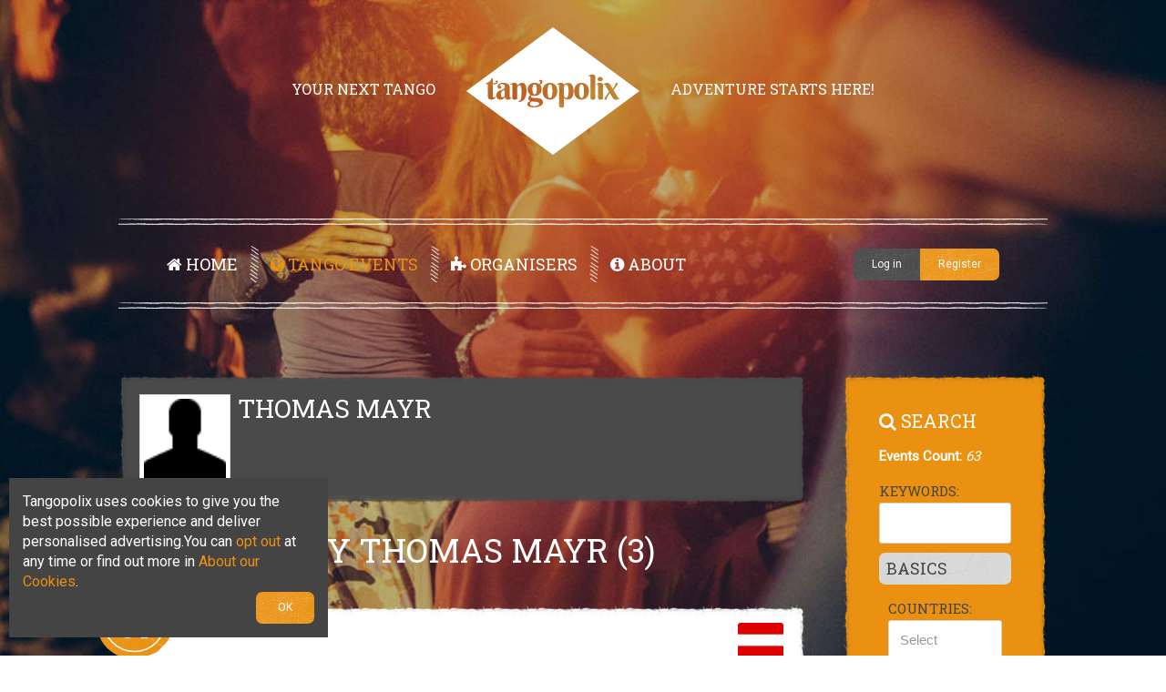

--- FILE ---
content_type: text/html; charset=utf-8
request_url: https://www.tangopolix.com/event-organiser/thomas-mayr
body_size: 8954
content:
<!DOCTYPE HTML>
<html prefix="og: http://ogp.me/ns#" lang="en-gb" dir="ltr"  data-config='{"twitter":0,"plusone":0,"facebook":0,"style":"Tangopolix-yellow"}'>

<head>
<!--Color for Chrome URL bar -->
<meta name="theme-color" content="#ea9111" />
<!--Template Header-->
<meta charset="utf-8">
<meta http-equiv="X-UA-Compatible" content="IE=edge">
<meta name="viewport" content="width=device-width, initial-scale=1">
<base href="https://www.tangopolix.com/event-organiser/thomas-mayr" />
	<meta property="og:url" content="https://www.tangopolix.com/event-organiser/thomas-mayr" />
	<meta property="og:title" content="Thomas Mayr - Tangopolix" />
	<meta property="og:type" content="website" />
	<meta name="generator" content="tangopolix" />
	<title>Thomas Mayr - Tangopolix</title>
	<link href="/templates/yoo_frequency/favicon.ico" rel="shortcut icon" type="image/vnd.microsoft.icon" />
	<link href="/plugins/k2/swmap/swmap/css/style.css" rel="stylesheet" type="text/css" />
	<link href="https://www.tangopolix.com/components/com_itemrating/assets/rating.css" rel="stylesheet" type="text/css" />
	<link href="/modules/mod_filterfork2/css/style.css" rel="stylesheet" type="text/css" />
	<link href="/modules/mod_filterfork2/css/jquery-ui.css" rel="stylesheet" type="text/css" />
	<link href="/modules/mod_filterfork2/css/chosen.css" rel="stylesheet" type="text/css" />
	<script type="application/json" class="joomla-script-options new">{"system.paths":{"root":"","base":""}}</script>
	<script src="/media/system/js/mootools-core.js?001ed2a0d8889073d691b8737f7f7b74" type="text/javascript"></script>
	<script src="/media/system/js/core.js?001ed2a0d8889073d691b8737f7f7b74" type="text/javascript"></script>
	<script src="/media/jui/js/jquery.min.js?001ed2a0d8889073d691b8737f7f7b74" type="text/javascript"></script>
	<script src="/media/jui/js/jquery-noconflict.js?001ed2a0d8889073d691b8737f7f7b74" type="text/javascript"></script>
	<script src="/media/jui/js/jquery-migrate.min.js?001ed2a0d8889073d691b8737f7f7b74" type="text/javascript"></script>
	<script src="/components/com_k2/js/k2.js?v2.6.9&amp;sitepath=/" type="text/javascript"></script>
	<script src="/modules/mod_filterfork2/js/filterjq.js" type="text/javascript"></script>
	<script src="/media/jui/js/jquery.ui.core.min.js?001ed2a0d8889073d691b8737f7f7b74" type="text/javascript"></script>
	<script src="/modules/mod_filterfork2/js/ui.widget.js" type="text/javascript"></script>
	<script src="/modules/mod_filterfork2/js/ui.mouse.js" type="text/javascript"></script>
	<script src="/modules/mod_filterfork2/js/ui.slider.js" type="text/javascript"></script>
	<script src="/modules/mod_filterfork2/js/ui.touch.js" type="text/javascript"></script>
	<script src="/modules/mod_filterfork2/js/typing.js" type="text/javascript"></script>
	<script src="/modules/mod_filterfork2/js/block.js" type="text/javascript"></script>
	<script src="/modules/mod_filterfork2/js/chosen.js" type="text/javascript"></script>
	<script src="/modules/mod_filterfork2/js/filter.js" type="text/javascript"></script>
	<script type="text/javascript">

			
				window.filterfork2 = window.filterfork2 || {};
				jQuery(function(){
					window.filterfork2[111] = new k2filter(111,{"ShowCounter":"1","resultsOnSeparatePage":"1","is_separatepage_with_ajax":false,"is_current_module_results_page":false,"prefix":"$","decimals":"2","thousand_point":".","decimal_point":",","suffix":"","ajax_url":"https:\/\/www.tangopolix.com\/index.php?option=com_k2&view=itemlist&task=filterfork2&format=json&Itemid=113&mid=111&k2f111limitstart=","chained_ajax_url":"https:\/\/www.tangopolix.com\/index.php?option=com_k2&view=itemlist&task=chained&format=json&mid=111&update=","chosen_no_results":"No results matched"});
				
				
				});
			
					
			window.addEvent('domready', function() {Calendar.setup({				// Id of the input field				inputField: "field_1_111_start",				// Format of the input field				ifFormat: "%Y-%m-%d",				// Trigger for the calendar (button ID)				button: "field_1_111_start_img",				// Alignment (defaults to "Bl")				align: "Tl",				singleClick: true,				onSelect:function(cal){						var p = cal.params;		var update = (cal.dateClicked || p.electric);		if (update && p.inputField) {			p.inputField.value = cal.date.print(p.ifFormat);			if (typeof p.inputField.onchange == "function")				p.inputField.onchange();		}		if (update && p.displayArea)			p.displayArea.innerHTML = cal.date.print(p.daFormat);		if (update && typeof p.onUpdate == "function")			p.onUpdate(cal);		if (update && p.flat) {			if (typeof p.flatCallback == "function")				p.flatCallback(cal);		}		if (update && p.singleClick && cal.dateClicked)			cal.callCloseHandler();			filter_data111();				},				firstDay: 0				});});window.addEvent('domready', function() {Calendar.setup({				// Id of the input field				inputField: "field_1_111_end",				// Format of the input field				ifFormat: "%Y-%m-%d",				// Trigger for the calendar (button ID)				button: "field_1_111_end_img",				// Alignment (defaults to "Bl")				align: "Tl",				singleClick: true,				onSelect:function(cal){						var p = cal.params;		var update = (cal.dateClicked || p.electric);		if (update && p.inputField) {			p.inputField.value = cal.date.print(p.ifFormat);			if (typeof p.inputField.onchange == "function")				p.inputField.onchange();		}		if (update && p.displayArea)			p.displayArea.innerHTML = cal.date.print(p.daFormat);		if (update && typeof p.onUpdate == "function")			p.onUpdate(cal);		if (update && p.flat) {			if (typeof p.flatCallback == "function")				p.flatCallback(cal);		}		if (update && p.singleClick && cal.dateClicked)			cal.callCloseHandler();			filter_data111();				},				firstDay: 0				});});window.addEvent('domready', function() {Calendar.setup({				// Id of the input field				inputField: "field_4_111_start",				// Format of the input field				ifFormat: "%Y-%m-%d",				// Trigger for the calendar (button ID)				button: "field_4_111_start_img",				// Alignment (defaults to "Bl")				align: "Tl",				singleClick: true,				onSelect:function(cal){						var p = cal.params;		var update = (cal.dateClicked || p.electric);		if (update && p.inputField) {			p.inputField.value = cal.date.print(p.ifFormat);			if (typeof p.inputField.onchange == "function")				p.inputField.onchange();		}		if (update && p.displayArea)			p.displayArea.innerHTML = cal.date.print(p.daFormat);		if (update && typeof p.onUpdate == "function")			p.onUpdate(cal);		if (update && p.flat) {			if (typeof p.flatCallback == "function")				p.flatCallback(cal);		}		if (update && p.singleClick && cal.dateClicked)			cal.callCloseHandler();			filter_data111();				},				firstDay: 0				});});window.addEvent('domready', function() {Calendar.setup({				// Id of the input field				inputField: "field_4_111_end",				// Format of the input field				ifFormat: "%Y-%m-%d",				// Trigger for the calendar (button ID)				button: "field_4_111_end_img",				// Alignment (defaults to "Bl")				align: "Tl",				singleClick: true,				onSelect:function(cal){						var p = cal.params;		var update = (cal.dateClicked || p.electric);		if (update && p.inputField) {			p.inputField.value = cal.date.print(p.ifFormat);			if (typeof p.inputField.onchange == "function")				p.inputField.onchange();		}		if (update && p.displayArea)			p.displayArea.innerHTML = cal.date.print(p.daFormat);		if (update && typeof p.onUpdate == "function")			p.onUpdate(cal);		if (update && p.flat) {			if (typeof p.flatCallback == "function")				p.flatCallback(cal);		}		if (update && p.singleClick && cal.dateClicked)			cal.callCloseHandler();			filter_data111();				},				firstDay: 0				});});window.addEvent('domready', function() {Calendar.setup({				// Id of the input field				inputField: "field_5_111_start",				// Format of the input field				ifFormat: "%Y-%m-%d",				// Trigger for the calendar (button ID)				button: "field_5_111_start_img",				// Alignment (defaults to "Bl")				align: "Tl",				singleClick: true,				onSelect:function(cal){						var p = cal.params;		var update = (cal.dateClicked || p.electric);		if (update && p.inputField) {			p.inputField.value = cal.date.print(p.ifFormat);			if (typeof p.inputField.onchange == "function")				p.inputField.onchange();		}		if (update && p.displayArea)			p.displayArea.innerHTML = cal.date.print(p.daFormat);		if (update && typeof p.onUpdate == "function")			p.onUpdate(cal);		if (update && p.flat) {			if (typeof p.flatCallback == "function")				p.flatCallback(cal);		}		if (update && p.singleClick && cal.dateClicked)			cal.callCloseHandler();			filter_data111();				},				firstDay: 0				});});window.addEvent('domready', function() {Calendar.setup({				// Id of the input field				inputField: "field_5_111_end",				// Format of the input field				ifFormat: "%Y-%m-%d",				// Trigger for the calendar (button ID)				button: "field_5_111_end_img",				// Alignment (defaults to "Bl")				align: "Tl",				singleClick: true,				onSelect:function(cal){						var p = cal.params;		var update = (cal.dateClicked || p.electric);		if (update && p.inputField) {			p.inputField.value = cal.date.print(p.ifFormat);			if (typeof p.inputField.onchange == "function")				p.inputField.onchange();		}		if (update && p.displayArea)			p.displayArea.innerHTML = cal.date.print(p.daFormat);		if (update && typeof p.onUpdate == "function")			p.onUpdate(cal);		if (update && p.flat) {			if (typeof p.flatCallback == "function")				p.flatCallback(cal);		}		if (update && p.singleClick && cal.dateClicked)			cal.callCloseHandler();			filter_data111();				},				firstDay: 0				});});
	</script>
	<script type="application/ld+json">
{"@context":"http:\/\/schema.org","@type":"Organization","name":"Tangopolix","url":"https:\/\/www.tangopolix.com\/","logo":"https:\/\/www.tangopolix.com\/images\/social-logo-compressor.png","image":"https:\/\/www.tangopolix.com\/images\/tangopolix-content\/easy-event-management-software-for-tango-events.png","sameAs":["https:\/\/www.facebook.com\/tangopolix\/","https:\/\/twitter.com\/Tangopolix","https:\/\/www.instagram.com\/tangopolix","https:\/\/www.youtube.com\/channel\/UCXe_lxmdy1vsQnToir3hQdA"]}
	</script>
	<link rel="alternate" href="https://www.tangopolix.com/fr/event-organiser/thomas-mayr" hreflang="fr" />
	<link rel="alternate" href="https://www.tangopolix.com/it/event-organiser/thomas-mayr" hreflang="it" />
	<link rel="alternate" href="https://www.tangopolix.com/de/event-organiser/thomas-mayr" hreflang="de" />
	<link rel="alternate" href="https://www.tangopolix.com/es/event-organiser/thomas-mayr" hreflang="es" />
	<link rel="alternate" href="https://www.tangopolix.com/event-organiser/thomas-mayr" hreflang="en" />
	<link rel="alternate" href="https://www.tangopolix.com/event-organiser/thomas-mayr"  hreflang="x-default" />

<link rel="apple-touch-icon-precomposed" href="/templates/yoo_frequency/apple_touch_icon.png">
<link rel="stylesheet" href="/templates/yoo_frequency/styles/Tangopolix-yellow/css/theme.css">
<link rel="stylesheet" href="/templates/yoo_frequency/styles/Tangopolix-yellow/css/custom.css">
<script src="/templates/yoo_frequency/warp/vendor/uikit/js/uikit.js"></script>
<script src="/templates/yoo_frequency/warp/vendor/uikit/js/components/autocomplete.js"></script>
<script src="/templates/yoo_frequency/warp/vendor/uikit/js/components/search.js"></script>
<script src="/templates/yoo_frequency/warp/vendor/uikit/js/components/tooltip.js"></script>
<script src="/templates/yoo_frequency/warp/js/social.js"></script>
<script src="/templates/yoo_frequency/js/parallax.js"></script>
<script src="/templates/yoo_frequency/js/theme.js"></script>
<script src="/templates/yoo_frequency/warp/vendor/uikit/js/components/datepicker.js"></script>
<script src="/templates/yoo_frequency/warp/vendor/uikit/js/components/accordion.js"></script>
<script src="/templates/yoo_frequency/warp/vendor/uikit/js/components/notify.js"></script>
<script src="/templates/yoo_frequency/warp/vendor/uikit/js/components/lightbox.js"></script>
<script src="/templates/yoo_frequency/warp/vendor/uikit/js/components/slideshow.js"></script>
<script src="/templates/yoo_frequency/warp/vendor/uikit/js/components/slideset.js"></script>
<script src="/templates/yoo_frequency/styles/Tangopolix-yellow/js/cookie-compliance.js"></script>
<!--Google AdSense Header-->
<script async src="//pagead2.googlesyndication.com/pagead/js/adsbygoogle.js"></script>
<script>
  (adsbygoogle = window.adsbygoogle || []).push({
    google_ad_client: "ca-pub-1172564068569155",
    enable_page_level_ads: true
  });
</script>
<!--Ads Header-->
<script async src="//www.tangopolix.com/adserver/www/delivery/asyncjs.php"></script>
<!--Push Header-->
<link rel="manifest" href="/manifest.json">
<script src="https://cdn.onesignal.com/sdks/OneSignalSDK.js" async></script>
<script>
    var OneSignal = OneSignal || [];
    OneSignal.push(["init", {
      appId: "f33fd380-a2b5-404c-ab35-f7904bc76c1c",
      autoRegister: true,
      safari_web_id: 'web.onesignal.auto.13169687-b109-4155-bbf4-37fb1a1576f8',
      notifyButton: {
        enable: false // Set to false to hide
      },
      welcomeNotification: {
		disable: true
	  }
    }]);
</script>

<!-- ManyChat -->
<script src="//widget.manychat.com/894985617187279.js" async="async">
</script>


<!-- Google breadcrumb markup-->
<script type="application/ld+json">
{
  "@context" : "http://schema.org",
  "@type" : "BreadcrumbList",
  "itemListElement":
  [
  	{
	  "@type": "ListItem",
	  "position": 1,
	  "item":
	  {
	    "@id": "https://www.tangopolix.com/en/",
	    "name": "Home"
	  }
	}
,
	{
	  "@type": "ListItem",
	  "position": 2,
	  "item":
	  {
	    "@id": "https://www.tangopolix.com/search-events",
	    "name": "Tango Events"
	  }
	}
,
	{
	  "@type": "ListItem",
	  "position": 3,
	  "item":
	  {
	    "@id": "",
	    "name": "Thomas Mayr"
	  }
	}
  ]
}
</script>
<!-- End of Google breadcrumb markup-->

</head>

<body class="tm-sidebar-a-right tm-sidebar-b-right tm-sidebars-2 tm-isblog">

		<div class="tm-bg-noparallax"></div>
	
	
	<div class="uk-container uk-container-center">

		
				<div class="tm-headerbar uk-text-center uk-clearfix uk-visible-large">

						<div class="tm-headerbar-l uk-display-inline-block"><div class="uk-panel">
	<p class="tm-headerbar-text">Your next tango </p></div></div>
			
						<a class="tm-logo" href="https://www.tangopolix.com">
	<img src="/images/template/logo.svg" width="190" height="140" alt="tangopolix logo"></a>
			
						<div class="tm-headerbar-r uk-display-inline-block"><div class="uk-panel">
	<p class="tm-headerbar-text">adventure starts here!</p></div></div>
			
		</div>
		
				<nav class="tm-navbar uk-navbar">

						<ul class="uk-navbar-nav uk-visible-large"><li><a href="/en/"><i class="uk-icon-home"></i> Home</a></li><li class="uk-parent uk-active" data-uk-dropdown="{}" aria-haspopup="true" aria-expanded="false"><a href="/search-events"><i class="uk-icon-globe"></i> Tango Events</a><div class="uk-dropdown uk-dropdown-navbar uk-dropdown-width-1"><div class="uk-grid uk-dropdown-grid"><div class="uk-width-1-1"><ul class="uk-nav uk-nav-navbar"><li class="uk-active"><a href="/search-events">Event List &amp; Search</a></li><li><a href="/search-events/map">Tango Map</a></li><li><a href="/tango-events-calendar">Tango Calendar</a></li><li><a href="/archived-events">Past Events - Ratings</a></li></ul></div></div></div></li><li class="uk-parent" data-uk-dropdown="{}" aria-haspopup="true" aria-expanded="false"><a href="/tango-event-organisers"><i class="uk-icon-puzzle-piece"></i> Organisers</a><div class="uk-dropdown uk-dropdown-navbar uk-dropdown-width-1"><div class="uk-grid uk-dropdown-grid"><div class="uk-width-1-1"><ul class="uk-nav uk-nav-navbar"><li><a href="/tango-event-organisers">Event Organisers</a></li><li><a href="/tango-event-organisers/how-to-publish-your-events">How to publish your events</a></li><li><a href="/tango-event-organisers/event-management-software">Event Management Software</a></li><li><a href="/tango-event-organisers/marketing-services">Marketing Services</a></li><li><a href="/tango-event-organisers/organisers-faq">Organiser FAQ</a></li></ul></div></div></div></li><li class="uk-parent" data-uk-dropdown="{}" aria-haspopup="true" aria-expanded="false"><a href="/about/tangopolix"><i class="uk-icon-info-circle"></i> About</a><div class="uk-dropdown uk-dropdown-navbar uk-dropdown-width-1"><div class="uk-grid uk-dropdown-grid"><div class="uk-width-1-1"><ul class="uk-nav uk-nav-navbar"><li><a href="/about/tangopolix">Tangopolix</a></li><li><a href="/tango-blog/">Tango Blog</a></li><li><a href="/contact-tangopolix">Contact Us</a></li></ul></div></div></div></li><li><a href="/login/log-yourself-in" class="uk-hidden-large"><i class="uk-icon-sign-in"></i> Log in</a></li></ul>			
						<a href="#offcanvas" class="uk-navbar-toggle uk-hidden-large" data-uk-offcanvas></a>
			
						<div class="uk-navbar-flip">
				<div class="uk-navbar-content">
<div class="uk-button-group uk-visible-large">
 <a href="/login/log-yourself-in" class="uk-button uk-button-mini">Log in</a>
 <a href="/registration/create-an-account" class="uk-button uk-button-primary uk-button-mini">Register</a>
</div>





<span class="uk-visible-small">
<a href="#k2ModuleBox111"><i class="uk-icon-search uk-icon-small uk-text-contrast"></i></a>
</span>


<!-- Support of language domain from yireo  -->

</div>
			</div>
			
						<div class="uk-navbar-content uk-navbar-center uk-hidden-large"><a class="tm-logo-small" href="https://www.tangopolix.com">
	<img src="/images/template/logo_small.svg"  width="125" height="50" alt="tangopolix logo_small"></a></div>
			
		</nav>
		
		
		
				<div class="tm-block  ">
			<div class="tm-middle uk-grid" data-uk-grid-match data-uk-grid-margin>

												<div class="tm-main uk-width-medium-3-4">

					
										
					<main class="tm-content">

						<div id="system-message-container">
</div>

<!-- Start K2 User Layout -->



	
	
		<div class="userBlock uk-panel uk-panel-box uk-panel-box-secondary" style="margin:0 0 30px 0">
		
				<a href="https://www.tangopolix.com/components/com_comprofiler/plugin/templates/default/images/avatar/nophoto_n.png" data-uk-lightbox data-lightbox-type="image" title="Thomas Mayr">
		<img src="https://www.tangopolix.com/components/com_comprofiler/plugin/templates/default/images/avatar/tnnophoto_n.png" alt="Thomas Mayr" style="width:100px; height:auto;" title="Click to preview image" />
		</a>
				
				<h2 id="promoter_name" class="uk-text-contrast">Thomas Mayr</h2>
				
				
				<div class="userAdditionalInfo">
			
				
		</div>
		
		<div class="clr"></div>
		
			<!-- Buttons to Social Networks -->
			
				
		<div class="clr"></div>
		
				
	</div>
		
	<!-- Tag title and results-->
	<div class="uk-grid">
	<div class="uk-width-1-1">
			<h1 id="published_by" class="eventnumber">Published by Thomas Mayr  (3)</h1>
	</div>
	</div>



		<!-- Item list -->
	<div class="uk-grid">
		<div class="uk-width-1-1">
				
				
		<!-- Start K2 Item Layout -->
		<article class="uk-article tm-article">
		
			<!-- Plugins: BeforeDisplay -->
						
			<!-- K2 Plugins: K2BeforeDisplay -->
					
			<div class="userItemHeader">			
								<!-- Date created -->
				<div class="tm-article-date uk-text-center">
					<span class="tm-article-date-month">
						Jan					</span>
					<span class="tm-article-date-day">
						04					</span>
				</div>
								
								
				<!--Country Flag-->
		
						
		
			<div class="tm-article-flag flag-icon-at"></div>
				
				
				
				
			  			  <!-- Item title -->
			  <h1 class="uk-article-title uk-text-center uk-width-1-1">
										<a href="/past-tango-encuentros/noches-de-invierno-jan-2019">
			  		Noches de Invierno			  	</a>
			  				  				  </h1>
			  		  </div>
		
		  <!-- Plugins: AfterDisplayTitle -->
		  		  
		  <!-- K2 Plugins: K2AfterDisplayTitle -->
		  
		  <div class="userItemBody">
		
			  <!-- Plugins: BeforeDisplayContent -->
			  			  
			 
			  
			  			  <!-- Item introtext -->
			  <div class="uk-article-lead uk-text-center">
			  				  </div>
			  		
				<div class="clr"></div>
			  
			  
		
			  			  <!-- Item Image -->
			  <div class="catItemImageBlock">
				  <span class="catItemImage">
				    <a href="/past-tango-encuentros/noches-de-invierno-jan-2019" title="Noches de Invierno">
				    	<img src="/media/k2/items/cache/b4e01417333093e1bcca76cd45e145a7_L.jpg" alt="Noches de Invierno" style="width:px; height:auto;" />
				    </a>
				  </span>
				  <div class="clr"></div>
			  </div>
			  			  
			  
			  <!-- Item extra fields -->
			<p>
			<ul class="uk-list uk-text-center">
								
					<li>
					<a class="uk-icon-map-marker uk-icon-medium" href="/past-tango-encuentros/noches-de-invierno-jan-2019#itemMapAnchor"></a><span> </span><span class="uk-icon-medium"> Reichenau an der Rax, Austria</span> 
					</li>
					<li><span class="uk-icon-calendar uk-icon-small"> Friday, 4 January 2019 - Sunday, 6 January 2019 </span> </li>
				</ul>
				<div class="clr"></div>
			</p>
			  
			  
			  

			  <!-- Plugins: AfterDisplayContent -->
			  			  
			  <!-- K2 Plugins: K2AfterDisplayContent -->
			  		
			  <div class="clr"></div>
		  </div>
		
		  		  <div class="userItemLinks">

								<!-- Item category name -->
				<div class="uk-grid uk-grid-collapse">
					<div class="uk-width-6-10 uk-vertical-align-bottom">
						
							<span class="uk-text-bold">Category:</span>
							<a href="/archived-events/past-tango-encuentros">Past Tango Encuentro</a>
						
					</div>
					 
					 <div class="uk-width-4-10">	
					 <!-- K2 Plugins: K2BeforeDisplayContent -->
					<div class="review_wrap uk-vertical-align-bottom uk-float-right"><span data-uk-tooltip title="50%" class="post-large-rate stars-large post-single-rate"><span style="width: 50%;"></span></span>
<div itemscope itemtype="http://schema.org/NewsArticle" class="review-snippet">
       <h2 itemprop="headline">Noches de Invierno</h2>
       <h3 itemprop="alternativeHeadline">Noches de Invierno</h3>
  <div itemprop="description"></div>
      <span itemprop="articleBody"></span>
        <meta itemprop="image"  src="https://www.tangopolix.com//media/k2/items/cache/b4e01417333093e1bcca76cd45e145a7_M.jpg" content="https://www.tangopolix.com//media/k2/items/cache/b4e01417333093e1bcca76cd45e145a7_M.jpg" alt="Noches de Invierno"/>
       <meta itemprop="datePublished" content="2019-01-04T00:00:00+00:00"/>
  <div itemprop="aggregateRating" itemscope itemtype="http://schema.org/AggregateRating">
    <div><span itemprop="ratingValue">50</span> out of 
      <span itemprop="bestRating">100</span> with
      <span itemprop="ratingCount">5</span> ratings
      

    </div>
  </div>
</div></div>					</div>
				</div>
								
				<div class="clr"></div>
				
				<!-- Divider-->
			<hr class="uk-article-divider-category">
				
			  
				<div class="clr"></div>
		  </div>
		    
		
			<div class="clr"></div>

						<!-- Anchor link to comments below -->
			<div class="catItemCommentsLink">
														<a href="/past-tango-encuentros/noches-de-invierno-jan-2019#itemCommentsAnchor">
						Be the first to comment!					</a>
												</div>
						
					  
						<!-- Item "read more..." link -->
			<div class="catItemReadMore">
				<a class="uk-button uk-button-mini-phones" href="/past-tango-encuentros/noches-de-invierno-jan-2019">
					Read more				</a>
			</div>
						
			<div class="clr"></div>

		  <!-- Plugins: AfterDisplay -->
		  		  
		  <!-- K2 Plugins: K2AfterDisplay -->
		  			
			<div class="clr"></div>
		</article>
		<!-- End K2 Item Layout -->
		
				
				
		<!-- Start K2 Item Layout -->
		<article class="uk-article tm-article">
		
			<!-- Plugins: BeforeDisplay -->
						
			<!-- K2 Plugins: K2BeforeDisplay -->
					
			<div class="userItemHeader">			
								<!-- Date created -->
				<div class="tm-article-date uk-text-center">
					<span class="tm-article-date-month">
						Aug					</span>
					<span class="tm-article-date-day">
						10					</span>
				</div>
								
								
				<!--Country Flag-->
		
						
		
			<div class="tm-article-flag flag-icon-at"></div>
				
				
				
				
			  			  <!-- Item title -->
			  <h1 class="uk-article-title uk-text-center uk-width-1-1">
										<a href="/past-tango-encuentros/noches-de-verano-2018">
			  		Noches de Verano			  	</a>
			  				  				  </h1>
			  		  </div>
		
		  <!-- Plugins: AfterDisplayTitle -->
		  		  
		  <!-- K2 Plugins: K2AfterDisplayTitle -->
		  
		  <div class="userItemBody">
		
			  <!-- Plugins: BeforeDisplayContent -->
			  			  
			 
			  
			  			  <!-- Item introtext -->
			  <div class="uk-article-lead uk-text-center">
			  				  </div>
			  		
				<div class="clr"></div>
			  
			  
		
			  			  <!-- Item Image -->
			  <div class="catItemImageBlock">
				  <span class="catItemImage">
				    <a href="/past-tango-encuentros/noches-de-verano-2018" title="Noches de Verano">
				    	<img src="/media/k2/items/cache/0236fe4ffb3bfc43e63cb946c008ba7d_L.jpg" alt="Noches de Verano" style="width:px; height:auto;" />
				    </a>
				  </span>
				  <div class="clr"></div>
			  </div>
			  			  
			  
			  <!-- Item extra fields -->
			<p>
			<ul class="uk-list uk-text-center">
								
					<li>
					<a class="uk-icon-map-marker uk-icon-medium" href="/past-tango-encuentros/noches-de-verano-2018#itemMapAnchor"></a><span> </span><span class="uk-icon-medium"> Reichenau an der Rax, Austria</span> 
					</li>
					<li><span class="uk-icon-calendar uk-icon-small"> Friday, 10 August 2018 - Sunday, 12 August 2018 </span> </li>
				</ul>
				<div class="clr"></div>
			</p>
			  
			  
			  

			  <!-- Plugins: AfterDisplayContent -->
			  			  
			  <!-- K2 Plugins: K2AfterDisplayContent -->
			  		
			  <div class="clr"></div>
		  </div>
		
		  		  <div class="userItemLinks">

								<!-- Item category name -->
				<div class="uk-grid uk-grid-collapse">
					<div class="uk-width-6-10 uk-vertical-align-bottom">
						
							<span class="uk-text-bold">Category:</span>
							<a href="/archived-events/past-tango-encuentros">Past Tango Encuentro</a>
						
					</div>
					 
					 <div class="uk-width-4-10">	
					 <!-- K2 Plugins: K2BeforeDisplayContent -->
					<div class="review_wrap uk-vertical-align-bottom uk-float-right"><span data-uk-tooltip title="50%" class="post-large-rate stars-large post-single-rate"><span style="width: 50%;"></span></span>
<div itemscope itemtype="http://schema.org/NewsArticle" class="review-snippet">
       <h2 itemprop="headline">Noches de Verano</h2>
       <h3 itemprop="alternativeHeadline">Noches de Verano</h3>
  <div itemprop="description"></div>
      <span itemprop="articleBody"></span>
        <meta itemprop="image"  src="https://www.tangopolix.com//media/k2/items/cache/0236fe4ffb3bfc43e63cb946c008ba7d_M.jpg" content="https://www.tangopolix.com//media/k2/items/cache/0236fe4ffb3bfc43e63cb946c008ba7d_M.jpg" alt="Noches de Verano"/>
       <meta itemprop="datePublished" content="2018-08-10T00:00:00+00:00"/>
  <div itemprop="aggregateRating" itemscope itemtype="http://schema.org/AggregateRating">
    <div><span itemprop="ratingValue">50</span> out of 
      <span itemprop="bestRating">100</span> with
      <span itemprop="ratingCount">5</span> ratings
      

    </div>
  </div>
</div></div>					</div>
				</div>
								
				<div class="clr"></div>
				
				<!-- Divider-->
			<hr class="uk-article-divider-category">
				
			  
				<div class="clr"></div>
		  </div>
		    
		
			<div class="clr"></div>

						<!-- Anchor link to comments below -->
			<div class="catItemCommentsLink">
														<a href="/past-tango-encuentros/noches-de-verano-2018#itemCommentsAnchor">
						Be the first to comment!					</a>
												</div>
						
					  
						<!-- Item "read more..." link -->
			<div class="catItemReadMore">
				<a class="uk-button uk-button-mini-phones" href="/past-tango-encuentros/noches-de-verano-2018">
					Read more				</a>
			</div>
						
			<div class="clr"></div>

		  <!-- Plugins: AfterDisplay -->
		  		  
		  <!-- K2 Plugins: K2AfterDisplay -->
		  			
			<div class="clr"></div>
		</article>
		<!-- End K2 Item Layout -->
		
				
				
		<!-- Start K2 Item Layout -->
		<article class="uk-article tm-article">
		
			<!-- Plugins: BeforeDisplay -->
						
			<!-- K2 Plugins: K2BeforeDisplay -->
					
			<div class="userItemHeader">			
								<!-- Date created -->
				<div class="tm-article-date uk-text-center">
					<span class="tm-article-date-month">
						May					</span>
					<span class="tm-article-date-day">
						11					</span>
				</div>
								
								
				<!--Country Flag-->
		
						
		
			<div class="tm-article-flag flag-icon-at"></div>
				
				
				
				
			  			  <!-- Item title -->
			  <h1 class="uk-article-title uk-text-center uk-width-1-1">
										<a href="/past-tango-encuentros/noches-de-primavera-may-2018">
			  		Noches de Primavera			  	</a>
			  				  				  </h1>
			  		  </div>
		
		  <!-- Plugins: AfterDisplayTitle -->
		  		  
		  <!-- K2 Plugins: K2AfterDisplayTitle -->
		  
		  <div class="userItemBody">
		
			  <!-- Plugins: BeforeDisplayContent -->
			  			  
			 
			  
			  			  <!-- Item introtext -->
			  <div class="uk-article-lead uk-text-center">
			  				  </div>
			  		
				<div class="clr"></div>
			  
			  
		
			  			  <!-- Item Image -->
			  <div class="catItemImageBlock">
				  <span class="catItemImage">
				    <a href="/past-tango-encuentros/noches-de-primavera-may-2018" title="Noches de Primavera">
				    	<img src="/media/k2/items/cache/83e890e51ea999999de0fad0ae58fd80_L.jpg" alt="Noches de Primavera" style="width:px; height:auto;" />
				    </a>
				  </span>
				  <div class="clr"></div>
			  </div>
			  			  
			  
			  <!-- Item extra fields -->
			<p>
			<ul class="uk-list uk-text-center">
								
					<li>
					<a class="uk-icon-map-marker uk-icon-medium" href="/past-tango-encuentros/noches-de-primavera-may-2018#itemMapAnchor"></a><span> </span><span class="uk-icon-medium"> Reichenau an der Rax, Austria</span> 
					</li>
					<li><span class="uk-icon-calendar uk-icon-small"> Friday, 11 May 2018 - Sunday, 13 May 2018 </span> </li>
				</ul>
				<div class="clr"></div>
			</p>
			  
			  
			  

			  <!-- Plugins: AfterDisplayContent -->
			  			  
			  <!-- K2 Plugins: K2AfterDisplayContent -->
			  		
			  <div class="clr"></div>
		  </div>
		
		  		  <div class="userItemLinks">

								<!-- Item category name -->
				<div class="uk-grid uk-grid-collapse">
					<div class="uk-width-6-10 uk-vertical-align-bottom">
						
							<span class="uk-text-bold">Category:</span>
							<a href="/archived-events/past-tango-encuentros">Past Tango Encuentro</a>
						
					</div>
					 
					 <div class="uk-width-4-10">	
					 <!-- K2 Plugins: K2BeforeDisplayContent -->
					<div class="review_wrap uk-vertical-align-bottom uk-float-right"><span data-uk-tooltip title="50%" class="post-large-rate stars-large post-single-rate"><span style="width: 50%;"></span></span>
<div itemscope itemtype="http://schema.org/NewsArticle" class="review-snippet">
       <h2 itemprop="headline">Noches de Primavera</h2>
       <h3 itemprop="alternativeHeadline">Noches de Primavera</h3>
  <div itemprop="description"></div>
      <span itemprop="articleBody"></span>
        <meta itemprop="image"  src="https://www.tangopolix.com//media/k2/items/cache/83e890e51ea999999de0fad0ae58fd80_M.jpg" content="https://www.tangopolix.com//media/k2/items/cache/83e890e51ea999999de0fad0ae58fd80_M.jpg" alt="Noches de Primavera"/>
       <meta itemprop="datePublished" content="2018-05-11T00:00:00+00:00"/>
  <div itemprop="aggregateRating" itemscope itemtype="http://schema.org/AggregateRating">
    <div><span itemprop="ratingValue">50</span> out of 
      <span itemprop="bestRating">100</span> with
      <span itemprop="ratingCount">5</span> ratings
      

    </div>
  </div>
</div></div>					</div>
				</div>
								
				<div class="clr"></div>
				
				<!-- Divider-->
			<hr class="uk-article-divider-category">
				
			  
				<div class="clr"></div>
		  </div>
		    
		
			<div class="clr"></div>

						<!-- Anchor link to comments below -->
			<div class="catItemCommentsLink">
														<a href="/past-tango-encuentros/noches-de-primavera-may-2018#itemCommentsAnchor">
						Be the first to comment!					</a>
												</div>
						
					  
						<!-- Item "read more..." link -->
			<div class="catItemReadMore">
				<a class="uk-button uk-button-mini-phones" href="/past-tango-encuentros/noches-de-primavera-may-2018">
					Read more				</a>
			</div>
						
			<div class="clr"></div>

		  <!-- Plugins: AfterDisplay -->
		  		  
		  <!-- K2 Plugins: K2AfterDisplay -->
		  			
			<div class="clr"></div>
		</article>
		<!-- End K2 Item Layout -->
		
				</div>
	</div>

	<!-- Pagination -->
		<div class="k2Pagination">
				<div class="clr"></div>
			</div>
		
	


<!-- End K2 User Layout -->

<!-- JoomlaWorks "K2" (v2.6.9) | Learn more about K2 at http://getk2.org -->


					</main>
					
					
				</div>
				
	            	            	            	            																		            	            	            																				<aside class="tm-sidebar-b uk-width-medium-1-4" style="min-height: 8421px;"><div class="uk-panel uk-panel-box uk-panel-box-primary"><h3 class="uk-panel-title"><i class="uk-icon-search"></i> Search</h3><div id="k2ModuleBox111" class="k2Filter ">
    
    <!--Filter Placeholder-->
            <div id="k2FilterPlaceHolder" class="uk-margin-bottom">
            <strong> Events Count: </strong> <i>63</i>
        </div>
                <div id="k2FilterSelectors">
            <form method='get' id='filterForK2Module111Form' class="uk-form" action='/tango-events'>
                <input type="hidden" name="option" value="com_k2" />
                <input type="hidden" name="view" value="itemlist" />
                <input type="hidden" name="task" value="filterfork2" />
                <input type="hidden" name="mid" value="111" />
                <input type="hidden" name="Itemid" value="113" />

                                    
                    <!--Opening Accordion -->
                                        
                    <!--Opening Accordion -->
                                        
                    <!--Opening Accordion -->
                                        
                      <!--Opening Accordion -->
                                        
                    
                    
                    <div class="filter_field_text field_text k2FilterSelect selectContainerLast"  style="width:100.0%;">			
                        <div class="k2FilterSelectInner">
                            <label class="filtroh4">Keywords:</label><input id="field_text_111" type="text" class='filteDataForSerialize processTextSearch uk-form-width-large' name="f[g][text]" value="" />                        </div>
                    </div>
                    
                         <!--Closing Accordion -->
                                        
                    
                    <!--Closing Accordion -->
                                        
                    
                                            <div class="clr"></div>
                                            
                    <!--Opening Accordion -->
                                        <div class="uk-accordion" data-uk-accordion>
						<h4 class="uk-accordion-title">Basics</h4>
						<div class="uk-accordion-content">
                                        
                    <!--Opening Accordion -->
                                        
                    <!--Opening Accordion -->
                                        
                      <!--Opening Accordion -->
                                        
                    
                    
                    <div class="filter_field_6 field_chosenm k2FilterSelect selectContainerLast"  style="width:100.0%;">			
                        <div class="k2FilterSelectInner">
                            <label class="filtroh4">Countries:</label><select id="field_6_111" data-placeholder="Select" class='chzn-select  filteDataForSerialize' name='f[g][6][]' multiple='multiple'>            <option   value='1'>Argentina</option>            <option   value='2'>Australia</option>            <option   value='3'>Austria</option>            <option   value='4'>Bosnia and Herzegovina</option>            <option   value='5'>Bulgaria</option>            <option   value='6'>Croatia</option>            <option   value='7'>Czechia</option>            <option   value='8'>Finland</option>            <option   value='9'>France</option>            <option   value='10'>Germany</option>            <option   value='11'>Greece</option>            <option   value='12'>Hungary</option>            <option   value='13'>India</option>            <option   value='14'>Indonesia</option>            <option   value='15'>Italy</option>            <option   value='16'>Netherlands</option>            <option   value='17'>Norway</option>            <option   value='18'>Poland</option>            <option   value='19'>Portugal</option>            <option   value='20'>South Africa</option>            <option   value='21'>Spain</option>            <option   value='22'>Türkiye</option>            <option   value='23'>United States</option>            <option   value='24'>Vietnam</option>    	</select>                        </div>
                    </div>
                    
                         <!--Closing Accordion -->
                                        
                    
                    <!--Closing Accordion -->
                                        
                    
                                            <div class="clr"></div>
                                            
                    <!--Opening Accordion -->
                                        
                    <!--Opening Accordion -->
                                        
                    <!--Opening Accordion -->
                                        
                      <!--Opening Accordion -->
                                        
                    
                    
                    <div class="filter_field_cats field_chosenm k2FilterSelect selectContainerLast"  style="width:100.0%;">			
                        <div class="k2FilterSelectInner">
                            <label class="filtroh4">Categories:</label><select id="field_cats_111" data-placeholder="Select" class='chzn-select  filteDataForSerialize' name='f[g][cats][]' multiple='multiple'>            <option   value='2'>- Tango Festival</option>            <option   value='3'>- Tango Marathon</option>            <option   value='4'>- Tango Encuentro</option>            <option   value='5'>- Tango Weekend / Festivalito</option>            <option   value='6'>- Tango Seminar / Workshops</option>            <option   value='7'>- Tango Ball / Special Milonga</option>            <option   value='8'>- Uncategorised Tango Event</option>    	</select>                        </div>
                    </div>
                    
                         <!--Closing Accordion -->
                                        
                    
                    <!--Closing Accordion -->
                                        
                    
                                            <div class="clr"></div>
                                            
                    <!--Opening Accordion -->
                                        
                    <!--Opening Accordion -->
                                        
                    <!--Opening Accordion -->
                                        
                      <!--Opening Accordion -->
                                        
                    
                    
                    <div class="filter_field_1 field_date k2FilterSelect selectContainerLast"  style="width:100.0%;">			
                        <div class="k2FilterSelectInner">
                            <label class="filtroh4">Event Starts:</label><div class="clr"></div><div class="uk-form-icon" style="float:left;"><label for="field_1_111_start">Later than: </label><div class="uk-form-icon"><i class="uk-icon-calendar"></i><input data-uk-datepicker="{format:'YYYY-MM-DD'}" class="filteDataForSerialize dateFilter uk-form-width-large" data-role="date" type="text" title="" name="f[g][date][1][start]" id="field_1_111_start" value=""  readonly /></div></div><div class="uk-form-icon" style="float:left;"><label for="field_1_111_end">Earlier than: </label><div class="uk-form-icon"><i class="uk-icon-calendar"></i><input data-uk-datepicker="{format:'YYYY-MM-DD'}" class="filteDataForSerialize dateFilter uk-form-width-large" data-role="date" type="text" title="" name="f[g][date][1][end]" id="field_1_111_end" value=""  readonly /></div></div>                        </div>
                    </div>
                    
                         <!--Closing Accordion -->
                                        </div>
                                        
                    
                    <!--Closing Accordion -->
                                        
                    
                                            <div class="clr"></div>
                                            
                    <!--Opening Accordion -->
                                        
                    <!--Opening Accordion -->
                    						<h4 class="uk-accordion-title">Features</h4>
						<div class="uk-accordion-content">
                                        
                    <!--Opening Accordion -->
                                        
                      <!--Opening Accordion -->
                                        
                    
                    
                    <div class="filter_field_18 field_chosenm k2FilterSelect selectContainerLast"  style="width:100.0%;">			
                        <div class="k2FilterSelectInner">
                            <label class="filtroh4">Maestros:</label><select id="field_18_111" data-placeholder="Select" class='chzn-select  filteDataForSerialize' name='f[g][18][]' multiple='multiple'>            <option   value='1'>Analia Vega</option>            <option   value='2'>Ariadna Naveira</option>            <option   value='3'>Carlitos Espinoza</option>            <option   value='4'>Chicho Frumboli</option>            <option   value='5'>Christian Marquez</option>            <option   value='6'>Facundo de la Cruz</option>            <option   value='7'>Fatima Vitale</option>            <option   value='8'>Fernando Sanchez</option>            <option   value='9'>Horacio Godoy</option>            <option   value='10'>Javier Rodriguez</option>            <option   value='11'>Juana Sepulveda</option>            <option   value='12'>Neri Piliu</option>            <option   value='13'>Noelia Hurtado</option>            <option   value='14'>Octavio Fernandez</option>            <option   value='15'>Sabrina Veliz</option>            <option   value='16'>Yanina Quiñones</option>            <option   value='17'>Jonathan Saavedra</option>            <option   value='18'>Clarisa Aragon</option>            <option   value='19'>Mariano Otero</option>            <option   value='20'>Alejandra Heredia</option>            <option   value='21'>Facundo Piñero</option>            <option   value='22'>Vanesa Villalba</option>            <option   value='23'>Sara Grdan</option>            <option   value='24'>Ivan Terrazas</option>            <option   value='25'>Virginia Gomez</option>            <option   value='26'>Gianpiero Galdi</option>            <option   value='27'>Natalia Agüero</option>            <option   value='28'>Agustin Venturino</option>            <option   value='29'>Martina Waldman</option>            <option   value='30'>Maximiliano Alvarado</option>            <option   value='31'>Paloma Berrios</option>            <option   value='32'>Andres Molina</option>            <option   value='33'>Natacha Lockwood</option>            <option   value='34'>Loukas Balokas</option>            <option   value='35'>Georgia Priskou</option>            <option   value='36'>Vaggelis Hatzopoulos</option>            <option   value='37'>Marianna Koutandou</option>            <option   value='38'>Carolina Giannini</option>            <option   value='39'>Sercan Yigit</option>            <option   value='40'>Zeynep Aktar</option>            <option   value='41'>Agostina Tarchini</option>            <option   value='42'>Malachai Payne</option>            <option   value='43'>Juan Malizia</option>            <option   value='44'>Manuela Rossi</option>            <option   value='45'>Dilara Öğretmen</option>            <option   value='46'>Sarah d’Ajello Caracciolo</option>    	</select>                        </div>
                    </div>
                    
                         <!--Closing Accordion -->
                                        
                    
                    <!--Closing Accordion -->
                                        
                    
                                            <div class="clr"></div>
                                            
                    <!--Opening Accordion -->
                                        
                    <!--Opening Accordion -->
                                        
                    <!--Opening Accordion -->
                                        
                      <!--Opening Accordion -->
                                        
                    
                    
                    <div class="filter_field_tags field_chosenm k2FilterSelect selectContainerLast"  style="width:100.0%;">			
                        <div class="k2FilterSelectInner">
                            <label class="filtroh4">Tags:</label><select id="field_tags_111" data-placeholder="Select" class='chzn-select  filteDataForSerialize' name='f[g][tags][]' multiple='multiple'>            <option   value='6'>Championship / Competition</option>            <option   value='7'>Cruise</option>            <option   value='3'>Holiday / Camp</option>            <option   value='8'>Live Music</option>            <option   value='9'>Neotango</option>            <option   value='5'>Queer</option>            <option   value='2'>Relaxed and Casual</option>            <option   value='4'>Role Balanced</option>            <option   value='1'>Strict Tango Codes</option>    	</select>                        </div>
                    </div>
                    
                         <!--Closing Accordion -->
                                        
                    
                    <!--Closing Accordion -->
                                        
                    
                                            <div class="clr"></div>
                                            
                    <!--Opening Accordion -->
                                        
                    <!--Opening Accordion -->
                                        
                    <!--Opening Accordion -->
                                        
                      <!--Opening Accordion -->
                                        
                    
                    
                    <div class="filter_field_13 field_range k2FilterSelect selectContainerLast"  style="width:100.0%;">			
                        <div class="k2FilterSelectInner">
                            <label class="filtroh4">Number of days(<span id='rangeAmount13'>0-15</span>):</label><div class='addRangeFilter ui-slider ui-slider-horizontal ui-widget ui-widget-content ui-corner-all' data-field='13' data-step='1' data-min='0' data-max='15' data-format="0"></div><input type='hidden' class='filteDataForSerialize' id='rangeAmount13_111Hidden' name='f[g][range][13]' value='' />                        </div>
                    </div>
                    
                         <!--Closing Accordion -->
                                        
                    
                    <!--Closing Accordion -->
                                        
                    
                                            <div class="clr"></div>
                                            
                    <!--Opening Accordion -->
                                        
                    <!--Opening Accordion -->
                                        
                    <!--Opening Accordion -->
                                        
                      <!--Opening Accordion -->
                                        
                    
                    
                    <div class="filter_field_10 field_range k2FilterSelect selectContainerLast"  style="width:100.0%;">			
                        <div class="k2FilterSelectInner">
                            <label class="filtroh4">Number of Dancers(<span id='rangeAmount10'>0-1000</span>):</label><div class='addRangeFilter ui-slider ui-slider-horizontal ui-widget ui-widget-content ui-corner-all' data-field='10' data-step='100' data-min='0' data-max='1000' data-format="0"></div><input type='hidden' class='filteDataForSerialize' id='rangeAmount10_111Hidden' name='f[g][range][10]' value='' />                        </div>
                    </div>
                    
                         <!--Closing Accordion -->
                                        </div>
                                        
                    
                    <!--Closing Accordion -->
                                        
                    
                                            <div class="clr"></div>
                                            
                    <!--Opening Accordion -->
                                        
                    <!--Opening Accordion -->
                                        
                    <!--Opening Accordion -->
                    						<h4 class="uk-accordion-title">Registration</h4>
						<div class="uk-accordion-content">
                                        
                      <!--Opening Accordion -->
                                        
                    
                    
                    <div class="filter_field_3 field_chosenm k2FilterSelect selectContainerLast"  style="width:100.0%;">			
                        <div class="k2FilterSelectInner">
                            <label class="filtroh4">Registration:</label><select id="field_3_111" data-placeholder="Select" class='chzn-select  filteDataForSerialize' name='f[g][3][]' multiple='multiple'>            <option   value='1'>Not required - Tickets at the door</option>            <option   value='2'>Required - No tickets at the door</option>            <option   value='3'>Required - couples only</option>            <option   value='4'>Required - by invitation only</option>            <option   value='5'>Recommended - Tickets might be available at the door</option>    	</select>                        </div>
                    </div>
                    
                         <!--Closing Accordion -->
                                        
                    
                    <!--Closing Accordion -->
                                        
                    
                                            <div class="clr"></div>
                                            
                    <!--Opening Accordion -->
                                        
                    <!--Opening Accordion -->
                                        
                    <!--Opening Accordion -->
                                        
                      <!--Opening Accordion -->
                                        
                    
                    
                    <div class="filter_field_4 field_date k2FilterSelect selectContainerLast"  style="width:100.0%;">			
                        <div class="k2FilterSelectInner">
                            <label class="filtroh4">Registration Starts:</label><div class="clr"></div><div class="uk-form-icon" style="float:left;"><label for="field_4_111_start">Later than: </label><div class="uk-form-icon"><i class="uk-icon-calendar"></i><input data-uk-datepicker="{format:'YYYY-MM-DD'}" class="filteDataForSerialize dateFilter uk-form-width-large" data-role="date" type="text" title="" name="f[g][date][4][start]" id="field_4_111_start" value=""  readonly /></div></div><div class="uk-form-icon" style="float:left;"><label for="field_4_111_end">Earlier than: </label><div class="uk-form-icon"><i class="uk-icon-calendar"></i><input data-uk-datepicker="{format:'YYYY-MM-DD'}" class="filteDataForSerialize dateFilter uk-form-width-large" data-role="date" type="text" title="" name="f[g][date][4][end]" id="field_4_111_end" value=""  readonly /></div></div>                        </div>
                    </div>
                    
                         <!--Closing Accordion -->
                                        
                    
                    <!--Closing Accordion -->
                                        
                    
                                            <div class="clr"></div>
                                            
                    <!--Opening Accordion -->
                                        
                    <!--Opening Accordion -->
                                        
                    <!--Opening Accordion -->
                                        
                      <!--Opening Accordion -->
                                        
                    
                    
                    <div class="filter_field_5 field_date k2FilterSelect selectContainerLast"  style="width:100.0%;">			
                        <div class="k2FilterSelectInner">
                            <label class="filtroh4">Registration Ends:</label><div class="clr"></div><div class="uk-form-icon" style="float:left;"><label for="field_5_111_start">Later than: </label><div class="uk-form-icon"><i class="uk-icon-calendar"></i><input data-uk-datepicker="{format:'YYYY-MM-DD'}" class="filteDataForSerialize dateFilter uk-form-width-large" data-role="date" type="text" title="" name="f[g][date][5][start]" id="field_5_111_start" value=""  readonly /></div></div><div class="uk-form-icon" style="float:left;"><label for="field_5_111_end">Earlier than: </label><div class="uk-form-icon"><i class="uk-icon-calendar"></i><input data-uk-datepicker="{format:'YYYY-MM-DD'}" class="filteDataForSerialize dateFilter uk-form-width-large" data-role="date" type="text" title="" name="f[g][date][5][end]" id="field_5_111_end" value=""  readonly /></div></div>                        </div>
                    </div>
                    
                         <!--Closing Accordion -->
                                        </div>
                                        
                    
                    <!--Closing Accordion -->
                                        
                    
                                            <div class="clr"></div>
                                            
                    <!--Opening Accordion -->
                                        
                    <!--Opening Accordion -->
                                        
                    <!--Opening Accordion -->
                                        
                      <!--Opening Accordion -->
                    						<h4 class="uk-accordion-title">Services</h4>
						<div class="uk-accordion-content">
                                        
                    
                    
                    <div class="filter_field_14 field_chosens k2FilterSelect selectContainerLast"  style="width:100.0%;">			
                        <div class="k2FilterSelectInner">
                            <label class="filtroh4">Accommodation:</label><select    id="field_14_111" data-placeholder="Select" class='chzn-select   filteDataForSerialize' name='f[g][14]'>            <option   value='0'>--Select Accommodation--</option>            <option   value='1'>No</option>            <option   value='2'>Yes</option>    	</select>                        </div>
                    </div>
                    
                         <!--Closing Accordion -->
                                        
                    
                    <!--Closing Accordion -->
                                        
                    
                                            <div class="clr"></div>
                                            
                    <!--Opening Accordion -->
                                        
                    <!--Opening Accordion -->
                                        
                    <!--Opening Accordion -->
                                        
                      <!--Opening Accordion -->
                                        
                    
                    
                    <div class="filter_field_15 field_chosens k2FilterSelect selectContainerLast"  style="width:100.0%;">			
                        <div class="k2FilterSelectInner">
                            <label class="filtroh4">Beverages:</label><select    id="field_15_111" data-placeholder="Select" class='chzn-select   filteDataForSerialize' name='f[g][15]'>            <option   value='0'>--Select Beverages--</option>            <option   value='1'>No</option>            <option   value='2'>Yes</option>    	</select>                        </div>
                    </div>
                    
                         <!--Closing Accordion -->
                                        
                    
                    <!--Closing Accordion -->
                                        
                    
                                            <div class="clr"></div>
                                            
                    <!--Opening Accordion -->
                                        
                    <!--Opening Accordion -->
                                        
                    <!--Opening Accordion -->
                                        
                      <!--Opening Accordion -->
                                        
                    
                    
                    <div class="filter_field_16 field_chosens k2FilterSelect selectContainerLast"  style="width:100.0%;">			
                        <div class="k2FilterSelectInner">
                            <label class="filtroh4">Transfer:</label><select    id="field_16_111" data-placeholder="Select" class='chzn-select   filteDataForSerialize' name='f[g][16]'>            <option   value='0'>--Select Transfer--</option>            <option   value='1'>No</option>            <option   value='2'>Yes</option>    	</select>                        </div>
                    </div>
                    
                         <!--Closing Accordion -->
                                        
                    
                    <!--Closing Accordion -->
                                        
                    
                                            <div class="clr"></div>
                                            
                    <!--Opening Accordion -->
                                        
                    <!--Opening Accordion -->
                                        
                    <!--Opening Accordion -->
                                        
                      <!--Opening Accordion -->
                                        
                    
                    
                    <div class="filter_field_17 field_chosens k2FilterSelect selectContainerLast"  style="width:100.0%;">			
                        <div class="k2FilterSelectInner">
                            <label class="filtroh4">Massage:</label><select    id="field_17_111" data-placeholder="Select" class='chzn-select   filteDataForSerialize' name='f[g][17]'>            <option   value='0'>--Select Massage--</option>            <option   value='1'>No</option>            <option   value='2'>Yes</option>    	</select>                        </div>
                    </div>
                    
                         <!--Closing Accordion -->
                                        
                    
                    <!--Closing Accordion -->
                                        </div></div>
                                        
                    
                                            <div class="clr"></div>
                          

                                    <div class="filterForK2Submit">
                        <button class="uk-button uk-button-danger uk-width-1-1 uk-margin-small-bottom" type="submit">Search </button> 
                    </div>
                                                    <div>
                        <button class="reset_button uk-button uk-width-1-1" type="button">Reset </button>
                    </div>
                	
            </form>

        </div>

            
    <div class="clr"></div>
</div>
</div>
<div class="uk-panel uk-text-center">
	<ins data-revive-zoneid="1" data-revive-id="96ac75135cc412d05fdd08af95914465"></ins></div></aside>
													            	            
			</div>
		</div>
		
				<div class="tm-block  ">
			<section class="tm-bottom-a uk-grid uk-hidden-small" data-uk-grid-match="{target:'> div > .uk-panel'}" data-uk-grid-margin>
<div class="uk-hidden-small uk-width-medium-1-1"><div class="uk-panel uk-panel-header uk-hidden-small"><ul class="uk-breadcrumb"><li><a href="/en/">Home</a></li><li><a href="/search-events">Tango Events</a></li><li class="uk-active"><span>Thomas Mayr</span></li></ul></div></div>
</section>
		</div>
		
				<div class="tm-block  ">
			<section class="tm-bottom-b uk-grid" data-uk-grid-match="{target:'> div > .uk-panel'}" data-uk-grid-margin>
<div class="uk-width-1-1"><div class="uk-panel uk-panel-box uk-panel-box-primary uk-text-center">
	<div data-uk-margin>
<span class="my-super-big-font uk-margin-right">Stay up to date with the latest news</span><a class="uk-button" href="/registration/create-an-account">Yes! Keep me in the loop</a>
</div>
</div></div>
</section>
		</div>
		
				<div class="tm-block  ">
			<section class="tm-bottom-c uk-grid" data-uk-grid-match="{target:'> div > .uk-panel'}" data-uk-grid-margin>
<div class="uk-width-1-1 uk-width-medium-1-3"><div class="uk-panel uk-panel-box uk-panel-box-secondary"><h3 class="uk-panel-title"><i class="uk-icon-folder"></i> Browse Tango Events by category</h3>
<div id="k2ModuleBox161" class="k2CategoriesListBlock">
	<ul class="uk-list"><li class="uk-nav-divider"></li><li class="uk-text-center"><a style="text-transform: uppercase;" href="/search-events/tango-festivals"><span class="catTitle">Tango Festival</span><span class="uk-hidden"> (18)</span></a></li><li class="uk-nav-divider"></li><li class="uk-text-center"><a style="text-transform: uppercase;" href="/search-events/tango-marathons"><span class="catTitle">Tango Marathon</span><span class="uk-hidden"> (27)</span></a></li><li class="uk-nav-divider"></li><li class="uk-text-center"><a style="text-transform: uppercase;" href="/search-events/tango-encuentros"><span class="catTitle">Tango Encuentro</span><span class="uk-hidden"> (3)</span></a></li><li class="uk-nav-divider"></li><li class="uk-text-center"><a style="text-transform: uppercase;" href="/search-events/tango-weekenders-festivalitos"><span class="catTitle">Tango Weekend / Festivalito</span><span class="uk-hidden"> (5)</span></a></li><li class="uk-nav-divider"></li><li class="uk-text-center"><a style="text-transform: uppercase;" href="/search-events/tango-seminars-workshops"><span class="catTitle">Tango Seminar / Workshops</span><span class="uk-hidden"> (8)</span></a></li><li class="uk-nav-divider"></li><li class="uk-text-center"><a style="text-transform: uppercase;" href="/search-events/tango-balls-special-milongas"><span class="catTitle">Tango Ball / Special Milonga</span><span class="uk-hidden"> (0)</span></a></li><li class="uk-nav-divider"></li><li class="uk-text-center"><a style="text-transform: uppercase;" href="/search-events/tango-events"><span class="catTitle">Uncategorised Tango Event</span><span class="uk-hidden"> (2)</span></a></li><li class="uk-nav-divider"></li></ul></div>
</div></div>

<div class="uk-width-1-1 uk-width-medium-1-3"><div class="uk-panel uk-panel-box uk-panel-box-secondary"><h3 class="uk-panel-title"><i class="uk-icon-tags"></i> Browse Tango Events by Tag</h3>
<div id="k2ModuleBox148" class="">
	<ul class="uk-list">
	<li class="uk-nav-divider"></li>
			<li class="uk-text-center">
	<a href="/tag/championship-/-competition" data-uk-tooltip title="65 items tagged with Championship / Competition" style="text-transform: uppercase;">
		Championship / Competition	</a>
	</li>
	<li class="uk-nav-divider"></li>
				<li class="uk-text-center">
	<a href="/tag/cruise" data-uk-tooltip title="41 items tagged with Cruise" style="text-transform: uppercase;">
		Cruise	</a>
	</li>
	<li class="uk-nav-divider"></li>
				<li class="uk-text-center">
	<a href="/tag/holiday-/-camp" data-uk-tooltip title="564 items tagged with Holiday / Camp" style="text-transform: uppercase;">
		Holiday / Camp	</a>
	</li>
	<li class="uk-nav-divider"></li>
				<li class="uk-text-center">
	<a href="/tag/live-music" data-uk-tooltip title="431 items tagged with Live Music" style="text-transform: uppercase;">
		Live Music	</a>
	</li>
	<li class="uk-nav-divider"></li>
				<li class="uk-text-center">
	<a href="/tag/neotango" data-uk-tooltip title="140 items tagged with Neotango" style="text-transform: uppercase;">
		Neotango	</a>
	</li>
	<li class="uk-nav-divider"></li>
				<li class="uk-text-center">
	<a href="/tag/queer" data-uk-tooltip title="91 items tagged with Queer" style="text-transform: uppercase;">
		Queer	</a>
	</li>
	<li class="uk-nav-divider"></li>
				<li class="uk-text-center">
	<a href="/tag/relaxed-and-casual" data-uk-tooltip title="943 items tagged with Relaxed and Casual" style="text-transform: uppercase;">
		Relaxed and Casual	</a>
	</li>
	<li class="uk-nav-divider"></li>
				<li class="uk-text-center">
	<a href="/tag/role-balanced" data-uk-tooltip title="750 items tagged with Role Balanced" style="text-transform: uppercase;">
		Role Balanced	</a>
	</li>
	<li class="uk-nav-divider"></li>
				<li class="uk-text-center">
	<a href="/tag/strict-tango-codes" data-uk-tooltip title="307 items tagged with Strict Tango Codes" style="text-transform: uppercase;">
		Strict Tango Codes	</a>
	</li>
	<li class="uk-nav-divider"></li>
			</ul>
	<div class="clr"></div>
</div>
</div></div>

<div class="uk-width-1-1 uk-width-medium-1-3"><div class="uk-panel uk-panel-box uk-panel-box-secondary"><h3 class="uk-panel-title"><i class="uk-icon-calendar"></i> Browse Tango Events by Month</h3>
<div id="k2ModuleBox162" class="k2CustomCodeBlock">
	<ul class="uk-list"><li class="uk-nav-divider"></li><li class="uk-text-center"><a href="/tango-events?option=com_k2&view=itemlist&task=filterfork2&mid=111&Itemid=113&f[g][date][1][start]=2025-11-01&f[g][date][1][end]=2025-12-01" style="text-transform: uppercase;">November 2025</a></li><li class="uk-nav-divider"></li><li class="uk-text-center"><a href="/tango-events?option=com_k2&view=itemlist&task=filterfork2&mid=111&Itemid=113&f[g][date][1][start]=2025-12-01&f[g][date][1][end]=2026-01-01" style="text-transform: uppercase;">December 2025</a></li><li class="uk-nav-divider"></li><li class="uk-text-center"><a href="/tango-events?option=com_k2&view=itemlist&task=filterfork2&mid=111&Itemid=113&f[g][date][1][start]=2026-01-01&f[g][date][1][end]=2026-02-01" style="text-transform: uppercase;">January 2026</a></li><li class="uk-nav-divider"></li><li class="uk-text-center"><a href="/tango-events?option=com_k2&view=itemlist&task=filterfork2&mid=111&Itemid=113&f[g][date][1][start]=2026-02-01&f[g][date][1][end]=2026-03-01" style="text-transform: uppercase;">February 2026</a></li><li class="uk-nav-divider"></li><li class="uk-text-center"><a href="/tango-events?option=com_k2&view=itemlist&task=filterfork2&mid=111&Itemid=113&f[g][date][1][start]=2026-03-01&f[g][date][1][end]=2026-04-01" style="text-transform: uppercase;">March 2026</a></li><li class="uk-nav-divider"></li><li class="uk-text-center"><a href="/tango-events?option=com_k2&view=itemlist&task=filterfork2&mid=111&Itemid=113&f[g][date][1][start]=2026-04-01&f[g][date][1][end]=2026-05-01" style="text-transform: uppercase;">April 2026</a></li><li class="uk-nav-divider"></li><li class="uk-text-center"><a href="/tango-events?option=com_k2&view=itemlist&task=filterfork2&mid=111&Itemid=113&f[g][date][1][start]=2026-05-01&f[g][date][1][end]=2026-06-01" style="text-transform: uppercase;">May 2026</a></li><li class="uk-nav-divider"></li><li class="uk-text-center"><a href="/tango-events?option=com_k2&view=itemlist&task=filterfork2&mid=111&Itemid=113&f[g][date][1][start]=2026-06-01&f[g][date][1][end]=2026-07-01" style="text-transform: uppercase;">June 2026</a></li><li class="uk-nav-divider"></li></ul></div>
</div></div>
</section>
		</div>
		
				<div class="tm-block  ">
			<footer class="tm-footer uk-text-center">

				<div>
					<div class="uk-panel">
	<a href="/legal/copyright-notice">Copyright &copy; 2015 - 2021  tangopolix.com</a> - <a href="/legal/terms-of-service">Terms of Service</a> - <a href="/legal/privacy-policy">Privacy Policy</a> - <a href="/legal/about-our-cookies">About our cookies</a>

   </div>				</div>

				<div>
										<a class="tm-totop-scroller" data-uk-smooth-scroll href="#"></a>
									</div>

			</footer>
		</div>
		
	</div>

	
		<div id="offcanvas" class="uk-offcanvas">
		<div class="uk-offcanvas-bar"><ul class="uk-nav uk-nav-offcanvas"><li><a href="/en/"><i class="uk-icon-home"></i> Home</a></li><li class="uk-parent uk-active"><a href="/search-events"><i class="uk-icon-globe"></i> Tango Events</a><ul class="uk-nav-sub"><li class="uk-active"><a href="/search-events">Event List &amp; Search</a></li><li><a href="/search-events/map">Tango Map</a></li><li><a href="/tango-events-calendar">Tango Calendar</a></li><li><a href="/archived-events">Past Events - Ratings</a></li></ul></li><li class="uk-parent"><a href="/tango-event-organisers"><i class="uk-icon-puzzle-piece"></i> Organisers</a><ul class="uk-nav-sub"><li><a href="/tango-event-organisers">Event Organisers</a></li><li><a href="/tango-event-organisers/how-to-publish-your-events">How to publish your events</a></li><li><a href="/tango-event-organisers/event-management-software">Event Management Software</a></li><li><a href="/tango-event-organisers/marketing-services">Marketing Services</a></li><li><a href="/tango-event-organisers/organisers-faq">Organiser FAQ</a></li></ul></li><li class="uk-parent"><a href="/about/tangopolix"><i class="uk-icon-info-circle"></i> About</a><ul class="uk-nav-sub"><li><a href="/about/tangopolix">Tangopolix</a></li><li><a href="/tango-blog/">Tango Blog</a></li><li><a href="/contact-tangopolix">Contact Us</a></li></ul></li><li><a href="/login/log-yourself-in" class="uk-hidden-large"><i class="uk-icon-sign-in"></i> Log in</a></li></ul></div>
	</div>
	
</body>
</html>


--- FILE ---
content_type: text/html; charset=utf-8
request_url: https://www.google.com/recaptcha/api2/aframe
body_size: 247
content:
<!DOCTYPE HTML><html><head><meta http-equiv="content-type" content="text/html; charset=UTF-8"></head><body><script nonce="l35rufH5qiKEoodulW3tFg">/** Anti-fraud and anti-abuse applications only. See google.com/recaptcha */ try{var clients={'sodar':'https://pagead2.googlesyndication.com/pagead/sodar?'};window.addEventListener("message",function(a){try{if(a.source===window.parent){var b=JSON.parse(a.data);var c=clients[b['id']];if(c){var d=document.createElement('img');d.src=c+b['params']+'&rc='+(localStorage.getItem("rc::a")?sessionStorage.getItem("rc::b"):"");window.document.body.appendChild(d);sessionStorage.setItem("rc::e",parseInt(sessionStorage.getItem("rc::e")||0)+1);localStorage.setItem("rc::h",'1762586924766');}}}catch(b){}});window.parent.postMessage("_grecaptcha_ready", "*");}catch(b){}</script></body></html>

--- FILE ---
content_type: text/css
request_url: https://www.tangopolix.com/modules/mod_filterfork2/css/style.css
body_size: 333
content:
/**

* @version		$Id: style.css 1.0.0 2012-10-25 Styleware  $

* @package		Filter for K2

* @author		Styleware http://www.styleware.eu

* @copyright	Copyright (c) Styleware. All rights reserved..

* @license		GNU/GPL license: http://www.gnu.org/copyleft/gpl.html

*/

.k2Filter div.k2FilterSelect {
    float:left;
    -webkit-box-sizing: border-box;
    -moz-box-sizing: border-box;
    box-sizing: border-box;
}

.k2Filter div.k2FilterSelect {
    margin: 0 10px 10px 0;
}

.k2Filter div.selectContainerLast .k2FilterSelectInner {
    margin-right: 0;
}

.k2Filter div.k2FilterSelect .k2FilterSelectInner select, .processTextSearch{
    width: 100%;
}

.k2Filter ul li.itemContainer {
    float: left;
    -webkit-box-sizing: border-box;
    -moz-box-sizing: border-box;
    box-sizing: border-box;

}


.processTextSearch {
    cursor: text;
    overflow: hidden;
    position: relative;
}

.field_checkbox .k2FilterSelectInner .row input,  .field_checkbox .k2FilterSelectInner .row label {
    display: block;
    float: left;
}

.field_checkbox.row label {
    margin: 0 10px;
}


--- FILE ---
content_type: text/css
request_url: https://www.tangopolix.com/modules/mod_filterfork2/css/chosen.css
body_size: 2380
content:
/*!Chosen, a Select Box Enhancer for jQuery and Prototypeby Patrick Filler for Harvest, http://getharvest.comVersion 1.1.0Full source at https://github.com/harvesthq/chosenCopyright (c) 2011 Harvest http://getharvest.comMIT License, https://github.com/harvesthq/chosen/blob/master/LICENSE.mdThis file is generated by `grunt build`, do not edit it by hand.*//* @group Base */.chosen-container {    position: relative;    display: inline-block;    vertical-align: middle;    zoom: 1;    *display: inline;    -webkit-user-select: none;    -moz-user-select: none;    user-select: none;}/* migrated to custom.css.chosen-container .chosen-drop {    position: absolute;    top: 100%;    left: -9999px;    z-index: 1010;    -webkit-box-sizing: border-box;    -moz-box-sizing: border-box;    box-sizing: border-box;    width: 100%;    border: 1px solid #aaa;    border-top: 0;    background: url("../../../less/uikit/images/grunge_bg.png") repeat scroll 0 0 #4a4a4a;    box-shadow: 0 4px 5px rgba(0, 0, 0, 0.15);}*/.chosen-container.chosen-with-drop .chosen-drop {    left: 0;}.chosen-container a {    cursor: pointer;}/* @end *//* @group Single Chosen */.chosen-container-single .chosen-single {    position: relative;    display: block;    overflow: hidden;    padding: 0 0 0 8px;    height: 23px;    border: 1px solid #aaa;    border-radius: 5px;    background-color: #fff;    background: -webkit-gradient(linear, 50% 0%, 50% 100%, color-stop(20%, #ffffff), color-stop(50%, #f6f6f6), color-stop(52%, #eeeeee), color-stop(100%, #f4f4f4));    background: -webkit-linear-gradient(top, #ffffff 20%, #f6f6f6 50%, #eeeeee 52%, #f4f4f4 100%);    background: -moz-linear-gradient(top, #ffffff 20%, #f6f6f6 50%, #eeeeee 52%, #f4f4f4 100%);    background: -o-linear-gradient(top, #ffffff 20%, #f6f6f6 50%, #eeeeee 52%, #f4f4f4 100%);    background: linear-gradient(top, #ffffff 20%, #f6f6f6 50%, #eeeeee 52%, #f4f4f4 100%);    background-clip: padding-box;    box-shadow: 0 0 3px white inset, 0 1px 1px rgba(0, 0, 0, 0.1);    color: #444;    text-decoration: none;    white-space: nowrap;    line-height: 24px;}.chosen-container-single .chosen-default {    color: #999;}.chosen-container-single .chosen-single span {    display: block;    overflow: hidden;    margin-right: 26px;    text-overflow: ellipsis;    white-space: nowrap;}.chosen-container-single .chosen-single-with-deselect span {    margin-right: 38px;}.chosen-container-single .chosen-single abbr {    position: absolute;    top: 6px;    right: 26px;    display: block;    width: 12px;    height: 12px;    background: url('../images/chosen-sprite.png') -42px 1px no-repeat;    font-size: 1px;}.chosen-container-single .chosen-single abbr:hover {    background-position: -42px -10px;}.chosen-container-single.chosen-disabled .chosen-single abbr:hover {    background-position: -42px -10px;}.chosen-container-single .chosen-single div {    position: absolute;    top: 0;    right: 0;    display: block;    width: 18px;    height: 100%;}.chosen-container-single .chosen-single div b {    display: block;    width: 100%;    height: 100%;    background: url('../images/chosen-sprite.png') no-repeat 0px 2px;}.chosen-container-single .chosen-search {    position: relative;    z-index: 1010;    margin: 0;    padding: 3px 4px;    white-space: nowrap;}.chosen-container-single .chosen-search input[type="text"] {    -webkit-box-sizing: border-box;    -moz-box-sizing: border-box;    box-sizing: border-box;    margin: 1px 0;    padding: 4px 20px 4px 5px;    width: 100%;    height: auto;    outline: 0;    border: 1px solid #aaa;    background: white url('../images/chosen-sprite.png') no-repeat 100% -20px;    background: url('../images/chosen-sprite.png') no-repeat 100% -20px;    font-size: 1em;    font-family: sans-serif;    line-height: normal;    border-radius: 0;}.chosen-container-single .chosen-drop {    margin-top: -1px;    border-radius: 0 0 4px 4px;    background-clip: padding-box;}.chosen-container-single.chosen-container-single-nosearch .chosen-search {    position: absolute;    left: -9999px;}/* @end *//* @group Results */.chosen-container .chosen-results {    position: relative;    overflow-x: hidden;    overflow-y: auto;    margin: 0 4px 4px 0;    padding: 0 0 0 4px;    max-height: 240px;    -webkit-overflow-scrolling: touch;}.chosen-container .chosen-results li {    display: none;    margin: 0;    padding: 5px 6px;    list-style: none;    line-height: 15px;    -webkit-touch-callout: none;}.chosen-container .chosen-results li.active-result {    display: list-item;    cursor: pointer;}.chosen-container .chosen-results li.disabled-result {    display: list-item;    color: #ccc;    cursor: default;}.chosen-container .chosen-results li.highlighted {    background-color: #3875d7;    background-image: -webkit-gradient(linear, 50% 0%, 50% 100%, color-stop(20%, #3875d7), color-stop(90%, #2a62bc));    background-image: -webkit-linear-gradient(#3875d7 20%, #2a62bc 90%);    background-image: -moz-linear-gradient(#3875d7 20%, #2a62bc 90%);    background-image: -o-linear-gradient(#3875d7 20%, #2a62bc 90%);    background-image: linear-gradient(#3875d7 20%, #2a62bc 90%);    color: #fff;}.chosen-container .chosen-results li.no-results {    display: list-item;    background: #f4f4f4;}.chosen-container .chosen-results li.group-result {    display: list-item;    font-weight: bold;    cursor: default;}.chosen-container .chosen-results li.group-option {    padding-left: 15px;}.chosen-container .chosen-results li em {    font-style: normal;    text-decoration: underline;}/* @end *//* @group Multi Chosen */.chosen-container-multi .chosen-choices {    position: relative;    overflow: hidden;    -webkit-box-sizing: border-box;    -moz-box-sizing: border-box;    box-sizing: border-box;    margin: 0;    padding: 7px;    width: 100%;    height: auto !important;    height: 1%;    border: 1px solid #d4d4d4;    background-color: #fff;    cursor: text;    border-radius: 3px!important;}.chosen-container-multi .chosen-choices li {    float: left;    list-style: none;}.chosen-container-multi .chosen-choices li.search-field {    margin: 0;    padding: 0;    white-space: nowrap;}.chosen-container-multi .chosen-choices li.search-field input[type="text"] {    margin: 1px 0;    padding: 5px;    height: 24px;    outline: 0;    border: 0 !important;    background: transparent !important;    box-shadow: none;    font-size: 100%;    font-family: sans-serif;    line-height: normal;    border-radius: 0;}.chosen-container-multi .chosen-choices li.search-field .default {    color: #999;}.chosen-container-multi .chosen-choices li.search-choice {    position: relative;    margin: 3px 0 3px 5px;    padding: 3px 20px 3px 5px;    border: 1px solid #aaa;    border-radius: 3px;    background-color: #e4e4e4;    background-image: -webkit-gradient(linear, 50% 0%, 50% 100%, color-stop(20%, #f4f4f4), color-stop(50%, #f0f0f0), color-stop(52%, #e8e8e8), color-stop(100%, #eeeeee));    background-image: -webkit-linear-gradient(#f4f4f4 20%, #f0f0f0 50%, #e8e8e8 52%, #eeeeee 100%);    background-image: -moz-linear-gradient(#f4f4f4 20%, #f0f0f0 50%, #e8e8e8 52%, #eeeeee 100%);    background-image: -o-linear-gradient(#f4f4f4 20%, #f0f0f0 50%, #e8e8e8 52%, #eeeeee 100%);    background-image: linear-gradient(#f4f4f4 20%, #f0f0f0 50%, #e8e8e8 52%, #eeeeee 100%);    background-clip: padding-box;    box-shadow: 0 0 2px white inset, 0 1px 0 rgba(0, 0, 0, 0.05);    color: #333;    line-height: 13px;    cursor: default;}.chosen-container-multi .chosen-choices li.search-choice .search-choice-close {    position: absolute;    top: 4px;    right: 3px;    display: block;    width: 12px;    height: 12px;    background: url('../images/chosen-sprite.png') -42px 1px no-repeat;    font-size: 1px;}.chosen-container-multi .chosen-choices li.search-choice .search-choice-close:hover {    background-position: -42px -10px;}.chosen-container-multi .chosen-choices li.search-choice-disabled {    padding-right: 5px;    border: 1px solid #ccc;    background-color: #e4e4e4;    background-image: -webkit-gradient(linear, 50% 0%, 50% 100%, color-stop(20%, #f4f4f4), color-stop(50%, #f0f0f0), color-stop(52%, #e8e8e8), color-stop(100%, #eeeeee));    background-image: -webkit-linear-gradient(top, #f4f4f4 20%, #f0f0f0 50%, #e8e8e8 52%, #eeeeee 100%);    background-image: -moz-linear-gradient(top, #f4f4f4 20%, #f0f0f0 50%, #e8e8e8 52%, #eeeeee 100%);    background-image: -o-linear-gradient(top, #f4f4f4 20%, #f0f0f0 50%, #e8e8e8 52%, #eeeeee 100%);    background-image: linear-gradient(top, #f4f4f4 20%, #f0f0f0 50%, #e8e8e8 52%, #eeeeee 100%);    color: #666;}.chosen-container-multi .chosen-choices li.search-choice-focus {    background: #d4d4d4;}.chosen-container-multi .chosen-choices li.search-choice-focus .search-choice-close {    background-position: -42px -10px;}.chosen-container-multi .chosen-results {    margin: 0;    padding: 0;}.chosen-container-multi .chosen-drop .result-selected {    display: list-item;    color: #ccc;    cursor: default;}/* @end *//* @group Active  */.chosen-container-active .chosen-single {    border: 1px solid #5897fb;    box-shadow: 0 0 5px rgba(0, 0, 0, 0.3);}.chosen-container-active.chosen-with-drop .chosen-single {    border: 1px solid #aaa;    -moz-border-radius-bottomright: 0;    border-bottom-right-radius: 0;    -moz-border-radius-bottomleft: 0;    border-bottom-left-radius: 0;    background-image: -webkit-gradient(linear, 50% 0%, 50% 100%, color-stop(20%, #eeeeee), color-stop(80%, #ffffff));    background-image: -webkit-linear-gradient(#eeeeee 20%, #ffffff 80%);    background-image: -moz-linear-gradient(#eeeeee 20%, #ffffff 80%);    background-image: -o-linear-gradient(#eeeeee 20%, #ffffff 80%);    background-image: linear-gradient(#eeeeee 20%, #ffffff 80%);    box-shadow: 0 1px 0 #fff inset;}.chosen-container-active.chosen-with-drop .chosen-single div {    border-left: none;    background: transparent;}.chosen-container-active.chosen-with-drop .chosen-single div b {    background-position: -18px 2px;}.chosen-container-active .chosen-choices {    border: 1px solid #5897fb;    box-shadow: 0 0 5px rgba(0, 0, 0, 0.3);}.chosen-container-active .chosen-choices li.search-field input[type="text"] {    color: #111 !important;}/* @end *//* @group Disabled Support */.chosen-disabled {    opacity: 0.5 !important;    cursor: default;}.chosen-disabled .chosen-single {    cursor: default;}.chosen-disabled .chosen-choices .search-choice .search-choice-close {    cursor: default;}/* @end *//* @group Right to Left */.chosen-rtl {    text-align: right;}.chosen-rtl .chosen-single {    overflow: visible;    padding: 0 8px 0 0;}.chosen-rtl .chosen-single span {    margin-right: 0;    margin-left: 26px;    direction: rtl;}.chosen-rtl .chosen-single-with-deselect span {    margin-left: 38px;}.chosen-rtl .chosen-single div {    right: auto;    left: 3px;}.chosen-rtl .chosen-single abbr {    right: auto;    left: 26px;}.chosen-rtl .chosen-choices li {    float: right;}.chosen-rtl .chosen-choices li.search-field input[type="text"] {    direction: rtl;}.chosen-rtl .chosen-choices li.search-choice {    margin: 3px 5px 3px 0;    padding: 3px 5px 3px 19px;}.chosen-rtl .chosen-choices li.search-choice .search-choice-close {    right: auto;    left: 4px;}.chosen-rtl.chosen-container-single-nosearch .chosen-search,.chosen-rtl .chosen-drop {    left: 9999px;}.chosen-rtl.chosen-container-single .chosen-results {    margin: 0 0 4px 4px;    padding: 0 4px 0 0;}.chosen-rtl .chosen-results li.group-option {    padding-right: 15px;    padding-left: 0;}.chosen-rtl.chosen-container-active.chosen-with-drop .chosen-single div {    border-right: none;}.chosen-rtl .chosen-search input[type="text"] {    padding: 4px 5px 4px 20px;    background: white url('../images/chosen-sprite.png') no-repeat -30px -20px;    background: url('../images/chosen-sprite.png') no-repeat -30px -20px;    direction: rtl;}.chosen-rtl.chosen-container-single .chosen-single div b {    background-position: 6px 2px;}.chosen-rtl.chosen-container-single.chosen-with-drop .chosen-single div b {    background-position: -12px 2px;}/* @end *//* @group Retina compatibility */@media only screen and (-webkit-min-device-pixel-ratio: 2), only screen and (min-resolution: 144dpi) {    .chosen-rtl .chosen-search input[type="text"],    .chosen-container-single .chosen-single abbr,    .chosen-container-single .chosen-single div b,    .chosen-container-single .chosen-search input[type="text"],    .chosen-container-multi .chosen-choices .search-choice .search-choice-close,    .chosen-container .chosen-results-scroll-down span,    .chosen-container .chosen-results-scroll-up span {        background-image: url('../images/chosen-sprite@2x.png') !important;        background-size: 52px 37px !important;        background-repeat: no-repeat !important;    }}/* @end */

--- FILE ---
content_type: text/css
request_url: https://www.tangopolix.com/templates/yoo_frequency/styles/Tangopolix-yellow/css/custom.css
body_size: 13776
content:
/* Copyright (C) YOOtheme GmbH, YOOtheme Proprietary Use License (http://www.yootheme.com/license) */

/* ========================================================================
   Use this file to add custom CSS easily
 ========================================================================== */

 
 /* Gochi Hand Fonts
========================================================================== */

@import 'https://fonts.googleapis.com/css?family=Gochi+Hand';
.my-super-big-font {  
    font-size: 3em;
    font-family: 'Gochi Hand';
    line-height: 1;
}

/* Only Phones */
@media (max-width: 767px) {  
.my-super-medium-font {  
    font-size: 1.5em;
    font-family: 'Gochi Hand';
    line-height: 1;
}
}
/* Tablets and Desktops*/
@media (min-width: 768px)  {
.my-super-medium-font {  
    font-size: 2em;
    font-family: 'Gochi Hand';
    line-height: 1;
}
}


 /* Font type for comments
========================================================================== */
.comentario-font {  
    font-family: 'Gochi Hand';
    line-height: 1;
}
 
 /* Background
========================================================================== */

body {  
    background: #adc0c6;
}

/* Parallax
========================================================================== */

/* Only phones */  
@media (max-width: 767px) {  
     .tm-bg-noparallax,  
    body {  
        /* add your fallback background here */ 
        background: #adc0c6; 
    }  
}
 

/* Only tablets and desktop */  
@media (min-width: 768px) {

.tm-bg-noparallax {  
    background: url("../images/parallax/Foto-Fondo2.jpg") 50% 0% no-repeat;  
    background-size: cover;  
} 

}


/* End Parallax
========================================================================== */

/*change color to white for the category name and number of events*/
h1.eventnumber{
	color: #ffffff;
}

/*changing margin underneath for titles on blog category view to close the gap to slogan*/
h1.uk-article-title{
	margin-bottom: 0px;
}

/*changing margins for divider in category blog view*/
.uk-article-divider-category {
  margin-bottom: 10px;
  border-color: rgba(0, 0, 0, 0);
  height: 10px;
  background: url('../../../less/uikit/images/border_dashed_horizontal.png') 0 0 repeat-x;
}
* + .uk-article-divider-category {
  margin-top: 10px;
}

/*changing margins for divider in item view*/
.uk-article-divider-item {
  margin-bottom: 1px;
  border-color: rgba(0, 0, 0, 0);
  height: 10px;
  background: url('../../../less/uikit/images/border_dashed_horizontal.png') 0 0 repeat-x;
}
* + .uk-article-divider-item {
  margin-top: 25px;
}

/*changing size of button in phones in category blog view*/
@media (max-width: 767px) {
.uk-button-mini-phones {
  min-height: 35px;
  padding: 0 24px;
  line-height: 35px;
  font-size: 12px;
}
}


/*changing margin in user block view (after login)*/
#ubName{
margin-bottom: 5px
}

/*changing width for mobile devices for the edit event button*/
@media (max-width: 767px) {
span.userItemEditLink {
width:74px;
}
}

/*changing width for mobile devices for the edit event button*/
@media (min-width: 768px) {
span.userItemEditLink {
width:100px;
}
}

/* Article flag
========================================================================== */


/* Only Phones */
@media (max-width: 767px) {
  .tm-article-flag + h1 {
    margin-top: 10px;
  }
  .tm-article-flag {
    display: inline-block;
    position: absolute;
    top: 15px;
	right: 15px;
    border-radius: 3px;
    width:40px;
    height:30px;
    background-size: contain;
	background-position: 50%;
	background-repeat: no-repeat;
	
  }
}
/* Only Tablets and Desktops */
@media (min-width: 768px) {
 .tm-article-flag {
    display: block;
    position: absolute;
    top: 5px;
    right: 10px;
    border-radius: 3px;
    width:50px;
    height:38px;
    background-size: contain;
	background-position: 50%;
	background-repeat: no-repeat;
  
    
  }
 
  }
  
/* Featured Module (Map and Calendar) Flag
========================================================================== */


/* Only Phones */
@media (max-width: 767px) {
  .tm-module-flag {
    display: inline-block;
    border-radius: 3px;
    width:40px;
    height:30px;
    background-size: contain;
	background-position: 50%;
	background-repeat: no-repeat;
	
  }
}
/* Only Tablets and Desktops */
@media (min-width: 768px) {
 .tm-module-flag {
    display: block;
    border-radius: 3px;
    width:50px;
    height:38px;
    background-size: contain;
	background-position: 50%;
	background-repeat: no-repeat;
  
    
  }
 
  }

/* Featured Badge
========================================================================== */


/* Only Phones */
@media (max-width: 767px) {
  .my-featured-badge + h1 {
    margin-top: 10px;
  }
  .my-featured-badge {
    top: 15px;
    left:30px;
  }
	
  }
}
/* Tablets */
@media (min-width: 768px) and (max-width: 959px) {
 .my-featured-badge {
    top: 7px;
    left:-10px;
  }
 
  }

/* Desktops and bigger */
@media (min-width: 960px) {
 .my-featured-badge {
    top: 7px;
    left:-10px;
  }
 
  }


/* Change link colour on Featured module for Map and Cal
========================================================================== */
.my-title a {
  color: inherit;
  }


/* Article tabs
========================================================================== */


/* Only Phones */
@media (max-width: 767px) {

.mistabs{
	display: block;
	background: url("../../../less/uikit/images/grunge_bg.png") repeat scroll 0 0 #dddddd;
	padding: 5px 10px;
}

}

/* Only Tablets and Desktops */
@media (min-width: 768px) {

.mistabs{
	display: block;
	background: url("../../../less/uikit/images/grunge_bg.png") repeat scroll 0 0 #4a4a4a;
	padding: 17px 10px 7px 10px;
}

}

/* Article Social Buttons
========================================================================== */
  
.socialdiv{
	height: 50px;
	vertical-align:bottom;
}

.uk-button-supermini {
  min-height: 20px;
  padding: 0 25px;
  line-height: 25px;
  font-size: 12px;
}

/*
 * Modifier: `uk-button-facebook`
 */
.uk-button-facebook {
  background-color: #3b5998;
  color: #ffffff;
  background-image: url('../../../less/uikit/images/grunge_bg_light.png');
}
/* Hover */
.uk-button-facebook:hover,
.uk-button-facebook:focus {
  background-color: #354f88;
  color: #ffffff;
  box-shadow: 0 1px 10px rgba(0, 0, 0, 0.2) inset;
}
/* Active */
.uk-button-facebook:active,
.uk-button-facebook.uk-active {
  background-color: #4b5b7f;
  color: #ffffff;
}
/*
 * Modifier: `uk-button-twitter`
 */
.uk-button-twitter {
  background-color: #55acee;
  color: #ffffff;
  background-image: url('../../../less/uikit/images/grunge_bg_light.png');
}
/* Hover */
.uk-button-twitter:hover,
.uk-button-twitter:focus {
  background-color: #45b0e3;
  color: #ffffff;
  box-shadow: 0 1px 10px rgba(0, 0, 0, 0.25) inset;
}
/* Active */
.uk-button-twitter:active,
.uk-button-twitter.uk-active {
  background-color: #40a2d1;
  color: #ffffff;
}
/*
 * Modifier: `uk-button-google-plus`
 */
.uk-button-google-plus {
  background-color: #dd4b39;
  color: #ffffff;
  background-image: url('../../../less/uikit/images/grunge_bg_light.png');
}
/* Hover */
.uk-button-google-plus:hover,
.uk-button-google-plus:focus {
  background-color: #de4c34;
  color: #ffffff;
  box-shadow: 0 1px 10px rgba(0, 0, 0, 0.25) inset;
}
/* Active */
.uk-button-google-plus:active,
.uk-button-google-plus.uk-active {
  background-color: #ce3e26;
  color: #ffffff;
}

/* Correcting margins for H4 elements in filter
========================================================================== */
 
 
/* Only Phones */
@media (max-width: 767px) {

.filtroh4{
  font-family: 'Roboto Slab';
  font-weight: normal;
  color: #444444;
  text-transform: uppercase;
  font-size: 16px;
  line-height: 20px;
}

}
/* Only Tablets and Desktops */
@media (min-width: 768px) {

.filtroh4{
  font-family: 'Roboto Slab';
  font-weight: normal;
  color: #444444;
  text-transform: uppercase;
  font-size: 15px;
  line-height: 20px;
}

}

/* Adjusting length for drop down box to select countries in K2 filter
========================================================================== */
#field_cats_111_chosen .chosen-results{
max-height:190px;
}


/* Adjusting length for div container to select massage options
========================================================================== */

/* Only Tablets and Desktops */
@media (min-width: 768px) {
.filter_field_17{
height:115px;
}
}

/* removing top margin from Promoter name in User.php
========================================================================== */
#promoter_name{
margin-top: 0;
}

/* Migrating the UserExtendedFileds for K2 plugin CSS in order to uninstall
========================================================================== */
div.userExtendedFieldsSocialProfiles {clear:both;margin-top:16px;}
div.userExtendedFieldsSocialProfiles h3 {}
div.userExtendedFieldsSocialProfiles a.uefSocialLink {background-repeat:no-repeat;background-position:0 50%;padding:0;margin-right:4px;display:block;float:left;width:16px;height:16px;}
div.userExtendedFieldsSocialProfiles a.uefSocialLink span {display:none;}



/* removing bottom margin from bottom of login form
========================================================================== */
#form-login-forgot{
margin-bottom: 0;
}

/* removing bottom margin from about us picture attribution
========================================================================== */
#aboutuspic{
margin-bottom: 0;
}

/* font size for h1 in welcome module at home page
========================================================================== */
/* Only Phones */
@media (max-width: 767px) {  
.mega-h1 {  
    font-size: 3em;
    line-height: 1;
}
}
/* Tablets and Desktops*/
@media (min-width: 768px)  {
.mega-h1 {  
    font-size: 4em;
    line-height: 1;
}
}

/* font size for h2 in welcome module at home page
 ========================================================================== */
.mi-welcome-h2 {
  margin-top: 0;
  margin-bottom: 15px;
  font-size: 2em;
  line-height: 1;
  font-weight: normal;
  text-transform: uppercase;
  color: #444444;
}

/* ========================================================================
   Component: Uikit Notify
 ========================================================================== */
/*
 * Message container for positioning
 */
.uk-notify {
  position: fixed;
  top: 10px;
  left: 10px;
  z-index: 1040;
  -moz-box-sizing: border-box;
  box-sizing: border-box;
  width: 350px;
}
/* Position modifiers
========================================================================== */
.uk-notify-top-right,
.uk-notify-bottom-right {
  left: auto;
  right: 10px;
}
.uk-notify-top-center,
.uk-notify-bottom-center {
  left: 50%;
  margin-left: -175px;
}
.uk-notify-bottom-left,
.uk-notify-bottom-right,
.uk-notify-bottom-center {
  top: auto;
  bottom: 10px;
}
/* Responsiveness
========================================================================== */
/* Phones portrait and smaller */
@media (max-width: 479px) {
  /*
       * Fit in small screen
       */
  .uk-notify {
    left: 10px;
    right: 10px;
    width: auto;
    margin: 0;
  }
}
/* Sub-object: `uk-notify-message`
========================================================================== */
.uk-notify-message {
  position: relative;
  margin-bottom: 10px;
  padding: 15px;
  background: #444444;
  color: #ffffff;
  font-size: 16px;
  line-height: 22px;
  cursor: pointer;
}
/* Close in notify
 ========================================================================== */
.uk-notify-message > .uk-close {
  visibility: hidden;
  float: right;
}
.uk-notify-message:hover > .uk-close {
  visibility: visible;
}
/* Modifier: `uk-alert-info`
 ========================================================================== */
.uk-notify-message-primary {
  background: #ebf7fd;
  color: #2d7091;
}
/* Modifier: `uk-alert-success`
 ========================================================================== */
.uk-notify-message-success {
  background: #f2fae3;
  color: #659f13;
}
/* Modifier: `uk-notify-message-warning`
 ========================================================================== */
.uk-notify-message-warning {
  background: #fffceb;
  color: #e28327;
}
/* Modifier: `uk-notify-message-danger`
 ========================================================================== */
.uk-notify-message-danger {
  background: #fff1f0;
  color: #d85030;
}

/* ========================================================================
   End Component: Uikit Notify
 ========================================================================== */


/**
 * @version		2.6.x
 * @package		K2
 * @author		JoomlaWorks http://www.joomlaworks.net
 * @copyright	Copyright (c) 2006 - 2014 JoomlaWorks Ltd. All rights reserved.
 * @license		GNU/GPL license: http://www.gnu.org/copyleft/gpl.html
 */

/*
### Legend ###
Font families used:
	font-family:Georgia, "Times New Roman", Times, serif;
	font-family:"Trebuchet MS",Trebuchet,Arial,Verdana,Sans-serif;
	font-family:Arial, Helvetica, sans-serif;

Colors used:
	#f7fafe (light blue) used as background on all toolbars, category and user/author boxes

*/



/*----------------------------------------------------------------------
	Common Elements
----------------------------------------------------------------------*/

/* --- Basic typography --- */
a:active,
a:focus {outline:0;}
img {border:none;}

/* --- Global K2 container --- */
#k2Container {padding:0 0 24px 0;}
body.contentpane #k2Container {padding:16px;} /* used in popups */

/* --- General padding --- */
.k2Padding {padding:4px;}

/* --- Clearing --- */
.clr {clear:both;height:0;line-height:0;display:block;float:none;padding:0;margin:0;border:none;}

/* --- Zebra rows --- */
.even {background:#f5f5f5;padding:2px;border-bottom:1px dotted #ccc;}
.odd {background:#fff;padding:2px;border-bottom:1px dotted #ccc;}

/* --- RSS feed icon --- */
div.k2FeedIcon {padding:4px 8px;}
div.k2FeedIcon a,
div.k2FeedIcon a:hover {display:block;float:right;margin:0;padding:0;width:16px;height:16px;background:url(../images/fugue/feed.png) no-repeat 50% 50%;}
div.k2FeedIcon a span,
div.k2FeedIcon a:hover span {display:none;}

/* --- Rating --- */
.itemRatingForm {display:block;vertical-align:middle;line-height:25px;float:left;}
.itemRatingLog {font-size:11px;margin:0;padding:0 0 0 4px;float:left;}
div.itemRatingForm .formLogLoading {background:url(../images/system/loading.gif) no-repeat left center;height:25px;padding:0 0 0 20px;}
.itemRatingList,
.itemRatingList a:hover,
.itemRatingList .itemCurrentRating {background:transparent url(../images/system/transparent_star.gif) left -1000px repeat-x;}
.itemRatingList {position:relative;float:left;width:125px;height:25px;overflow:hidden;list-style:none;margin:0;padding:0;background-position:left top;}
.itemRatingList li {display:inline;background:none;padding:0;}
.itemRatingList a,
.itemRatingList .itemCurrentRating {position:absolute;top:0;left:0;text-indent:-1000px;height:25px;line-height:25px;outline:none;overflow:hidden;border:none;cursor:pointer;}
.itemRatingList a:hover {background-position:left bottom;}
.itemRatingList a.one-star {width:20%;z-index:6;}
.itemRatingList a.two-stars {width:40%;z-index:5;}
.itemRatingList a.three-stars {width:60%;z-index:4;}
.itemRatingList a.four-stars {width:80%;z-index:3;}
.itemRatingList a.five-stars {width:100%;z-index:2;}
.itemRatingList .itemCurrentRating {z-index:1;background-position:0 center;margin:0;padding:0;}
span.siteRoot {display:none;}

/* --- CSS added with Javascript --- */
.smallerFontSize {font-size:100%;line-height:inherit;}
.largerFontSize {font-size:150%;line-height:140%;}

/* --- ReCaptcha --- */
.recaptchatable .recaptcha_image_cell,
#recaptcha_table {background-color:#fff !important;}
#recaptcha_table {border-color: #ccc !important;}
#recaptcha_response_field {border-color: #ccc !important;background-color:#fff !important;}

/* --- Primary lists in modules --- */
div.k2LatestCommentsBlock ul,
div.k2TopCommentersBlock ul,
div.k2ItemsBlock ul,
div.k2LoginBlock ul,
div.k2UserBlock ul.k2UserBlockActions,
div.k2UserBlock ul.k2UserBlockRenderedMenu,
div.k2ArchivesBlock ul,
div.k2AuthorsListBlock ul,
div.k2CategoriesListBlock ul,
div.k2UsersBlock ul {} /* Example CSS: padding:0;margin:0;list-style:none;*/

div.k2LatestCommentsBlock ul li,
div.k2TopCommentersBlock ul li,
div.k2ItemsBlock ul li,
div.k2LoginBlock ul li,
div.k2UserBlock ul.k2UserBlockActions li,
div.k2UserBlock ul.k2UserBlockRenderedMenu li,
div.k2ArchivesBlock ul li,
div.k2AuthorsListBlock ul li,
div.k2CategoriesListBlock ul li,
div.k2UsersBlock ul li {} /* Example CSS: display:block;clear:both;padding:2px 0;border-bottom:1px dotted #ccc;*/

.clearList {display:none;float:none;clear:both;} /* this class is used to clear all previous floating list elements */
.lastItem {border:none;} /* class appended on last list item */

/* --- Avatars --- */
.k2Avatar img {display:block;float:left;background:#fff;border:1px solid #ccc;padding:2px;margin:2px 4px 4px 0;}

/* --- Read more --- */
a.k2ReadMore {}
a.k2ReadMore:hover {}

/* --- Pagination --- */
div.k2Pagination {padding:8px;margin:24px 0 4px 0;text-align:center;color:#ffffff;}

/* --- Pagination (additional styling for Joomla! 1.6+) --- */
div.k2Pagination ul {text-align:center;}
div.k2Pagination ul li {display:inline;}

/* --- Extra fields: CSV data styling --- */
table.csvData {}
table.csvData tr th {}
table.csvData tr td {}

/* --- Featured flags: the classes are repeated further below to indicate placement in the CSS structure --- */
div.itemIsFeatured,
div.catItemIsFeatured,
div.userItemIsFeatured {background:url(../images/system/featuredItem.png) no-repeat 100% 0;}



/*----------------------------------------------------------------------
	Component: Item view
----------------------------------------------------------------------*/
a.itemPrintThisPage {display:block;width:160px;margin:4px auto 16px;padding:4px;background:#F7FAFE;border:1px solid #ccc;text-align:center;color:#555;font-size:13px;}
a.itemPrintThisPage:hover {background:#eee;text-decoration:none;}

div.itemView {padding:8px 0 24px 0;margin:0 0 24px 0;border-bottom:1px dotted #ccc;} /* this is the item container for this view */
div.itemIsFeatured {} /* Attach a class for each featured item */

span.itemEditLink {float:right;display:block;padding:4px 0;margin:0;width:120px;text-align:right;}
span.itemEditLink a {padding:2px 12px;border:1px solid #ccc;background:#eee;text-decoration:none;font-size:11px;font-weight:normal;font-family:Arial, Helvetica, sans-serif;}
span.itemEditLink a:hover {background:#ffffcc;}

div.itemHeader {}
	div.itemHeader span.itemDateCreated {color:#999;font-size:11px;}
	div.itemHeader h2.itemTitle {font-family:Georgia, "Times New Roman", Times, serif;font-size:36px;font-weight:normal;line-height:110%;padding:10px 0 4px 0;margin:0;}
	div.itemHeader h2.itemTitle span {}
	div.itemHeader h2.itemTitle span sup {font-size:12px;color:#CF1919;text-decoration:none;} /* "Featured" presented in superscript */
	div.itemHeader span.itemAuthor {display:block;padding:0;margin:0;}
	div.itemHeader span.itemAuthor a {}
	div.itemHeader span.itemAuthor a:hover {}

div.itemToolbar {padding:2px 0;margin:5px 0 0 0; background: url("../../../less/uikit/images/grunge_bg.png") repeat scroll 0 0 #4a4a4a;}
	div.itemToolbar ul {text-align:right;list-style:none;padding:0;margin:0;}
	div.itemToolbar ul li {display:inline;list-style:none;padding:0 4px 0 8px;margin:0;border-left:1px solid #ccc;text-align:center;background:none;font-size:12px;}
	div.itemToolbar ul > li:first-child {border:none;} /* remove the first CSS border from the left of the toolbar */
	div.itemToolbar ul li a {font-size:12px;font-weight:normal;}
	div.itemToolbar ul li a:hover {}
	div.itemToolbar ul li a span {}
	div.itemToolbar ul li a.itemPrintLink {}
	div.itemToolbar ul li a.itemPrintLink span {}
	div.itemToolbar ul li a.itemEmailLink {}
	div.itemToolbar ul li a.itemEmailLink span {}
	div.itemToolbar ul li a.itemVideoLink {}
	div.itemToolbar ul li a.itemVideoLink span {}
	div.itemToolbar ul li a.itemImageGalleryLink {}
	div.itemToolbar ul li a.itemImageGalleryLink span {}
	div.itemToolbar ul li a.itemCommentsLink {}
	div.itemToolbar ul li a.itemCommentsLink span {}
	div.itemToolbar ul li a img {vertical-align:middle;}
	div.itemToolbar ul li span.itemTextResizerTitle {}
	div.itemToolbar ul li a#fontDecrease {margin:0 0 0 2px;}
	div.itemToolbar ul li a#fontDecrease img {width:13px;height:13px;background:url(../images/system/font_decrease.gif) no-repeat;}
	div.itemToolbar ul li a#fontIncrease {margin:0 0 0 2px;}
	div.itemToolbar ul li a#fontIncrease img {width:13px;height:13px;background:url(../images/system/font_increase.gif) no-repeat;}
	div.itemToolbar ul li a#fontDecrease span,
	div.itemToolbar ul li a#fontIncrease span {display:none;}

div.itemRatingBlock {padding:8px 0;}
	div.itemRatingBlock span {display:block;float:left;font-style:normal;padding:0 4px 0 0;margin:0;color:#999;}

div.itemBody {margin:0;}

div.itemImageBlock {margin:0 0 16px 0;}
	span.itemImage {display:block;text-align:center;margin:0 0 8px 0;}
	span.itemImageCaption {color:#666;float:left;display:block;font-size:11px;}
	span.itemImageCredits {color:#999;float:right;display:block;font-style:italic;font-size:11px;}

div.itemIntroText {color:#444;font-size:18px;font-weight:bold;line-height:24px;padding:4px 0 12px 0;}
	div.itemIntroText img {}

div.itemFullText {}
	div.itemFullText h3 {margin:0;padding:16px 0 4px 0;}
	div.itemFullText p {}
	div.itemFullText img {}

div.itemExtraFields {margin:16px 0 0 0;padding:8px 0 0 0;border-top:1px dotted #ddd;}
	div.itemExtraFields h3 {margin:0;padding:0 0 8px 0;line-height:normal !important;}
	div.itemExtraFields ul {margin:0;padding:0;list-style:none;}
	div.itemExtraFields ul li {display:block;}
	div.itemExtraFields ul li span.itemExtraFieldsLabel {display:block;float:left;font-weight:bold;margin:0 4px 0 0;width:30%;}
	div.itemExtraFields ul li span.itemExtraFieldsValue {}

div.itemContentFooter {display:block;text-align:right;padding:4px;margin:1px 0 0 0;color:#999;}
	span.itemHits {float:left;}
	span.itemDateModified {}

div.itemSocialSharing {padding:8px 0;}
	div.itemTwitterButton {margin-right:4px;float:left;}
/* Only tablets and desktop */  
@media (min-width: 768px) {
	div.itemFacebookButton {margin-right:4px;margin-top: -4px;float:left;}
	div.itemFacebookButton2 {margin-right:4px;margin-top: -4px;float:left;}
}
/* phones */  
@media (max-width: 767px) {
	div.itemFacebookButton {margin-right:4px;float:left;}
	div.itemFacebookButton2 {margin-right:4px;float:left;}
}
	div.itemGooglePlusOneButton {width: 38px;float:left;}

div.itemLinks {margin:16px 0;padding:0;}

div.itemCategory {padding:4px;}
	div.itemCategory span {font-weight:bold;color:#555;padding:0 4px 0 0;}
	div.itemCategory a {}
div.itemTagsBlock {padding:4px;background-image: url("../../../less/uikit/images/list_line.png");background-position: 0 0;background-repeat: repeat-x;}
	div.itemTagsBlock span {font-weight:bold;color:#555;padding:0 4px 0 0;}
	div.itemTagsBlock ul.itemTags {list-style:none;padding:0;margin:0;display:inline;}
	div.itemTagsBlock ul.itemTags li {display:inline;list-style:none;padding:0 4px 0 0;margin:0;text-align:center;}
	div.itemTagsBlock ul.itemTags li a {}
	div.itemTagsBlock ul.itemTags li a:hover {}

div.itemAttachmentsBlock {padding:4px;border-bottom:1px dotted #ccc;}
	div.itemAttachmentsBlock span {font-weight:bold;color:#555;padding:0 4px 0 0;}
	div.itemAttachmentsBlock ul.itemAttachments {list-style:none;padding:0;margin:0;display:inline;}
	div.itemAttachmentsBlock ul.itemAttachments li {display:inline;list-style:none;padding:0 4px;margin:0;text-align:center;}
	div.itemAttachmentsBlock ul.itemAttachments li a {}
	div.itemAttachmentsBlock ul.itemAttachments li a:hover {}
	div.itemAttachmentsBlock ul.itemAttachments li span {font-size:10px;color:#999;font-weight:normal;}

/* Author block */
div.itemAuthorBlock {background: url("../../../less/uikit/images/grunge_bg.png") repeat scroll 0 0 #4a4a4a;margin:0 0 16px 0;padding:8px;}
	div.itemAuthorBlock img.itemAuthorAvatar {float:left;display:block;background:#fff;padding:4px;border:1px solid #ddd;margin:0 8px 0 0;}
	div.itemAuthorBlock div.itemAuthorDetails {margin:0;padding:4px 0 0 0;}
	div.itemAuthorBlock div.itemAuthorDetails h3.authorName {margin:0 0 4px 0;padding:0;}
	div.itemAuthorBlock div.itemAuthorDetails h3.authorName a {font-family:Georgia, "Times New Roman", Times, serif;font-size:16px;}
	div.itemAuthorBlock div.itemAuthorDetails h3.authorName a:hover {}
	div.itemAuthorBlock div.itemAuthorDetails p {}
	div.itemAuthorBlock div.itemAuthorDetails span.itemAuthorUrl {font-weight:bold;color:#555;border-right:1px solid #ccc;padding:0 8px 0 0;margin:0 4px 0 0;}
	div.itemAuthorBlock div.itemAuthorDetails span.itemAuthorEmail {font-weight:bold;color:#555;}
	div.itemAuthorBlock div.itemAuthorDetails span.itemAuthorUrl a,
	div.itemAuthorBlock div.itemAuthorDetails span.itemAuthorEmail a {font-weight:normal;}

/* Author latest */
div.itemAuthorLatest {margin-bottom:16px;padding:0;}
	div.itemAuthorLatest h3 {}
	div.itemAuthorLatest ul {}
		div.itemAuthorLatest ul li {}
			div.itemAuthorLatest ul li a {}
			div.itemAuthorLatest ul li a:hover {}

/* Related by tag */
div.itemRelated {margin-bottom:16px;padding:0;} /* Add overflow-x:scroll; if you want to enable the scrolling features, as explained in item.php */
	div.itemRelated h3 {}
	div.itemRelated ul {}
		div.itemRelated ul li {}
		div.itemRelated ul li.k2ScrollerElement {float:left;overflow:hidden;border:1px solid #ccc;padding:4px;margin:0 4px 4px 0;background:#fff;} /* you need to insert this class in the related li element in item.php for this styling to take effect */
		div.itemRelated ul li.clr {clear:both;height:0;line-height:0;display:block;float:none;padding:0;margin:0;border:none;}
			a.itemRelTitle {}
			div.itemRelCat {}
				div.itemRelCat a {}
			div.itemRelAuthor {}
				div.itemRelAuthor a {}
			img.itemRelImg {}
			div.itemRelIntrotext {}
			div.itemRelFulltext {}
			div.itemRelMedia {}
			div.itemRelImageGallery {}

/* Video */
div.itemVideoBlock {margin:0 0 16px 0;padding:16px;background:#010101 url(../images/system/videoplayer-bg.gif) repeat-x bottom;}
	div.itemVideoBlock div.itemVideoEmbedded {text-align:center;} /* for embedded videos (not using AllVideos) */
	div.itemVideoBlock span.itemVideo {display:block;overflow:hidden;}
	div.itemVideoBlock span.itemVideoCaption {color:#eee;float:left;display:block;font-size:1em;font-weight:bold;width:60%;}
	div.itemVideoBlock span.itemVideoCredits {color:#eee;float:right;display:block;font-style:italic;font-size:11px;width:35%;text-align:right;}

/* Image Gallery */
div.itemImageGallery {margin:0 0 16px 0;padding:0;}

/* Article navigation */
div.itemNavigation {padding:4px 8px;margin:0 0 32px 0}
	div.itemNavigation div.itemNavigationTitle {}
	div.itemNavigation a.itemPrevious {padding:0 12px 5px 0;float:left;}
	div.itemNavigation a.itemNext {padding:0 0 5px 12px;float:right;}

/* Comments */
div.itemComments {background: url("../../../less/uikit/images/grunge_bg.png") repeat scroll 0 0 #4a4a4a;padding:16px;}

	div.itemComments ul.itemCommentsList {margin:0 0 16px;padding:0;list-style:none;}
	div.itemComments ul.itemCommentsList li {padding:4px;margin:0;}
	div.itemComments ul.itemCommentsList li.authorResponse {background:url(../images/system/stripes.png) repeat;}
	div.itemComments ul.itemCommentsList li.unpublishedComment {background:#ffeaea;}
	div.itemComments ul.itemCommentsList li img {float:left;margin:4px 4px 4px 0;padding:4px;background:#fff;border-bottom:1px solid #d7d7d7;border-left:1px solid #f2f2f2;border-right:1px solid #f2f2f2;}
	div.itemComments ul.itemCommentsList li span.commentDate {padding:0 4px 0 0;margin:0 8px 0 0;border-right:1px solid #ccc;}
	div.itemComments ul.itemCommentsList li span.commentAuthorName {font-weight:bold;font-size:14px;}
	div.itemComments ul.itemCommentsList li p {padding:4px 0;}
	div.itemComments ul.itemCommentsList li span.commentAuthorEmail {display:none;}
	div.itemComments ul.itemCommentsList li span.commentLink {float:right;margin-left:8px;}
	div.itemComments ul.itemCommentsList li span.commentLink a {font-size:11px;}
	div.itemComments ul.itemCommentsList li span.commentLink a:hover {font-size:11px;}

	div.itemComments ul.itemCommentsList li span.commentToolbar {display:block;clear:both;}
	div.itemComments ul.itemCommentsList li span.commentToolbar a {font-size:11px;margin-right:4px;}
	div.itemComments ul.itemCommentsList li span.commentToolbar a:hover {font-size:11px;}
	div.itemComments ul.itemCommentsList li span.commentToolbarLoading {background:url(../images/system/searchLoader.gif) no-repeat 100% 50%;}

div.itemCommentsPagination {padding:4px;margin:0 0 24px 0;}
	div.itemCommentsPagination span.pagination {display:block;float:right;clear:both;}

div.itemCommentsForm h3 {margin:0;padding:0 0 4px 0;}
	div.itemCommentsForm p.itemCommentsFormNotes {border-top:2px solid #ccc;}
	div.itemCommentsForm form {}
	div.itemCommentsForm form label.formComment {display:block;margin:12px 0 0 2px;}
	div.itemCommentsForm form label.formName {display:block;margin:12px 0 0 2px;}
	div.itemCommentsForm form label.formEmail {display:block;margin:12px 0 0 2px;}
	div.itemCommentsForm form label.formUrl {display:block;margin:12px 0 0 2px;}
	div.itemCommentsForm form label.formRecaptcha {display:block;margin:12px 0 0 2px;}
	div.itemCommentsForm form textarea.inputbox {display:block;width:350px;height:160px;margin:0;}
	div.itemCommentsForm form input.inputbox {display:block;width:350px;margin:0;}
	div.itemCommentsForm form input#submitCommentButton {display:block;margin:16px 0 0 0;padding:4px;font-size:16px;border-radius: 3px;}
	div.itemCommentsForm form span#formLog {margin:0 0 0 20px;padding:0 0 0 20px;font-weight:bold;color:#CF1919;}
	div.itemCommentsForm form .formLogLoading {background:url(../images/system/loading.gif) no-repeat left center;}

/* "Report comment" form */
div.k2ReportCommentFormContainer {padding:8px;width:480px;margin:0 auto;}
	div.k2ReportCommentFormContainer blockquote {width:462px;background:#f7fafe;border:1px solid #ddd;padding:8px;margin:0 0 8px 0;}
	div.k2ReportCommentFormContainer blockquote span.quoteIconLeft {font-style:italic;font-weight:bold;font-size:40px;color:#135CAE;line-height:30px;vertical-align:top;display:block;float:left;}
	div.k2ReportCommentFormContainer blockquote span.quoteIconRight {font-style:italic;font-weight:bold;font-size:40px;color:#135CAE;line-height:30px;vertical-align:top;display:block;float:right;}
	div.k2ReportCommentFormContainer blockquote span.theComment {font-family:Georgia, "Times New Roman", Times, serif;font-style:italic;font-size:12px;font-weight:normal;color:#000;padding:0 4px;}
	div.k2ReportCommentFormContainer form label {display:block;font-weight:bold;}
	div.k2ReportCommentFormContainer form input,
	div.k2ReportCommentFormContainer form textarea {display:block;border:1px solid #ddd;font-size:12px;padding:2px;margin:0 0 8px 0;width:474px;}
	div.k2ReportCommentFormContainer form #recaptcha {margin-bottom:24px;}
	div.k2ReportCommentFormContainer form span#formLog {margin:0 0 0 20px;padding:0 0 0 20px;font-weight:bold;color:#CF1919;}
	div.k2ReportCommentFormContainer form .formLogLoading {background:url(../images/system/loading.gif) no-repeat left center;}

/* Back to top link */
div.itemBackToTop {text-align:right;}
	div.itemBackToTop a {text-decoration:underline;}
	div.itemBackToTop a:hover {text-decoration:underline;}



/*----------------------------------------------------------------------
	Component: Itemlist view (category)
----------------------------------------------------------------------*/

div.itemListCategoriesBlock {}

/* --- Category block --- */
div.itemListCategory {background:#f7fafe;border:1px solid #ddd;margin:4px 0;padding:8px;}
	span.catItemAddLink {display:block;padding:8px 0;margin:0 0 4px 0;border-bottom:1px dotted #ccc;text-align:right;}
	span.catItemAddLink a {padding:4px 16px;border:1px solid #ccc;background:#eee;text-decoration:none;}
	span.catItemAddLink a:hover {background:#ffffcc;}
	div.itemListCategory img {float:left;display:block;background:#fff;padding:4px;border:1px solid #ddd;margin:0 8px 0 0;}
	div.itemListCategory h2 {}
	div.itemListCategory p {}

/* --- Sub-category block --- */
div.itemListSubCategories {}
	div.itemListSubCategories h3 {}
		div.subCategoryContainer {float:left;}
		div.subCategoryContainerLast {} /* this class is appended to the last container on each row of items (useful when you want to set 0 padding/margin to the last container) */
			div.subCategory {background:#f7fafe;border:1px solid #ddd;margin:4px;padding:8px;}
				div.subCategory a.subCategoryImage,
				div.subCategory a.subCategoryImage:hover {text-align:center;display:block;}
				div.subCategory a.subCategoryImage img,
				div.subCategory a.subCategoryImage:hover img {background:#fff;padding:4px;border:1px solid #ddd;margin:0 8px 0 0;}
				div.subCategory h2 {}
				div.subCategory h2 a {}
				div.subCategory h2 a:hover {}
				div.subCategory p {}

/* --- Item groups --- */
div.itemList {}
	div#itemListLeading {}
	div#itemListPrimary {}
	div#itemListSecondary {}
	div#itemListLinks {background:#f7fafe;border:1px solid #ddd;margin:8px 0;padding:8px;}

		div.itemContainer {float:left;}
		div.itemContainerLast {} /* this class is appended to the last container on each row of items (useful when you want to set 0 padding/margin to the last container) */

/* --- Item block for each item group --- */
div.catItemView {padding:4px;} /* this is the item container for this view - we add a generic padding so that items don't get stuck with each other */

	/* Additional class appended to the element above for further styling per group item */
	div.groupLeading {}
	div.groupPrimary {}
	div.groupSecondary {}
	div.groupLinks {padding:0;margin:0;}

	div.catItemIsFeatured {} /* Attach a class for each featured item */

span.catItemEditLink {float:right;display:block;padding:4px 0;margin:0;width:120px;text-align:right;}
span.catItemEditLink a {padding:2px 12px;border:1px solid #ccc;background:#eee;text-decoration:none;font-size:11px;font-weight:normal;font-family:Arial, Helvetica, sans-serif;}
span.catItemEditLink a:hover {background:#ffffcc;}

div.catItemHeader {}
	div.catItemHeader span.catItemDateCreated {color:#999;font-size:11px;}
	div.catItemHeader h3.catItemTitle {font-family:Georgia, "Times New Roman", Times, serif;font-size:24px;font-weight:normal;line-height:110%;padding:10px 0 4px 0;margin:0;}
	div.catItemHeader h3.catItemTitle span {}
	div.catItemHeader h3.catItemTitle span sup {font-size:12px;color:#CF1919;text-decoration:none;} /* superscript */
	div.catItemHeader span.catItemAuthor {display:block;padding:0;margin:0;}
	div.catItemHeader span.catItemAuthor a {}
	div.catItemHeader span.catItemAuthor a:hover {}

div.catItemRatingBlock {padding:8px 0;}
	div.catItemRatingBlock span {display:block;float:left;font-style:normal;padding:0 4px 0 0;margin:0;color:#999;}

div.catItemBody {padding:8px 0;margin:0;}

div.catItemImageBlock {margin:10px 0 16px 0;}
	span.catItemImage {display:block;text-align:center;margin:0 0 8px 0;}
	

div.catItemIntroText {font-size:inherit;font-weight:normal;line-height:inherit;padding:4px 0 12px 0;}
	div.catItemIntroText img {}

div.catItemExtraFields, div.genericItemExtraFields {margin:16px 0 0 0;padding:8px 0 0 0;border-top:1px dotted #ddd;}
	div.catItemExtraFields h4, div.genericItemExtraFields h4 {margin:0;padding:0 0 8px 0;line-height:normal !important;}
	div.catItemExtraFields ul, div.genericItemExtraFields ul {margin:0;padding:0;list-style:none;}
	div.catItemExtraFields ul li, div.genericItemExtraFields ul li {display:block;}
	div.catItemExtraFields ul li span.catItemExtraFieldsLabel, div.genericItemExtraFields ul li span.genericItemExtraFieldsLabel {display:block;float:left;font-weight:bold;margin:0 4px 0 0;width:30%;}
	div.catItemExtraFields ul li span.catItemExtraFieldsValue {}

div.catItemLinks {margin:0 0 16px 0;padding:0;}

div.catItemHitsBlock {padding:4px;border-bottom:1px dotted #ccc;}
	span.catItemHits {}

div.catItemCategory {padding:4px;border-bottom:1px dotted #ccc;}
	div.catItemCategory span {font-weight:bold;color:#555;padding:0 4px 0 0;}
	div.catItemCategory a {}

div.catItemTagsBlock {padding:4px;border-bottom:1px dotted #ccc;}
	div.catItemTagsBlock span {font-weight:bold;color:#555;padding:0 4px 0 0;}
	div.catItemTagsBlock ul.catItemTags {list-style:none;padding:0;margin:0;display:inline;}
	div.catItemTagsBlock ul.catItemTags li {display:inline;list-style:none;padding:0 4px 0 0;margin:0;text-align:center;}
	div.catItemTagsBlock ul.catItemTags li a {}
	div.catItemTagsBlock ul.catItemTags li a:hover {}

div.catItemAttachmentsBlock {padding:4px;border-bottom:1px dotted #ccc;}
	div.catItemAttachmentsBlock span {font-weight:bold;color:#555;padding:0 4px 0 0;}
	div.catItemAttachmentsBlock ul.catItemAttachments {list-style:none;padding:0;margin:0;display:inline;}
	div.catItemAttachmentsBlock ul.catItemAttachments li {display:inline;list-style:none;padding:0 4px;margin:0;text-align:center;}
	div.catItemAttachmentsBlock ul.catItemAttachments li a {}
	div.catItemAttachmentsBlock ul.catItemAttachments li a:hover {}
	div.catItemAttachmentsBlock ul.catItemAttachments li span {font-size:10px;color:#999;font-weight:normal;}

/* Video */
div.catItemVideoBlock {margin:0 0 16px 0;padding:16px;background:#010101 url(../images/system/videoplayer-bg.gif) repeat-x bottom;}
	div.catItemVideoBlock div.catItemVideoEmbedded {text-align:center;} /* for embedded videos (not using AllVideos) */
	div.catItemVideoBlock span.catItemVideo {display:block;}

/* Image Gallery */
div.catItemImageGallery {margin:0 0 16px 0;padding:0;}

/* Anchor link to comments */
div.catItemCommentsLink {display:inline;vertical-align:top;}
	div.catItemCommentsLink a {}
	div.catItemCommentsLink a:hover {}

/* Read more link */
div.catItemReadMore {display:inline;vertical-align:top;float:right;}
	div.catItemReadMore a {}
	div.catItemReadMore a:hover {}

/* Modified date */
span.catItemDateModified {display:block;text-align:right;padding:4px;margin:4px 0;color:#999;border-top:1px solid #ddd;}



/*----------------------------------------------------------------------
	Component: Itemlist view (user)
----------------------------------------------------------------------*/

/* User info block */
div.userView {}
	div.userBlock {margin:0 0 16px 0;padding:8px;clear:both;}

		span.userItemAddLink {display:block;padding:8px 0;margin:0 0 4px 0;text-align:right;}
		span.userItemAddLink a {padding:4px 16px;border:1px solid #ccc;background:#eee;text-decoration:none;}
		span.userItemAddLink a:hover {background:#ffffcc;}

		div.userBlock img {display:block;float:left;background:#fff;padding:4px;border:1px solid #ddd;margin:0 8px 0 0;}
		div.userBlock h2 {}
		div.userBlock div.userDescription {padding:4px 0;}
		div.userBlock div.userAdditionalInfo {padding:4px 0;margin:8px 0 0 0;}
			span.userURL {font-weight:bold;color:#555;display:block;}
			span.userEmail {font-weight:bold;color:#555;display:block;}

		div.userItemList {}

/* User items */
div.userItemView {} /* this is the item container for this view */
div.userItemIsFeatured {} /* Attach a class for each featured item */

div.userItemViewUnpublished {opacity:0.9;border:4px dashed #ccc;background:#fffff2;padding:8px;margin:8px 0;}

span.userItemEditLink {display:block;padding:4px 0;margin:0;text-align:right;}
	span.userItemEditLink a {padding:2px 12px;border:1px solid #ccc;background:#eee;text-decoration:none;font-size:11px;font-weight:normal;font-family:Arial, Helvetica, sans-serif;}
	span.userItemEditLink a:hover {background:#ffffcc;}

div.userItemHeader {}
	div.userItemHeader span.userItemDateCreated {color:#999;font-size:11px;}
	div.userItemHeader h3.userItemTitle {font-family:Georgia, "Times New Roman", Times, serif;font-size:24px;font-weight:normal;line-height:110%;padding:10px 0 4px 0;margin:0;}
	div.userItemHeader h3.userItemTitle span sup {font-size:12px;color:#CF1919;text-decoration:none;} /* "Unpublished" presented in superscript */

div.userItemBody {padding:8px 0;margin:0;}

div.userItemImageBlock {padding:0;margin:0;float:left;}
	span.userItemImage {display:block;text-align:center;margin:0 8px 8px 0;}
	span.userItemImage img {border:1px solid #ccc;padding:8px;}

div.userItemIntroText {font-size:inherit;font-weight:normal;line-height:inherit;padding:4px 0 12px 0;}
	div.userItemIntroText img {}

div.userItemLinks {margin:0 0 16px 0;padding:0;}

div.userItemCategory {padding:4px;border-bottom:1px dotted #ccc;}
	div.userItemCategory span {font-weight:bold;color:#555;padding:0 4px 0 0;}
	div.userItemCategory a {}

div.userItemTagsBlock {padding:4px;border-bottom:1px dotted #ccc;}
	div.userItemTagsBlock span {font-weight:bold;color:#555;padding:0 4px 0 0;}
	div.userItemTagsBlock ul.userItemTags {list-style:none;padding:0;margin:0;display:inline;}
	div.userItemTagsBlock ul.userItemTags li {display:inline;list-style:none;padding:0 4px 0 0;margin:0;text-align:center;}
	div.userItemTagsBlock ul.userItemTags li a {}
	div.userItemTagsBlock ul.userItemTags li a:hover {}

/* Anchor link to comments */
div.userItemCommentsLink {display:inline;margin:0 8px 0 0;padding:0 8px 0 0;border-right:1px solid #ccc;}
	div.userItemCommentsLink a {}
	div.userItemCommentsLink a:hover {}

/* Read more link */
div.userItemReadMore {display:inline;}
	div.userItemReadMore a {}
	div.userItemReadMore a:hover {}



/*----------------------------------------------------------------------
	Component: Itemlist view (tag)
----------------------------------------------------------------------*/
div.tagView {}

div.tagItemList {}

div.tagItemView {border-bottom:1px dotted #ccc;padding:8px 0;margin:0 0 16px 0;} /* this is the item container for this view */

div.tagItemHeader {}
	div.tagItemHeader span.tagItemDateCreated {color:#999;font-size:11px;}
	div.tagItemHeader h2.tagItemTitle {font-family:Georgia, "Times New Roman", Times, serif;font-size:24px;font-weight:normal;line-height:110%;padding:10px 0 4px 0;margin:0;}

div.tagItemBody {padding:8px 0;margin:0;}

div.tagItemImageBlock {padding:0;margin:0;float:left;}
	span.tagItemImage {display:block;text-align:center;margin:0 8px 8px 0;}
	span.tagItemImage img {border:1px solid #ccc;padding:8px;}

div.tagItemIntroText {font-size:inherit;font-weight:normal;line-height:inherit;padding:4px 0 12px 0;}
	div.tagItemIntroText img {}

	div.tagItemExtraFields {}
		div.tagItemExtraFields h4 {}
		div.tagItemExtraFields ul {}
			div.tagItemExtraFields ul li {}
				div.tagItemExtraFields ul li span.tagItemExtraFieldsLabel {}
				div.tagItemExtraFields ul li span.tagItemExtraFieldsValue {}

	div.tagItemCategory {display:inline;margin:0 8px 0 0;padding:0 8px 0 0;border-right:1px solid #ccc;}
		div.tagItemCategory span {font-weight:bold;color:#555;padding:0 4px 0 0;}
		div.tagItemCategory a {}

/* Read more link */
div.tagItemReadMore {display:inline;}
	div.tagItemReadMore a {}
	div.tagItemReadMore a:hover {}



/*----------------------------------------------------------------------
	Component: Itemlist view (generic)
----------------------------------------------------------------------*/
div.genericView {}

div.genericItemList {}

div.genericItemView {border-bottom:1px dotted #ccc;padding:8px 0;margin:0 0 16px 0;} /* this is the item container for this view */

div.genericItemHeader {}
	div.genericItemHeader span.genericItemDateCreated {color:#999;font-size:11px;}
	div.genericItemHeader h2.genericItemTitle {font-family:Georgia, "Times New Roman", Times, serif;font-size:24px;font-weight:normal;line-height:110%;padding:10px 0 4px 0;margin:0;}

div.genericItemBody {padding:8px 0;margin:0;}

div.genericItemImageBlock {padding:0;margin:0;float:left;}
	span.genericItemImage {display:block;text-align:center;margin:0 8px 8px 0;}
	span.genericItemImage img {border:1px solid #ccc;padding:8px;}

div.genericItemIntroText {font-size:inherit;font-weight:normal;line-height:inherit;padding:4px 0 12px 0;}
	div.genericItemIntroText img {}

	div.genericItemExtraFields {}
		div.genericItemExtraFields h4 {}
		div.genericItemExtraFields ul {}
			div.genericItemExtraFields ul li {}
				div.genericItemExtraFields ul li span.genericItemExtraFieldsLabel {}
				div.genericItemExtraFields ul li span.genericItemExtraFieldsValue {}

	div.genericItemCategory {display:inline;margin:0 8px 0 0;padding:0 8px 0 0;border-right:1px solid #ccc;}
		div.genericItemCategory span {font-weight:bold;color:#555;padding:0 4px 0 0;}
		div.genericItemCategory a {}

/* Read more link */
div.genericItemReadMore {display:inline;}
	div.genericItemReadMore a {}
	div.genericItemReadMore a:hover {}

/* No results found message */
div#genericItemListNothingFound {padding:40px;text-align:center;}
	div#genericItemListNothingFound p {font-size:20px;color:#999;}

/* --- Google Search (use Firebug or similar tools to inspect the generated HTML, then style accordingly --- */
#k2GoogleSearchContainer .gsc-control {width:auto !important;}
#k2GoogleSearchContainer .gsc-control .gsc-above-wrapper-area,
#k2GoogleSearchContainer .gsc-control .gsc-resultsHeader,
#k2GoogleSearchContainer .gsc-control .gsc-url-bottom {display:none !important;} /* Hide unneeded elements of the results page */



/*----------------------------------------------------------------------
	Component: Latest view
----------------------------------------------------------------------*/

div.latestItemsContainer {float:left;}

/* Category info block */
div.latestItemsCategory {background:#f7fafe;border:1px solid #ddd;margin:0 8px 8px 0;padding:8px;}
	div.latestItemsCategoryImage {text-align:center;}
	div.latestItemsCategoryImage img {background:#fff;padding:4px;border:1px solid #ddd;margin:0 8px 0 0;}
div.latestItemsCategory h2 {}
div.latestItemsCategory p {}

/* User info block */
div.latestItemsUser {background:#f7fafe;border:1px solid #ddd;margin:0 8px 8px 0;padding:8px;clear:both;}
	div.latestItemsUser img {display:block;float:left;background:#fff;padding:4px;border:1px solid #ddd;margin:0 8px 0 0;}
	div.latestItemsUser h2 {}
	div.latestItemsUser p.latestItemsUserDescription {padding:4px 0;}
	div.latestItemsUser p.latestItemsUserAdditionalInfo {padding:4px 0;margin:8px 0 0 0;}
		span.latestItemsUserURL {font-weight:bold;color:#555;display:block;}
		span.latestItemsUserEmail {font-weight:bold;color:#555;display:block;}

/* Latest items list */
div.latestItemList {padding:0 8px 8px 0;}

div.latestItemView {} /* this is the item container for this view */

div.latestItemHeader {}
	div.latestItemHeader h3.latestItemTitle {font-family:Georgia, "Times New Roman", Times, serif;font-size:24px;font-weight:normal;line-height:110%;padding:10px 0 4px 0;margin:0;}

span.latestItemDateCreated {color:#999;font-size:11px;}

div.latestItemBody {padding:8px 0;margin:0;}

div.latestItemImageBlock {padding:0;margin:0;float:left;}
	span.latestItemImage {display:block;text-align:center;margin:0 8px 8px 0;}
	span.latestItemImage img {border:1px solid #ccc;padding:8px;}

div.latestItemIntroText {font-size:inherit;font-weight:normal;line-height:inherit;padding:4px 0 12px 0;}
	div.latestItemIntroText img {}

div.latestItemLinks {margin:0 0 16px 0;padding:0;}

div.latestItemCategory {padding:4px;border-bottom:1px dotted #ccc;}
	div.latestItemCategory span {font-weight:bold;color:#555;padding:0 4px 0 0;}
	div.latestItemCategory a {}

div.latestItemTagsBlock {padding:4px;border-bottom:1px dotted #ccc;}
	div.latestItemTagsBlock span {font-weight:bold;color:#555;padding:0 4px 0 0;}
	div.latestItemTagsBlock ul.latestItemTags {list-style:none;padding:0;margin:0;display:inline;}
	div.latestItemTagsBlock ul.latestItemTags li {display:inline;list-style:none;padding:0 4px 0 0;margin:0;text-align:center;}
	div.latestItemTagsBlock ul.latestItemTags li a {}
	div.latestItemTagsBlock ul.latestItemTags li a:hover {}

/* Video */
div.latestItemVideoBlock {margin:0 0 16px 0;padding:16px;background:#010101 url(../images/system/videoplayer-bg.gif) repeat-x bottom;}
	div.latestItemVideoBlock span.latestItemVideo {display:block;}

/* Anchor link to comments */
div.latestItemCommentsLink {display:inline;margin:0 8px 0 0;padding:0 8px 0 0;border-right:1px solid #ccc;}
	div.latestItemCommentsLink a {}
	div.latestItemCommentsLink a:hover {}

/* Read more link */
div.latestItemReadMore {display:inline;}
	div.latestItemReadMore a {}
	div.latestItemReadMore a:hover {}

/* Items presented in a list */
h2.latestItemTitleList {font-size:14px;padding:2px 0;margin:8px 0 2px 0;font-family:Arial, Helvetica, sans-serif;border-bottom:1px dotted #ccc;line-height:normal;}



/*----------------------------------------------------------------------
	Component: Register & profile page views (register.php & profile.php)
----------------------------------------------------------------------*/
.k2AccountPage {}
.k2AccountPage table {}
.k2AccountPage table tr th {}
.k2AccountPage table tr td {}
.k2AccountPage table tr td label {white-space:nowrap;}
img.k2AccountPageImage {border:4px solid #ddd;margin:10px 0;padding:0;display:block;}
.k2AccountPage div.k2AccountPageNotice {padding:8px;}
.k2AccountPage div.k2AccountPageUpdate {border-top:1px dotted #ccc;margin:8px 0;padding:8px;text-align:right;}

.k2AccountPage th.k2ProfileHeading {text-align:left;font-size:18px;padding:8px;background:#f6f6f6;/*border-bottom:1px solid #e9e9e9;*/}
.k2AccountPage td#userAdminParams {padding:0;margin:0;}
.k2AccountPage table.admintable td.key,
.k2AccountPage table.admintable td.paramlist_key {background:#f6f6f6;border-bottom:1px solid #e9e9e9;border-right:1px solid #e9e9e9;color:#666;font-weight:bold;text-align:right;font-size:11px;width:140px;}

/* Profile edit */
.k2AccountPage table.admintable {}
.k2AccountPage table.admintable tr td {}
.k2AccountPage table.admintable tr td span {}
.k2AccountPage table.admintable tr td span label {}



/*----------------------------------------------------------------------
	Modules: mod_k2_comments
----------------------------------------------------------------------*/

/* Latest Comments */
div.k2LatestCommentsBlock {}
div.k2LatestCommentsBlock ul {}
div.k2LatestCommentsBlock ul li {}
div.k2LatestCommentsBlock ul li.lastItem {}
div.k2LatestCommentsBlock ul li a.lcAvatar img {}
div.k2LatestCommentsBlock ul li a {}
div.k2LatestCommentsBlock ul li a:hover {}
div.k2LatestCommentsBlock ul li span.lcComment {}
div.k2LatestCommentsBlock ul li span.lcUsername {}
div.k2LatestCommentsBlock ul li span.lcCommentDate {color:#999;}
div.k2LatestCommentsBlock ul li span.lcItemTitle {}
div.k2LatestCommentsBlock ul li span.lcItemCategory {}

/* Top Commenters */
div.k2TopCommentersBlock {}
div.k2TopCommentersBlock ul {}
div.k2TopCommentersBlock ul li {}
div.k2TopCommentersBlock ul li.lastItem {}
div.k2TopCommentersBlock ul li a.tcAvatar img {}
div.k2TopCommentersBlock ul li a.tcLink {}
div.k2TopCommentersBlock ul li a.tcLink:hover {}
div.k2TopCommentersBlock ul li span.tcUsername {}
div.k2TopCommentersBlock ul li span.tcCommentsCounter {}
div.k2TopCommentersBlock ul li a.tcLatestComment {}
div.k2TopCommentersBlock ul li a.tcLatestComment:hover {}
div.k2TopCommentersBlock ul li span.tcLatestCommentDate {color:#999;}



/*----------------------------------------------------------------------
	Modules: mod_k2_content
----------------------------------------------------------------------*/

div.k2ItemsBlock {}

div.k2ItemsBlock p.modulePretext {}

div.k2ItemsBlock ul {}
div.k2ItemsBlock ul li {}
div.k2ItemsBlock ul li a {}
div.k2ItemsBlock ul li a:hover {}
div.k2ItemsBlock ul li.lastItem {}

div.k2ItemsBlock ul li a.moduleItemTitle {}
div.k2ItemsBlock ul li a.moduleItemTitle:hover {}

div.k2ItemsBlock ul li div.moduleItemAuthor {}
div.k2ItemsBlock ul li div.moduleItemAuthor a {}
div.k2ItemsBlock ul li div.moduleItemAuthor a:hover {}

div.k2ItemsBlock ul li a.moduleItemAuthorAvatar img {}

div.k2ItemsBlock ul li div.moduleItemIntrotext {display:block;padding:4px 0;line-height:120%;}
div.k2ItemsBlock ul li div.moduleItemIntrotext a.moduleItemImage img {float:right;margin:2px 0 4px 4px;padding:0;border:2px solid #ddd;}

div.k2ItemsBlock ul li div.moduleItemExtraFields {}
	div.moduleItemExtraFields ul {}
	div.moduleItemExtraFields ul li {}
	div.moduleItemExtraFields ul li span.moduleItemExtraFieldsLabel {display:block;float:left;font-weight:bold;margin:0 4px 0 0;width:30%;}
	div.moduleItemExtraFields ul li span.moduleItemExtraFieldsValue {}

div.k2ItemsBlock ul li div.moduleItemVideo {}
div.k2ItemsBlock ul li div.moduleItemVideo span.moduleItemVideoCaption {}
div.k2ItemsBlock ul li div.moduleItemVideo span.moduleItemVideoCredits {}

div.k2ItemsBlock ul li span.moduleItemDateCreated {}

div.k2ItemsBlock ul li a.moduleItemCategory {}

div.k2ItemsBlock ul li div.moduleItemTags {}
div.k2ItemsBlock ul li div.moduleItemTags b {}
div.k2ItemsBlock ul li div.moduleItemTags a {padding:0 2px;}
div.k2ItemsBlock ul li div.moduleItemTags a:hover {}

div.k2ItemsBlock ul li div.moduleAttachments {}

div.k2ItemsBlock ul li a.moduleItemComments {border-right:1px solid #ccc;padding:0 4px 0 0;margin:0 8px 0 0;}
div.k2ItemsBlock ul li a.moduleItemComments:hover {}
div.k2ItemsBlock ul li span.moduleItemHits {border-right:1px solid #ccc;padding:0 4px 0 0;margin:0 8px 0 0;}
div.k2ItemsBlock ul li a.moduleItemReadMore {}
div.k2ItemsBlock ul li a.moduleItemReadMore:hover {}

div.k2ItemsBlock a.moduleCustomLink {}
div.k2ItemsBlock a.moduleCustomLink:hover {}



/*----------------------------------------------------------------------
	Modules: mod_k2_user (mod_k2_login will be removed in v2.6)
----------------------------------------------------------------------*/

div.k2LoginBlock {}
	div.k2LoginBlock p.preText {}

	div.k2LoginBlock fieldset.input {margin:0;padding:0 0 8px 0;}
	div.k2LoginBlock fieldset.input p {margin:0;padding:0 0 4px 0;}
	div.k2LoginBlock fieldset.input p label {display:block;}
	div.k2LoginBlock fieldset.input p input {display:block;}
	div.k2LoginBlock fieldset.input p#form-login-remember label,
	div.k2LoginBlock fieldset.input p#form-login-remember input {display:inline;}
	div.k2LoginBlock fieldset.input input.button {}

	div.k2LoginBlock ul {}
	div.k2LoginBlock ul li {}

	div.k2LoginBlock p.postText {}

div.k2UserBlock {}
	div.k2UserBlock p.ubGreeting {border-bottom:1px dotted #ccc;}
	div.k2UserBlock div.k2UserBlockDetails a.ubAvatar img {}
	div.k2UserBlock div.k2UserBlockDetails span.ubName {display:block;font-weight:bold;font-size:14px;}
	div.k2UserBlock div.k2UserBlockDetails span.ubCommentsCount {}

	div.k2UserBlock ul.k2UserBlockActions {}
		div.k2UserBlock ul.k2UserBlockActions li {}
		div.k2UserBlock ul.k2UserBlockActions li a {}
		div.k2UserBlock ul.k2UserBlockActions li a:hover {}

	div.k2UserBlock ul.k2UserBlockRenderedMenu {}
		div.k2UserBlock ul.k2UserBlockRenderedMenu li {}
		div.k2UserBlock ul.k2UserBlockRenderedMenu li a {}
		div.k2UserBlock ul.k2UserBlockRenderedMenu li a:hover {}
		div.k2UserBlock ul.k2UserBlockRenderedMenu li ul {} /* 2nd level ul */
		div.k2UserBlock ul.k2UserBlockRenderedMenu li ul li {}
		div.k2UserBlock ul.k2UserBlockRenderedMenu li ul li a {}
		div.k2UserBlock ul.k2UserBlockRenderedMenu li ul ul {} /* 3rd level ul (and so on...) */
		div.k2UserBlock ul.k2UserBlockRenderedMenu li ul ul li {}
		div.k2UserBlock ul.k2UserBlockRenderedMenu li ul ul li a {}

	div.k2UserBlock form {}
	div.k2UserBlock form input.ubLogout {}



/*----------------------------------------------------------------------
	Modules: mod_k2_tools
----------------------------------------------------------------------*/

/* --- Archives --- */
div.k2ArchivesBlock {}
div.k2ArchivesBlock ul {}
div.k2ArchivesBlock ul li {}
div.k2ArchivesBlock ul li a {}
div.k2ArchivesBlock ul li a:hover {}

/* --- Authors --- */
div.k2AuthorsListBlock {}
div.k2AuthorsListBlock ul {}
div.k2AuthorsListBlock ul li {}
div.k2AuthorsListBlock ul li a.abAuthorAvatar img {}
div.k2AuthorsListBlock ul li a.abAuthorName {}
div.k2AuthorsListBlock ul li a.abAuthorName:hover {}
div.k2AuthorsListBlock ul li a.abAuthorLatestItem {display:block;clear:both;}
div.k2AuthorsListBlock ul li a.abAuthorLatestItem:hover {}
div.k2AuthorsListBlock ul li span.abAuthorCommentsCount {}

/* --- Breadcrumbs --- */
div.k2BreadcrumbsBlock {}
div.k2BreadcrumbsBlock span.bcTitle {padding:0 4px 0 0;color:#999;}
div.k2BreadcrumbsBlock a {}
div.k2BreadcrumbsBlock a:hover {}
div.k2BreadcrumbsBlock span.bcSeparator {padding:0 4px;font-size:14px;}

/* --- Calendar --- */
div.k2CalendarBlock {height:190px;margin-bottom:8px;} /* use this height value so that the calendar height won't change on Month change via ajax */
div.k2CalendarLoader {background:#fff url(../images/system/k2CalendarLoader.gif) no-repeat 50% 50%;}
table.calendar {margin:0 auto;background:#fff;border-collapse:collapse;}
table.calendar tr td {text-align:center;vertical-align:middle;padding:2px;border:1px solid #f4f4f4;background:#fff;}
table.calendar tr td.calendarNavMonthPrev {background:#f3f3f3;text-align:left;}
table.calendar tr td.calendarNavMonthPrev a {font-size:20px;text-decoration:none;}
table.calendar tr td.calendarNavMonthPrev a:hover {font-size:20px;text-decoration:none;}
table.calendar tr td.calendarCurrentMonth {background:#f3f3f3;}
table.calendar tr td.calendarNavMonthNext {background:#f3f3f3;text-align:right;}
table.calendar tr td.calendarNavMonthNext a {font-size:20px;text-decoration:none;}
table.calendar tr td.calendarNavMonthNext a:hover {font-size:20px;text-decoration:none;}
table.calendar tr td.calendarDayName {background:#e9e9e9;font-size:11px;width:14.2%;}
table.calendar tr td.calendarDateEmpty {background:#fbfbfb;}
table.calendar tr td.calendarDate {}
table.calendar tr td.calendarDateLinked {padding:0;}
table.calendar tr td.calendarDateLinked a {display:block;padding:2px;text-decoration:none;background:#eee;}
table.calendar tr td.calendarDateLinked a:hover {display:block;background:#135cae;color:#fff;padding:2px;text-decoration:none;}
table.calendar tr td.calendarToday {background:#135cae;color:#fff;}
table.calendar tr td.calendarTodayLinked {background:#135cae;color:#fff;padding:0;}
table.calendar tr td.calendarTodayLinked a {display:block;padding:2px;color:#fff;text-decoration:none;}
table.calendar tr td.calendarTodayLinked a:hover {display:block;background:#BFD9FF;padding:2px;text-decoration:none;}

/* --- Category Tree Select Box --- */
div.k2CategorySelectBlock {}
div.k2CategorySelectBlock form select {width:auto;}
div.k2CategorySelectBlock form select option {}

/* --- Category List/Menu --- */
div.k2CategoriesListBlock {}
div.k2CategoriesListBlock ul {}
div.k2CategoriesListBlock ul li {}
div.k2CategoriesListBlock ul li a {}
div.k2CategoriesListBlock ul li a:hover {}
div.k2CategoriesListBlock ul li a span.catTitle {padding-right:4px;}
div.k2CategoriesListBlock ul li a span.catCounter {}
div.k2CategoriesListBlock ul li a:hover span.catTitle {}
div.k2CategoriesListBlock ul li a:hover span.catCounter {}
div.k2CategoriesListBlock ul li.activeCategory {}
div.k2CategoriesListBlock ul li.activeCategory a {font-weight:bold;}

	/* Root level (0) */
	ul.level0 {}
	ul.level0 li {}
	ul.level0 li a {}
	ul.level0 li a:hover {}
	ul.level0 li a span {}
	ul.level0 li a:hover span {}

		/* First level (1) */
		ul.level1 {}
		ul.level1 li {}
		ul.level1 li a {}
		ul.level1 li a:hover {}
		ul.level1 li a span {}
		ul.level1 li a:hover span {}

			/* n level (n) - like the above... */

/* --- Search Box --- */
div.k2SearchBlock {position:relative;}
div.k2SearchBlock form {}
div.k2SearchBlock form input.inputbox {}
div.k2SearchBlock form input.button {}
div.k2SearchBlock form input.k2SearchLoading {background:url(../images/system/searchLoader.gif) no-repeat 100% 50%;}
div.k2SearchBlock div.k2LiveSearchResults {display:none;background:#fff;position:absolute;z-index:99;border:1px solid #ccc;margin-top:-1px;}
	/* Live search results (fetched via ajax) */
	div.k2SearchBlock div.k2LiveSearchResults ul.liveSearchResults {list-style:none;margin:0;padding:0;}
	div.k2SearchBlock div.k2LiveSearchResults ul.liveSearchResults li {border:none;margin:0;padding:0;}
	div.k2SearchBlock div.k2LiveSearchResults ul.liveSearchResults li a {display:block;padding:1px 2px;border-top:1px dotted #eee;}
	div.k2SearchBlock div.k2LiveSearchResults ul.liveSearchResults li a:hover {background:#fffff0;}

/* --- Tag Cloud --- */
div.k2TagCloudBlock {padding:8px 0;}
div.k2TagCloudBlock a {padding:4px;float:left;display:block;}
div.k2TagCloudBlock a:hover {padding:4px;float:left;display:block;background:#135cae;color:#fff;text-decoration:none;}

/* --- Custom Code --- */
div.k2CustomCodeBlock {}



/*----------------------------------------------------------------------
	Modules: mod_k2_users
----------------------------------------------------------------------*/

div.k2UsersBlock {}
div.k2UsersBlock ul {}
div.k2UsersBlock ul li {}
div.k2UsersBlock ul li.lastItem {}
div.k2UsersBlock ul li a.ubUserAvatar img {}
div.k2UsersBlock ul li a.ubUserName {}
div.k2UsersBlock ul li a.ubUserName:hover {}
div.k2UsersBlock ul li div.ubUserDescription {}
div.k2UsersBlock ul li div.ubUserAdditionalInfo {}
	a.ubUserFeedIcon,
	a.ubUserFeedIcon:hover {display:inline-block;margin:0 2px 0 0;padding:0;width:16px;height:16px;background:url(../images/fugue/feed.png) no-repeat 50% 50%;}
	a.ubUserFeedIcon span,
	a.ubUserFeedIcon:hover span {display:none;}
	a.ubUserURL,
	a.ubUserURL:hover {display:inline-block;margin:0 2px 0 0;padding:0;width:16px;height:16px;background:url(../images/fugue/globe.png) no-repeat 50% 50%;}
	a.ubUserURL span,
	a.ubUserURL:hover span {display:none;}
	span.ubUserEmail {display:inline-block;margin:0 2px 0 0;padding:0;width:16px;height:16px;background:url(../images/fugue/mail.png) no-repeat 50% 50%;overflow:hidden;}
	span.ubUserEmail a {display:inline-block;margin:0;padding:0;width:16px;height:16px;text-indent:-9999px;}

div.k2UsersBlock ul li h3 {clear:both;margin:8px 0 0 0;padding:0;}
div.k2UsersBlock ul li ul.ubUserItems {}
div.k2UsersBlock ul li ul.ubUserItems li {}



/* --- END --- */


/*----------------------------------------------------------------------
	Mis Flags
----------------------------------------------------------------------*/
.flag-icon-ad {
  background-image: url(../../../../../images/template/flags/ad.svg);
}
.flag-icon-ae {
  background-image: url(../../../../../images/template/flags/ae.svg);
}
.flag-icon-af {
  background-image: url(../../../../../images/template/flags/af.svg);
}
.flag-icon-ag {
  background-image: url(../../../../../images/template/flags/ag.svg);
}
.flag-icon-ai {
  background-image: url(../../../../../images/template/flags/ai.svg);
}
.flag-icon-al {
  background-image: url(../../../../../images/template/flags/al.svg);
}
.flag-icon-am {
  background-image: url(../../../../../images/template/flags/am.svg);
}
.flag-icon-ao {
  background-image: url(../../../../../images/template/flags/ao.svg);
}
.flag-icon-aq {
  background-image: url(../../../../../images/template/flags/aq.svg);
}
.flag-icon-ar {
  background-image: url(../../../../../images/template/flags/ar.svg);
}
.flag-icon-as {
  background-image: url(../../../../../images/template/flags/as.svg);
}
.flag-icon-at {
  background-image: url(../../../../../images/template/flags/at.svg);
}
.flag-icon-au {
  background-image: url(../../../../../images/template/flags/au.svg);
}
.flag-icon-aw {
  background-image: url(../../../../../images/template/flags/aw.svg);
}
.flag-icon-ax {
  background-image: url(../../../../../images/template/flags/ax.svg);
}
.flag-icon-az {
  background-image: url(../../../../../images/template/flags/az.svg);
}
.flag-icon-ba {
  background-image: url(../../../../../images/template/flags/ba.svg);
}
.flag-icon-bb {
  background-image: url(../../../../../images/template/flags/bb.svg);
}
.flag-icon-bd {
  background-image: url(../../../../../images/template/flags/bd.svg);
}
.flag-icon-be {
  background-image: url(../../../../../images/template/flags/be.svg);
}
.flag-icon-bf {
  background-image: url(../../../../../images/template/flags/bf.svg);
}
.flag-icon-bg {
  background-image: url(../../../../../images/template/flags/bg.svg);
}
.flag-icon-bh {
  background-image: url(../../../../../images/template/flags/bh.svg);
}
.flag-icon-bi {
  background-image: url(../../../../../images/template/flags/bi.svg);
}
.flag-icon-bj {
  background-image: url(../../../../../images/template/flags/bj.svg);
}
.flag-icon-bl {
  background-image: url(../../../../../images/template/flags/bl.svg);
}
.flag-icon-bm {
  background-image: url(../../../../../images/template/flags/bm.svg);
}
.flag-icon-bn {
  background-image: url(../../../../../images/template/flags/bn.svg);
}
.flag-icon-bo {
  background-image: url(../../../../../images/template/flags/bo.svg);
}
.flag-icon-bq {
  background-image: url(../../../../../images/template/flags/bq.svg);
}
.flag-icon-br {
  background-image: url(../../../../../images/template/flags/br.svg);
}
.flag-icon-bs {
  background-image: url(../../../../../images/template/flags/bs.svg);
}
.flag-icon-bt {
  background-image: url(../../../../../images/template/flags/bt.svg);
}
.flag-icon-bv {
  background-image: url(../../../../../images/template/flags/bv.svg);
}
.flag-icon-bw {
  background-image: url(../../../../../images/template/flags/bw.svg);
}
.flag-icon-by {
  background-image: url(../../../../../images/template/flags/by.svg);
}
.flag-icon-bz {
  background-image: url(../../../../../images/template/flags/bz.svg);
}
.flag-icon-ca {
  background-image: url(../../../../../images/template/flags/ca.svg);
}
.flag-icon-cc {
  background-image: url(../../../../../images/template/flags/cc.svg);
}
.flag-icon-cd {
  background-image: url(../../../../../images/template/flags/cd.svg);
}
.flag-icon-cf {
  background-image: url(../../../../../images/template/flags/cf.svg);
}
.flag-icon-cg {
  background-image: url(../../../../../images/template/flags/cg.svg);
}
.flag-icon-ch {
  background-image: url(../../../../../images/template/flags/ch.svg);
}
.flag-icon-ci {
  background-image: url(../../../../../images/template/flags/ci.svg);
}
.flag-icon-ck {
  background-image: url(../../../../../images/template/flags/ck.svg);
}
.flag-icon-cl {
  background-image: url(../../../../../images/template/flags/cl.svg);
}
.flag-icon-cm {
  background-image: url(../../../../../images/template/flags/cm.svg);
}
.flag-icon-cn {
  background-image: url(../../../../../images/template/flags/cn.svg);
}
.flag-icon-co {
  background-image: url(../../../../../images/template/flags/co.svg);
}
.flag-icon-cr {
  background-image: url(../../../../../images/template/flags/cr.svg);
}
.flag-icon-cu {
  background-image: url(../../../../../images/template/flags/cu.svg);
}
.flag-icon-cv {
  background-image: url(../../../../../images/template/flags/cv.svg);
}
.flag-icon-cw {
  background-image: url(../../../../../images/template/flags/cw.svg);
}
.flag-icon-cx {
  background-image: url(../../../../../images/template/flags/cx.svg);
}
.flag-icon-cy {
  background-image: url(../../../../../images/template/flags/cy.svg);
}
.flag-icon-cz {
  background-image: url(../../../../../images/template/flags/cz.svg);
}
.flag-icon-de {
  background-image: url(../../../../../images/template/flags/de.svg);
}
.flag-icon-dj {
  background-image: url(../../../../../images/template/flags/dj.svg);
}
.flag-icon-dk {
  background-image: url(../../../../../images/template/flags/dk.svg);
}
.flag-icon-dm {
  background-image: url(../../../../../images/template/flags/dm.svg);
}
.flag-icon-do {
  background-image: url(../../../../../images/template/flags/do.svg);
}
.flag-icon-dz {
  background-image: url(../../../../../images/template/flags/dz.svg);
}
.flag-icon-ec {
  background-image: url(../../../../../images/template/flags/ec.svg);
}
.flag-icon-ee {
  background-image: url(../../../../../images/template/flags/ee.svg);
}
.flag-icon-eg {
  background-image: url(../../../../../images/template/flags/eg.svg);
}
.flag-icon-eh {
  background-image: url(../../../../../images/template/flags/eh.svg);
}
.flag-icon-er {
  background-image: url(../../../../../images/template/flags/er.svg);
}
.flag-icon-es {
  background-image: url(../../../../../images/template/flags/es.svg);
}
.flag-icon-et {
  background-image: url(../../../../../images/template/flags/et.svg);
}
.flag-icon-fi {
  background-image: url(../../../../../images/template/flags/fi.svg);
}
.flag-icon-fj {
  background-image: url(../../../../../images/template/flags/fj.svg);
}
.flag-icon-fk {
  background-image: url(../../../../../images/template/flags/fk.svg);
}
.flag-icon-fm {
  background-image: url(../../../../../images/template/flags/fm.svg);
}
.flag-icon-fo {
  background-image: url(../../../../../images/template/flags/fo.svg);
}
.flag-icon-fr {
  background-image: url(../../../../../images/template/flags/fr.svg);
}
.flag-icon-ga {
  background-image: url(../../../../../images/template/flags/ga.svg);
}
.flag-icon-gb {
  background-image: url(../../../../../images/template/flags/gb.svg);
}
.flag-icon-gd {
  background-image: url(../../../../../images/template/flags/gd.svg);
}
.flag-icon-ge {
  background-image: url(../../../../../images/template/flags/ge.svg);
}
.flag-icon-gf {
  background-image: url(../../../../../images/template/flags/gf.svg);
}
.flag-icon-gg {
  background-image: url(../../../../../images/template/flags/gg.svg);
}
.flag-icon-gh {
  background-image: url(../../../../../images/template/flags/gh.svg);
}
.flag-icon-gi {
  background-image: url(../../../../../images/template/flags/gi.svg);
}
.flag-icon-gl {
  background-image: url(../../../../../images/template/flags/gl.svg);
}
.flag-icon-gm {
  background-image: url(../../../../../images/template/flags/gm.svg);
}
.flag-icon-gn {
  background-image: url(../../../../../images/template/flags/gn.svg);
}
.flag-icon-gp {
  background-image: url(../../../../../images/template/flags/gp.svg);
}
.flag-icon-gq {
  background-image: url(../../../../../images/template/flags/gq.svg);
}
.flag-icon-gr {
  background-image: url(../../../../../images/template/flags/gr.svg);
}
.flag-icon-gs {
  background-image: url(../../../../../images/template/flags/gs.svg);
}
.flag-icon-gt {
  background-image: url(../../../../../images/template/flags/gt.svg);
}
.flag-icon-gu {
  background-image: url(../../../../../images/template/flags/gu.svg);
}
.flag-icon-gw {
  background-image: url(../../../../../images/template/flags/gw.svg);
}
.flag-icon-gy {
  background-image: url(../../../../../images/template/flags/gy.svg);
}
.flag-icon-hk {
  background-image: url(../../../../../images/template/flags/hk.svg);
}
.flag-icon-hm {
  background-image: url(../../../../../images/template/flags/hm.svg);
}
.flag-icon-hn {
  background-image: url(../../../../../images/template/flags/hn.svg);
}
.flag-icon-hr {
  background-image: url(../../../../../images/template/flags/hr.svg);
}
.flag-icon-ht {
  background-image: url(../../../../../images/template/flags/ht.svg);
}
.flag-icon-hu {
  background-image: url(../../../../../images/template/flags/hu.svg);
}
.flag-icon-id {
  background-image: url(../../../../../images/template/flags/id.svg);
}
.flag-icon-ie {
  background-image: url(../../../../../images/template/flags/ie.svg);
}
.flag-icon-il {
  background-image: url(../../../../../images/template/flags/il.svg);
}
.flag-icon-im {
  background-image: url(../../../../../images/template/flags/im.svg);
}
.flag-icon-in {
  background-image: url(../../../../../images/template/flags/in.svg);
}
.flag-icon-io {
  background-image: url(../../../../../images/template/flags/io.svg);
}
.flag-icon-iq {
  background-image: url(../../../../../images/template/flags/iq.svg);
}
.flag-icon-ir {
  background-image: url(../../../../../images/template/flags/ir.svg);
}
.flag-icon-is {
  background-image: url(../../../../../images/template/flags/is.svg);
}
.flag-icon-it {
  background-image: url(../../../../../images/template/flags/it.svg);
}
.flag-icon-je {
  background-image: url(../../../../../images/template/flags/je.svg);
}
.flag-icon-jm {
  background-image: url(../../../../../images/template/flags/jm.svg);
}
.flag-icon-jo {
  background-image: url(../../../../../images/template/flags/jo.svg);
}
.flag-icon-jp {
  background-image: url(../../../../../images/template/flags/jp.svg);
}
.flag-icon-ke {
  background-image: url(../../../../../images/template/flags/ke.svg);
}
.flag-icon-kg {
  background-image: url(../../../../../images/template/flags/kg.svg);
}
.flag-icon-kh {
  background-image: url(../../../../../images/template/flags/kh.svg);
}
.flag-icon-ki {
  background-image: url(../../../../../images/template/flags/ki.svg);
}
.flag-icon-km {
  background-image: url(../../../../../images/template/flags/km.svg);
}
.flag-icon-kn {
  background-image: url(../../../../../images/template/flags/kn.svg);
}
.flag-icon-kp {
  background-image: url(../../../../../images/template/flags/kp.svg);
}
.flag-icon-kr {
  background-image: url(../../../../../images/template/flags/kr.svg);
}
.flag-icon-kw {
  background-image: url(../../../../../images/template/flags/kw.svg);
}
.flag-icon-ky {
  background-image: url(../../../../../images/template/flags/ky.svg);
}
.flag-icon-kz {
  background-image: url(../../../../../images/template/flags/kz.svg);
}
.flag-icon-la {
  background-image: url(../../../../../images/template/flags/la.svg);
}
.flag-icon-lb {
  background-image: url(../../../../../images/template/flags/lb.svg);
}
.flag-icon-lc {
  background-image: url(../../../../../images/template/flags/lc.svg);
}
.flag-icon-li {
  background-image: url(../../../../../images/template/flags/li.svg);
}
.flag-icon-lk {
  background-image: url(../../../../../images/template/flags/lk.svg);
}
.flag-icon-lr {
  background-image: url(../../../../../images/template/flags/lr.svg);
}
.flag-icon-ls {
  background-image: url(../../../../../images/template/flags/ls.svg);
}
.flag-icon-lt {
  background-image: url(../../../../../images/template/flags/lt.svg);
}
.flag-icon-lu {
  background-image: url(../../../../../images/template/flags/lu.svg);
}
.flag-icon-lv {
  background-image: url(../../../../../images/template/flags/lv.svg);
}
.flag-icon-ly {
  background-image: url(../../../../../images/template/flags/ly.svg);
}
.flag-icon-ma {
  background-image: url(../../../../../images/template/flags/ma.svg);
}
.flag-icon-mc {
  background-image: url(../../../../../images/template/flags/mc.svg);
}
.flag-icon-md {
  background-image: url(../../../../../images/template/flags/md.svg);
}
.flag-icon-me {
  background-image: url(../../../../../images/template/flags/me.svg);
}
.flag-icon-mf {
  background-image: url(../../../../../images/template/flags/mf.svg);
}
.flag-icon-mg {
  background-image: url(../../../../../images/template/flags/mg.svg);
}
.flag-icon-mh {
  background-image: url(../../../../../images/template/flags/mh.svg);
}
.flag-icon-mk {
  background-image: url(../../../../../images/template/flags/mk.svg);
}
.flag-icon-ml {
  background-image: url(../../../../../images/template/flags/ml.svg);
}
.flag-icon-mm {
  background-image: url(../../../../../images/template/flags/mm.svg);
}
.flag-icon-mn {
  background-image: url(../../../../../images/template/flags/mn.svg);
}
.flag-icon-mo {
  background-image: url(../../../../../images/template/flags/mo.svg);
}
.flag-icon-mp {
  background-image: url(../../../../../images/template/flags/mp.svg);
}
.flag-icon-mq {
  background-image: url(../../../../../images/template/flags/mq.svg);
}
.flag-icon-mr {
  background-image: url(../../../../../images/template/flags/mr.svg);
}
.flag-icon-ms {
  background-image: url(../../../../../images/template/flags/ms.svg);
}
.flag-icon-mt {
  background-image: url(../../../../../images/template/flags/mt.svg);
}
.flag-icon-mu {
  background-image: url(../../../../../images/template/flags/mu.svg);
}
.flag-icon-mv {
  background-image: url(../../../../../images/template/flags/mv.svg);
}
.flag-icon-mw {
  background-image: url(../../../../../images/template/flags/mw.svg);
}
.flag-icon-mx {
  background-image: url(../../../../../images/template/flags/mx.svg);
}
.flag-icon-my {
  background-image: url(../../../../../images/template/flags/my.svg);
}
.flag-icon-mz {
  background-image: url(../../../../../images/template/flags/mz.svg);
}
.flag-icon-na {
  background-image: url(../../../../../images/template/flags/na.svg);
}
.flag-icon-nc {
  background-image: url(../../../../../images/template/flags/nc.svg);
}
.flag-icon-ne {
  background-image: url(../../../../../images/template/flags/ne.svg);
}
.flag-icon-nf {
  background-image: url(../../../../../images/template/flags/nf.svg);
}
.flag-icon-ng {
  background-image: url(../../../../../images/template/flags/ng.svg);
}
.flag-icon-ni {
  background-image: url(../../../../../images/template/flags/ni.svg);
}
.flag-icon-nl {
  background-image: url(../../../../../images/template/flags/nl.svg);
}
.flag-icon-no {
  background-image: url(../../../../../images/template/flags/no.svg);
}
.flag-icon-np {
  background-image: url(../../../../../images/template/flags/np.svg);
}
.flag-icon-nr {
  background-image: url(../../../../../images/template/flags/nr.svg);
}
.flag-icon-nu {
  background-image: url(../../../../../images/template/flags/nu.svg);
}
.flag-icon-nz {
  background-image: url(../../../../../images/template/flags/nz.svg);
}
.flag-icon-om {
  background-image: url(../../../../../images/template/flags/om.svg);
}
.flag-icon-pa {
  background-image: url(../../../../../images/template/flags/pa.svg);
}
.flag-icon-pe {
  background-image: url(../../../../../images/template/flags/pe.svg);
}
.flag-icon-pf {
  background-image: url(../../../../../images/template/flags/pf.svg);
}
.flag-icon-pg {
  background-image: url(../../../../../images/template/flags/pg.svg);
}
.flag-icon-ph {
  background-image: url(../../../../../images/template/flags/ph.svg);
}
.flag-icon-pk {
  background-image: url(../../../../../images/template/flags/pk.svg);
}
.flag-icon-pl {
  background-image: url(../../../../../images/template/flags/pl.svg);
}
.flag-icon-pm {
  background-image: url(../../../../../images/template/flags/pm.svg);
}
.flag-icon-pn {
  background-image: url(../../../../../images/template/flags/pn.svg);
}
.flag-icon-pr {
  background-image: url(../../../../../images/template/flags/pr.svg);
}
.flag-icon-ps {
  background-image: url(../../../../../images/template/flags/ps.svg);
}
.flag-icon-pt {
  background-image: url(../../../../../images/template/flags/pt.svg);
}
.flag-icon-pw {
  background-image: url(../../../../../images/template/flags/pw.svg);
}
.flag-icon-py {
  background-image: url(../../../../../images/template/flags/py.svg);
}
.flag-icon-qa {
  background-image: url(../../../../../images/template/flags/qa.svg);
}
.flag-icon-re {
  background-image: url(../../../../../images/template/flags/re.svg);
}
.flag-icon-ro {
  background-image: url(../../../../../images/template/flags/ro.svg);
}
.flag-icon-rs {
  background-image: url(../../../../../images/template/flags/rs.svg);
}
.flag-icon-ru {
  background-image: url(../../../../../images/template/flags/ru.svg);
}
.flag-icon-rw {
  background-image: url(../../../../../images/template/flags/rw.svg);
}
.flag-icon-sa {
  background-image: url(../../../../../images/template/flags/sa.svg);
}
.flag-icon-sb {
  background-image: url(../../../../../images/template/flags/sb.svg);
}
.flag-icon-sc {
  background-image: url(../../../../../images/template/flags/sc.svg);
}
.flag-icon-sd {
  background-image: url(../../../../../images/template/flags/sd.svg);
}
.flag-icon-se {
  background-image: url(../../../../../images/template/flags/se.svg);
}
.flag-icon-sg {
  background-image: url(../../../../../images/template/flags/sg.svg);
}
.flag-icon-sh {
  background-image: url(../../../../../images/template/flags/sh.svg);
}
.flag-icon-si {
  background-image: url(../../../../../images/template/flags/si.svg);
}
.flag-icon-sj {
  background-image: url(../../../../../images/template/flags/sj.svg);
}
.flag-icon-sk {
  background-image: url(../../../../../images/template/flags/sk.svg);
}
.flag-icon-sl {
  background-image: url(../../../../../images/template/flags/sl.svg);
}
.flag-icon-sm {
  background-image: url(../../../../../images/template/flags/sm.svg);
}
.flag-icon-sn {
  background-image: url(../../../../../images/template/flags/sn.svg);
}
.flag-icon-so {
  background-image: url(../../../../../images/template/flags/so.svg);
}
.flag-icon-sr {
  background-image: url(../../../../../images/template/flags/sr.svg);
}
.flag-icon-ss {
  background-image: url(../../../../../images/template/flags/ss.svg);
}
.flag-icon-st {
  background-image: url(../../../../../images/template/flags/st.svg);
}
.flag-icon-sv {
  background-image: url(../../../../../images/template/flags/sv.svg);
}
.flag-icon-sx {
  background-image: url(../../../../../images/template/flags/sx.svg);
}
.flag-icon-sy {
  background-image: url(../../../../../images/template/flags/sy.svg);
}
.flag-icon-sz {
  background-image: url(../../../../../images/template/flags/sz.svg);
}
.flag-icon-tc {
  background-image: url(../../../../../images/template/flags/tc.svg);
}
.flag-icon-td {
  background-image: url(../../../../../images/template/flags/td.svg);
}
.flag-icon-tf {
  background-image: url(../../../../../images/template/flags/tf.svg);
}
.flag-icon-tg {
  background-image: url(../../../../../images/template/flags/tg.svg);
}
.flag-icon-th {
  background-image: url(../../../../../images/template/flags/th.svg);
}
.flag-icon-tj {
  background-image: url(../../../../../images/template/flags/tj.svg);
}
.flag-icon-tk {
  background-image: url(../../../../../images/template/flags/tk.svg);
}
.flag-icon-tl {
  background-image: url(../../../../../images/template/flags/tl.svg);
}
.flag-icon-tm {
  background-image: url(../../../../../images/template/flags/tm.svg);
}
.flag-icon-tn {
  background-image: url(../../../../../images/template/flags/tn.svg);
}
.flag-icon-to {
  background-image: url(../../../../../images/template/flags/to.svg);
}
.flag-icon-tr {
  background-image: url(../../../../../images/template/flags/tr.svg);
}
.flag-icon-tt {
  background-image: url(../../../../../images/template/flags/tt.svg);
}
.flag-icon-tv {
  background-image: url(../../../../../images/template/flags/tv.svg);
}
.flag-icon-tw {
  background-image: url(../../../../../images/template/flags/tw.svg);
}
.flag-icon-tz {
  background-image: url(../../../../../images/template/flags/tz.svg);
}
.flag-icon-ua {
  background-image: url(../../../../../images/template/flags/ua.svg);
}
.flag-icon-ug {
  background-image: url(../../../../../images/template/flags/ug.svg);
}
.flag-icon-um {
  background-image: url(../../../../../images/template/flags/um.svg);
}
.flag-icon-us {
  background-image: url(../../../../../images/template/flags/us.svg);
}
.flag-icon-uy {
  background-image: url(../../../../../images/template/flags/uy.svg);
}
.flag-icon-uz {
  background-image: url(../../../../../images/template/flags/uz.svg);
}
.flag-icon-va {
  background-image: url(../../../../../images/template/flags/va.svg);
}
.flag-icon-vc {
  background-image: url(../../../../../images/template/flags/vc.svg);
}
.flag-icon-ve {
  background-image: url(../../../../../images/template/flags/ve.svg);
}
.flag-icon-vg {
  background-image: url(../../../../../images/template/flags/vg.svg);
}
.flag-icon-vi {
  background-image: url(../../../../../images/template/flags/vi.svg);
}
.flag-icon-vn {
  background-image: url(../../../../../images/template/flags/vn.svg);
}
.flag-icon-vu {
  background-image: url(../../../../../images/template/flags/vu.svg);
}
.flag-icon-wf {
  background-image: url(../../../../../images/template/flags/wf.svg);
}
.flag-icon-ws {
  background-image: url(../../../../../images/template/flags/ws.svg);
}
.flag-icon-ye {
  background-image: url(../../../../../images/template/flags/ye.svg);
}
.flag-icon-yt {
  background-image: url(../../../../../images/template/flags/yt.svg);
}
.flag-icon-za {
  background-image: url(../../../../../images/template/flags/za.svg);
}
.flag-icon-zm {
  background-image: url(../../../../../images/template/flags/zm.svg);
}
.flag-icon-zw {
  background-image: url(../../../../../images/template/flags/zw.svg);
}



/* --- END-Mis Flags --- */



/* Print View
========================================================================== */
@media print{

@page {
margin: 2cm 1cm;
}


div.tm-headerbar, nav, aside, footer, ul.uk-breadcrumb, div.itemToolbar, div.itemRatingBlock, video, audio, object, embed, div.uk-flex, div.itemVideoBlock, 
div.itemNavigation, div.itemCommentsForm, div.itemBackToTop, ul.uk-tab, dl.uk-hidden-small, div.uk-offcanvas {
display: none;
}

a:after {
content: " (" attr(href) ")";
display: none;
}






}

/* --- END Print view --- */


/* ========================================================================  
   Component: Datepicker  
 ========================================================================== */  
/*  
 * 1. Highest z-index  
 * 2. Reset dropdown width  
 * 3. Set animation  
 * 4. Needed for scale animation  
 */  
.uk-datepicker {  
  /* 1 */  
  z-index: 1050;  
  /* 2 */  
  width: auto;  
  /* 3 */  
  -webkit-animation: uk-fade 0.2s ease-in-out;  
  animation: uk-fade 0.2s ease-in-out;  
  /* 4 */  
  -webkit-transform-origin: 0 0;  
  transform-origin: 0 0;  
}  
/* Sub-object: `uk-datepicker-nav`  
========================================================================== */  
.uk-datepicker-nav {  
  margin-bottom: 15px;  
  text-align: center;  
  line-height: 20px;  
}  
/*  
 * Micro clearfix  
 */  
.uk-datepicker-nav:before,  
.uk-datepicker-nav:after {  
  content: " ";  
  display: table;  
}  
.uk-datepicker-nav:after {  
  clear: both;  
}  
/*  
 * Previous and next navigation  
 */  
.uk-datepicker-nav a {  
  color: #9f9f9e;  
  text-decoration: none;  
}  
.uk-datepicker-nav a:hover {  
  color: #9f9f9e;  
}  
.uk-datepicker-previous {  
  float: left;  
}  
.uk-datepicker-next {  
  float: right;  
}  
.uk-datepicker-previous:after,  
.uk-datepicker-next:after {  
  width: 20px;  
  font-family: FontAwesome;  
}  
.uk-datepicker-previous:after {  
  content: "\f053";  
}  
.uk-datepicker-next:after {  
  content: "\f054";  
}  
/* Sub-object: `uk-datepicker-heading`  
========================================================================== */  
/* Sub-object: `uk-datepicker-table`  
========================================================================== */  
/* Block element behavior */  
.uk-datepicker-table {  
  width: 100%;  
}  
.uk-datepicker-table th,  
.uk-datepicker-table td {  
  padding: 2px;  
}  
.uk-datepicker-table th {  
  font-size: 12px;  
}  
/*  
 * Item  
 */  
.uk-datepicker-table a {  
  display: block;  
  width: 26px;  
  line-height: 24px;  
  text-align: center;  
  color: #9f9f9e;  
  text-decoration: none;  
}  
/*  
 * Sub-object: `uk-datepicker-table-muted`  
 */  
a.uk-datepicker-table-muted {  
  color: #babab7;  
}  
/*  
 * Hover  
 * 1. Apply hover style also to focus state  
 * 2. Remove default focus style  
 */  
.uk-datepicker-table a:hover,  
.uk-datepicker-table a:focus {  
  background-color: #dce1e3;  
  color: #9f9f9e;  
  /* 2 */  
  outline: none;  
}  
/* OnClick */  
.uk-datepicker-table a:active {  
  background-color: #eaedee;  
  color: #9f9f9e;  
}  
/*  
 * Active  
 */  
.uk-datepicker-table a.uk-active {  
  background: #2d4951;  
  color: #e1eaec;  
}

/* ========================================================================  
   End Datepicker  
 ========================================================================== */  

/* ========================================================================  
   FilterforK2
 ========================================================================== */  
.chosen-container .chosen-drop {
    position: absolute;
    top: 100%;
    left: -9999px;
    z-index: 1010;
    -webkit-box-sizing: border-box;
    -moz-box-sizing: border-box;
    box-sizing: border-box;
    width: 100%;
    border: 1px solid #aaa;
    border-top: 0;
    background: url("../../../less/uikit/images/grunge_bg.png") repeat scroll 0 0 #4a4a4a;
    box-shadow: 0 4px 5px rgba(0, 0, 0, 0.15);
}

.ui-widget-header { border: 1px solid #e78f08; background:  url("../../../less/uikit/images/grunge_bg.png") repeat scroll 0 0 #4a4a4a; color: #ffffff; font-weight: bold; }
/* ========================================================================  
   End FilterforK2
 ========================================================================== */  





--- FILE ---
content_type: text/javascript
request_url: https://www.tangopolix.com/modules/mod_filterfork2/js/ui.slider.js
body_size: 4074
content:
/*!
 * jQuery UI Slider 1.9.2
 * http://jqueryui.com
 *
 * Copyright 2012 jQuery Foundation and other contributors
 * Released under the MIT license.
 * http://jquery.org/license
 *
 * http://api.jqueryui.com/slider/
 *
 * Depends:
 *	jquery.ui.core.js
 *	jquery.ui.mouse.js
 *	jquery.ui.widget.js
 */
(function ($, undefined) {

// number of pages in a slider
// (how many times can you page up/down to go through the whole range)
    var numPages = 5;

    $.widget("ui.slider", $.ui.mouse, {
        version: "1.9.2",
        widgetEventPrefix: "slide",
        options: {
            animate: false,
            distance: 0,
            max: 100,
            min: 0,
            orientation: "horizontal",
            range: false,
            step: 1,
            value: 0,
            values: null
        },
        _create: function () {
            var i, handleCount,
                    o = this.options,
                    existingHandles = this.element.find(".ui-slider-handle").addClass("ui-state-default ui-corner-all"),
                    handle = "<a class='ui-slider-handle ui-state-default ui-corner-all' href='#'></a>",
                    handles = [];

            this._keySliding = false;
            this._mouseSliding = false;
            this._animateOff = true;
            this._handleIndex = null;
            this._detectOrientation();
            this._mouseInit();

            this.element
                    .addClass("ui-slider" +
                            " ui-slider-" + this.orientation +
                            " ui-widget" +
                            " ui-widget-content" +
                            " ui-corner-all" +
                            (o.disabled ? " ui-slider-disabled ui-disabled" : ""));

            this.range = $([]);

            if (o.range) {
                if (o.range === true) {
                    if (!o.values) {
                        o.values = [this._valueMin(), this._valueMin()];
                    }
                    if (o.values.length && o.values.length !== 2) {
                        o.values = [o.values[0], o.values[0]];
                    }
                }

                this.range = $("<div></div>")
                        .appendTo(this.element)
                        .addClass("ui-slider-range" +
                                // note: this isn't the most fittingly semantic framework class for this element,
                                // but worked best visually with a variety of themes
                                " ui-widget-header" +
                                ((o.range === "min" || o.range === "max") ? " ui-slider-range-" + o.range : ""));
            }

            handleCount = (o.values && o.values.length) || 1;

            for (i = existingHandles.length; i < handleCount; i++) {
                handles.push(handle);
            }

            this.handles = existingHandles.add($(handles.join("")).appendTo(this.element));

            this.handle = this.handles.eq(0);

            this.handles.add(this.range).filter("a")
                    .click(function (event) {
                        event.preventDefault();
                    })
                    .mouseenter(function () {
                        if (!o.disabled) {
                            $(this).addClass("ui-state-hover");
                        }
                    })
                    .mouseleave(function () {
                        $(this).removeClass("ui-state-hover");
                    })
                    .focus(function () {
                        if (!o.disabled) {
                            $(".ui-slider .ui-state-focus").removeClass("ui-state-focus");
                            $(this).addClass("ui-state-focus");
                        } else {
                            $(this).blur();
                        }
                    })
                    .blur(function () {
                        $(this).removeClass("ui-state-focus");
                    });

            this.handles.each(function (i) {
                $(this).data("ui-slider-handle-index", i);
            });

            this._on(this.handles, {
                keydown: function (event) {
                    var allowed, curVal, newVal, step,
                            index = $(event.target).data("ui-slider-handle-index");

                    switch (event.keyCode) {
                        case $.ui.keyCode.HOME:
                        case $.ui.keyCode.END:
                        case $.ui.keyCode.PAGE_UP:
                        case $.ui.keyCode.PAGE_DOWN:
                        case $.ui.keyCode.UP:
                        case $.ui.keyCode.RIGHT:
                        case $.ui.keyCode.DOWN:
                        case $.ui.keyCode.LEFT:
                            event.preventDefault();
                            if (!this._keySliding) {
                                this._keySliding = true;
                                $(event.target).addClass("ui-state-active");
                                allowed = this._start(event, index);
                                if (allowed === false) {
                                    return;
                                }
                            }
                            break;
                    }

                    step = this.options.step;
                    if (this.options.values && this.options.values.length) {
                        curVal = newVal = this.values(index);
                    } else {
                        curVal = newVal = this.value();
                    }

                    switch (event.keyCode) {
                        case $.ui.keyCode.HOME:
                            newVal = this._valueMin();
                            break;
                        case $.ui.keyCode.END:
                            newVal = this._valueMax();
                            break;
                        case $.ui.keyCode.PAGE_UP:
                            newVal = this._trimAlignValue(curVal + ((this._valueMax() - this._valueMin()) / numPages));
                            break;
                        case $.ui.keyCode.PAGE_DOWN:
                            newVal = this._trimAlignValue(curVal - ((this._valueMax() - this._valueMin()) / numPages));
                            break;
                        case $.ui.keyCode.UP:
                        case $.ui.keyCode.RIGHT:
                            if (curVal === this._valueMax()) {
                                return;
                            }
                            newVal = this._trimAlignValue(curVal + step);
                            break;
                        case $.ui.keyCode.DOWN:
                        case $.ui.keyCode.LEFT:
                            if (curVal === this._valueMin()) {
                                return;
                            }
                            newVal = this._trimAlignValue(curVal - step);
                            break;
                    }

                    this._slide(event, index, newVal);
                },
                keyup: function (event) {
                    var index = $(event.target).data("ui-slider-handle-index");

                    if (this._keySliding) {
                        this._keySliding = false;
                        this._stop(event, index);
                        this._change(event, index);
                        $(event.target).removeClass("ui-state-active");
                    }
                }
            });

            this._refreshValue();

            this._animateOff = false;
        },
        _destroy: function () {
            this.handles.remove();
            this.range.remove();

            this.element
                    .removeClass("ui-slider" +
                            " ui-slider-horizontal" +
                            " ui-slider-vertical" +
                            " ui-slider-disabled" +
                            " ui-widget" +
                            " ui-widget-content" +
                            " ui-corner-all");

            this._mouseDestroy();
        },
        _mouseCapture: function (event) {
            var position, normValue, distance, closestHandle, index, allowed, offset, mouseOverHandle,
                    that = this,
                    o = this.options;

            if (o.disabled) {
                return false;
            }

            this.elementSize = {
                width: this.element.outerWidth(),
                height: this.element.outerHeight()
            };
            this.elementOffset = this.element.offset();

            position = {x: event.pageX, y: event.pageY};
            normValue = this._normValueFromMouse(position);
            distance = this._valueMax() - this._valueMin() + 1;
            this.handles.each(function (i) {
                var thisDistance = Math.abs(normValue - that.values(i));
                if (distance > thisDistance) {
                    distance = thisDistance;
                    closestHandle = $(this);
                    index = i;
                }
            });

            // workaround for bug #3736 (if both handles of a range are at 0,
            // the first is always used as the one with least distance,
            // and moving it is obviously prevented by preventing negative ranges)
            if (o.range === true && this.values(1) === o.min) {
                index += 1;
                closestHandle = $(this.handles[index]);
            }

            allowed = this._start(event, index);
            if (allowed === false) {
                return false;
            }
            this._mouseSliding = true;

            this._handleIndex = index;

            closestHandle
                    .addClass("ui-state-active")
                    .focus();

            offset = closestHandle.offset();
            mouseOverHandle = !$(event.target).parents().andSelf().is(".ui-slider-handle");
            this._clickOffset = mouseOverHandle ? {left: 0, top: 0} : {
                left: event.pageX - offset.left - (closestHandle.width() / 2),
                top: event.pageY - offset.top -
                        (closestHandle.height() / 2) -
                        (parseInt(closestHandle.css("borderTopWidth"), 10) || 0) -
                        (parseInt(closestHandle.css("borderBottomWidth"), 10) || 0) +
                        (parseInt(closestHandle.css("marginTop"), 10) || 0)
            };

            if (!this.handles.hasClass("ui-state-hover")) {
                this._slide(event, index, normValue);
            }
            this._animateOff = true;
            return true;
        },
        _mouseStart: function () {
            return true;
        },
        _mouseDrag: function (event) {
            var position = {x: event.pageX, y: event.pageY},
            normValue = this._normValueFromMouse(position);

            this._slide(event, this._handleIndex, normValue);

            return false;
        },
        _mouseStop: function (event) {
            this.handles.removeClass("ui-state-active");
            this._mouseSliding = false;

            this._stop(event, this._handleIndex);
            this._change(event, this._handleIndex);

            this._handleIndex = null;
            this._clickOffset = null;
            this._animateOff = false;

            return false;
        },
        _detectOrientation: function () {
            this.orientation = (this.options.orientation === "vertical") ? "vertical" : "horizontal";
        },
        _normValueFromMouse: function (position) {
            var pixelTotal,
                    pixelMouse,
                    percentMouse,
                    valueTotal,
                    valueMouse;

            if (this.orientation === "horizontal") {
                pixelTotal = this.elementSize.width;
                pixelMouse = position.x - this.elementOffset.left - (this._clickOffset ? this._clickOffset.left : 0);
            } else {
                pixelTotal = this.elementSize.height;
                pixelMouse = position.y - this.elementOffset.top - (this._clickOffset ? this._clickOffset.top : 0);
            }

            percentMouse = (pixelMouse / pixelTotal);
            if (percentMouse > 1) {
                percentMouse = 1;
            }
            if (percentMouse < 0) {
                percentMouse = 0;
            }
            if (this.orientation === "vertical") {
                percentMouse = 1 - percentMouse;
            }

            valueTotal = this._valueMax() - this._valueMin();
            valueMouse = this._valueMin() + percentMouse * valueTotal;

            return this._trimAlignValue(valueMouse);
        },
        _start: function (event, index) {
            var uiHash = {
                handle: this.handles[ index ],
                value: this.value()
            };
            if (this.options.values && this.options.values.length) {
                uiHash.value = this.values(index);
                uiHash.values = this.values();
            }
            return this._trigger("start", event, uiHash);
        },
        _slide: function (event, index, newVal) {
            var otherVal,
                    newValues,
                    allowed;

            if (this.options.values && this.options.values.length) {
                otherVal = this.values(index ? 0 : 1);

                if ((this.options.values.length === 2 && this.options.range === true) &&
                        ((index === 0 && newVal > otherVal) || (index === 1 && newVal < otherVal))
                        ) {
                    newVal = otherVal;
                }

                if (newVal !== this.values(index)) {
                    newValues = this.values();
                    newValues[ index ] = newVal;
                    // A slide can be canceled by returning false from the slide callback
                    allowed = this._trigger("slide", event, {
                        handle: this.handles[ index ],
                        value: newVal,
                        values: newValues
                    });
                    otherVal = this.values(index ? 0 : 1);
                    if (allowed !== false) {
                        this.values(index, newVal, true);
                    }
                }
            } else {
                if (newVal !== this.value()) {
                    // A slide can be canceled by returning false from the slide callback
                    allowed = this._trigger("slide", event, {
                        handle: this.handles[ index ],
                        value: newVal
                    });
                    if (allowed !== false) {
                        this.value(newVal);
                    }
                }
            }
        },
        _stop: function (event, index) {
            var uiHash = {
                handle: this.handles[ index ],
                value: this.value()
            };
            if (this.options.values && this.options.values.length) {
                uiHash.value = this.values(index);
                uiHash.values = this.values();
            }

            this._trigger("stop", event, uiHash);
        },
        _change: function (event, index) {
            if (!this._keySliding && !this._mouseSliding) {
                var uiHash = {
                    handle: this.handles[ index ],
                    value: this.value()
                };
                if (this.options.values && this.options.values.length) {
                    uiHash.value = this.values(index);
                    uiHash.values = this.values();
                }

                this._trigger("change", event, uiHash);
            }
        },
        value: function (newValue) {
            if (arguments.length) {
                this.options.value = this._trimAlignValue(newValue);
                this._refreshValue();
                this._change(null, 0);
                return;
            }

            return this._value();
        },
        values: function (index, newValue) {
            var vals,
                    newValues,
                    i;

            if (arguments.length > 1) {
                this.options.values[ index ] = this._trimAlignValue(newValue);
                this._refreshValue();
                this._change(null, index);
                return;
            }

            if (arguments.length) {
                if ($.isArray(arguments[ 0 ])) {
                    vals = this.options.values;
                    newValues = arguments[ 0 ];
                    for (i = 0; i < vals.length; i += 1) {
                        vals[ i ] = this._trimAlignValue(newValues[ i ]);
                        this._change(null, i);
                    }
                    this._refreshValue();
                } else {
                    if (this.options.values && this.options.values.length) {
                        return this._values(index);
                    } else {
                        return this.value();
                    }
                }
            } else {
                return this._values();
            }
        },
        _setOption: function (key, value) {
            var i,
                    valsLength = 0;

            if ($.isArray(this.options.values)) {
                valsLength = this.options.values.length;
            }

            $.Widget.prototype._setOption.apply(this, arguments);

            switch (key) {
                case "disabled":
                    if (value) {
                        this.handles.filter(".ui-state-focus").blur();
                        this.handles.removeClass("ui-state-hover");
                        this.handles.prop("disabled", true);
                        this.element.addClass("ui-disabled");
                    } else {
                        this.handles.prop("disabled", false);
                        this.element.removeClass("ui-disabled");
                    }
                    break;
                case "orientation":
                    this._detectOrientation();
                    this.element
                            .removeClass("ui-slider-horizontal ui-slider-vertical")
                            .addClass("ui-slider-" + this.orientation);
                    this._refreshValue();
                    break;
                case "value":
                    this._animateOff = true;
                    this._refreshValue();
                    this._change(null, 0);
                    this._animateOff = false;
                    break;
                case "values":
                    this._animateOff = true;
                    this._refreshValue();
                    for (i = 0; i < valsLength; i += 1) {
                        this._change(null, i);
                    }
                    this._animateOff = false;
                    break;
                case "min":
                case "max":
                    this._animateOff = true;
                    this._refreshValue();
                    this._animateOff = false;
                    break;
            }
        },
        //internal value getter
        // _value() returns value trimmed by min and max, aligned by step
        _value: function () {
            var val = this.options.value;
            val = this._trimAlignValue(val);

            return val;
        },
        //internal values getter
        // _values() returns array of values trimmed by min and max, aligned by step
        // _values( index ) returns single value trimmed by min and max, aligned by step
        _values: function (index) {
            var val,
                    vals,
                    i;

            if (arguments.length) {
                val = this.options.values[ index ];
                val = this._trimAlignValue(val);

                return val;
            } else {
                // .slice() creates a copy of the array
                // this copy gets trimmed by min and max and then returned
                vals = this.options.values.slice();
                for (i = 0; i < vals.length; i += 1) {
                    vals[ i ] = this._trimAlignValue(vals[ i ]);
                }

                return vals;
            }
        },
        // returns the step-aligned value that val is closest to, between (inclusive) min and max
        _trimAlignValue: function (val) {
            if (val <= this._valueMin()) {
                return this._valueMin();
            }
            if (val >= this._valueMax()) {
                return this._valueMax();
            }
            var step = (this.options.step > 0) ? this.options.step : 1,
                    valModStep = (val - this._valueMin()) % step,
                    alignValue = val - valModStep;

            if (Math.abs(valModStep) * 2 >= step) {
                alignValue += (valModStep > 0) ? step : (-step);
            }

            // Since JavaScript has problems with large floats, round
            // the final value to 5 digits after the decimal point (see #4124)
            return parseFloat(alignValue.toFixed(5));
        },
        _valueMin: function () {
            return this.options.min;
        },
        _valueMax: function () {
            return this.options.max;
        },
        _refreshValue: function () {
            var lastValPercent, valPercent, value, valueMin, valueMax,
                    oRange = this.options.range,
                    o = this.options,
                    that = this,
                    animate = (!this._animateOff) ? o.animate : false,
                    _set = {};

            if (this.options.values && this.options.values.length) {
                this.handles.each(function (i) {
                    valPercent = (that.values(i) - that._valueMin()) / (that._valueMax() - that._valueMin()) * 100;
                    _set[ that.orientation === "horizontal" ? "left" : "bottom" ] = valPercent + "%";
                    $(this).stop(1, 1)[ animate ? "animate" : "css" ](_set, o.animate);
                    if (that.options.range === true) {
                        if (that.orientation === "horizontal") {
                            if (i === 0) {
                                that.range.stop(1, 1)[ animate ? "animate" : "css" ]({left: valPercent + "%"}, o.animate);
                            }
                            if (i === 1) {
                                that.range[ animate ? "animate" : "css" ]({width: (valPercent - lastValPercent) + "%"}, {queue: false, duration: o.animate});
                            }
                        } else {
                            if (i === 0) {
                                that.range.stop(1, 1)[ animate ? "animate" : "css" ]({bottom: (valPercent) + "%"}, o.animate);
                            }
                            if (i === 1) {
                                that.range[ animate ? "animate" : "css" ]({height: (valPercent - lastValPercent) + "%"}, {queue: false, duration: o.animate});
                            }
                        }
                    }
                    lastValPercent = valPercent;
                });
            } else {
                value = this.value();
                valueMin = this._valueMin();
                valueMax = this._valueMax();
                valPercent = (valueMax !== valueMin) ?
                        (value - valueMin) / (valueMax - valueMin) * 100 :
                        0;
                _set[ this.orientation === "horizontal" ? "left" : "bottom" ] = valPercent + "%";
                this.handle.stop(1, 1)[ animate ? "animate" : "css" ](_set, o.animate);

                if (oRange === "min" && this.orientation === "horizontal") {
                    this.range.stop(1, 1)[ animate ? "animate" : "css" ]({width: valPercent + "%"}, o.animate);
                }
                if (oRange === "max" && this.orientation === "horizontal") {
                    this.range[ animate ? "animate" : "css" ]({width: (100 - valPercent) + "%"}, {queue: false, duration: o.animate});
                }
                if (oRange === "min" && this.orientation === "vertical") {
                    this.range.stop(1, 1)[ animate ? "animate" : "css" ]({height: valPercent + "%"}, o.animate);
                }
                if (oRange === "max" && this.orientation === "vertical") {
                    this.range[ animate ? "animate" : "css" ]({height: (100 - valPercent) + "%"}, {queue: false, duration: o.animate});
                }
            }
        }

    });

}(filterjq));


--- FILE ---
content_type: image/svg+xml
request_url: https://www.tangopolix.com/templates/yoo_frequency/images/woods/article_date_bg.svg
body_size: 503
content:
<?xml version="1.0" encoding="utf-8"?>
<!DOCTYPE svg PUBLIC "-//W3C//DTD SVG 1.1//EN" "http://www.w3.org/Graphics/SVG/1.1/DTD/svg11.dtd">
<svg version="1.1" id="Ebene_1" xmlns="http://www.w3.org/2000/svg" xmlns:xlink="http://www.w3.org/1999/xlink" x="0px" y="0px"
	 width="85px" height="85px" viewBox="0 0 85 85" enable-background="new 0 0 85 85" xml:space="preserve">
<g>
	<path fill="#EA9111" d="M81.251,28.764C76.689,9.727,61.078,0,42.5,0c-7.719-0.001-14.896,3.157-21.135,6.753
		c-4.995,2.879-9.41,5.646-12.857,10.231C3.166,24.09,0,32.925,0,42.5c0,3.177,1.667,7.28,2.329,10.257
		c1.583,7.134,3.641,12.585,8.312,17.873C18.429,79.443,29.815,85,42.5,85c5.327,0,9.662-1.898,14.359-3.688
		c4.002-1.523,8.478-2.718,11.793-5.311c1.558-1.216,2.395-2.741,3.766-4.159c2.773-2.868,5.68-5.166,7.674-8.687
		c1.229-2.17,1.838-5.381,2.676-7.754C84.195,51.35,85,47.023,85,42.5C85,37.606,82.33,33.268,81.251,28.764z"/>
</g>
<circle fill="none" stroke="#FFFFFF" stroke-width="1.5" stroke-miterlimit="10" cx="42.5" cy="42.5" r="34"/>
</svg>


--- FILE ---
content_type: text/javascript
request_url: https://www.tangopolix.com/modules/mod_filterfork2/js/filterjq.js
body_size: 232
content:
window.filterjq = jQuery.noConflict();Number.prototype.filterForK2FormatMoney = function (decPlaces, thouSeparator, decSeparator) {    var n = this,            decPlaces = isNaN(decPlaces = Math.abs(decPlaces)) ? 2 : decPlaces,            decSeparator = decSeparator == undefined ? "." : decSeparator,            thouSeparator = thouSeparator == undefined ? "," : thouSeparator,            sign = n < 0 ? "-" : "",            i = parseInt(n = Math.abs(+n || 0).toFixed(decPlaces)) + "",            j = (j = i.length) > 3 ? j % 3 : 0;    return sign + (j ? i.substr(0, j) + thouSeparator : "") + i.substr(j).replace(/(\d{3})(?=\d)/g, "$1" + thouSeparator) + (decPlaces ? decSeparator + Math.abs(n - i).toFixed(decPlaces).slice(2) : "");};

--- FILE ---
content_type: text/javascript
request_url: https://www.tangopolix.com/templates/yoo_frequency/styles/Tangopolix-yellow/js/cookie-compliance.js
body_size: 758
content:
// Creare's 'Implied Consent' EU Cookie Law Banner v:2.4
// Conceived by Robert Kent, James Bavington & Tom Foyster

var dropCookie = true;                      // false disables the Cookie, allowing you to style the banner
var cookieDuration = 1000;                    // Number of days before the cookie expires, and the banner reappears
var cookieName = 'complianceCookie';        // Name of our cookie
var cookieValue = 'on';                     // Value of cookie

function createDiv(){


	UIkit.notify({
    message : 'Tangopolix uses cookies to give you the best possible experience and deliver personalised advertising.You can <a href="/legal/about-our-cookies#cookie_opt_out" rel="nofollow">opt out</a> at any time or find out more in <a href="/legal/about-our-cookies" rel="nofollow">About our Cookies</a>.<div class="uk-text-right"><button class="uk-button uk-button-primary uk-button-mini">OK</button></div>',
    status  : 'info',
    timeout : 0,
    pos     : 'bottom-left'
	});

    createCookie(window.cookieName,window.cookieValue, window.cookieDuration); // Create the cookie

}


function createCookie(name,value,days) {
    if (days) {
        var date = new Date();
        date.setTime(date.getTime()+(days*24*60*60*1000));
        var expires = "; expires="+date.toGMTString();
    }
    else var expires = "";
    if(window.dropCookie) {
        document.cookie = name+"="+value+expires+"; path=/";
    }
}

function checkCookie(name) {
    var nameEQ = name + "=";
    var ca = document.cookie.split(';');
    for(var i=0;i < ca.length;i++) {
        var c = ca[i];
        while (c.charAt(0)==' ') c = c.substring(1,c.length);
        if (c.indexOf(nameEQ) == 0) return c.substring(nameEQ.length,c.length);
    }
    return null;
}

function eraseCookie(name) {
    createCookie(name,"",-1);
}

window.onload = function(){
    if(checkCookie(window.cookieName) != window.cookieValue){
        createDiv();
    }
}

function removeMe(){
	var element = document.getElementById('cookie-law');
	element.parentNode.removeChild(element);
}


--- FILE ---
content_type: text/javascript
request_url: https://www.tangopolix.com/modules/mod_filterfork2/js/filter.js
body_size: 3186
content:
	
	function k2filter(id,params){
		
		var $ = filterjq;
		this.module_id = id;
		this.filterForK2Ajax = null;
		this.filter_item_events = null;
		this.blocked = false;
		
		//preserve rating event handler after the ajax calls.
		if (jQuery('#k2FilterContainer'+id+' .itemRatingForm a').length > 0) {
            filter_item_events = jQuery._data(jQuery('#k2FilterContainer'+id+' .itemRatingForm a')[0], "events");
        }
		
		//helper registry class to handle the params
		function registry(options){
						
			this.data = options;
			
						
						
			this.get = function(k,def){
						
			if(typeof this.data != "undefined" && typeof this.data[k] !="undefined" && this.data[k] !=null){
					return this.data[k];
			}else{
					if(typeof def !="undefined" && def !=null) return def;
						return "";
						
						
				}
			}
							
		}
		
		this.params = new registry(params);
		
		var $this  = this;
		
		this.filter_data = function(start){
			
			
			
			
			if(!this.params.get('ShowCounter',1) && this.params.get('resultsOnSeparatePage',0) == 1){
				return false;
			}
			
			if(this.filterForK2Ajax){
				this.filterForK2Ajax.abort();
			}
			
			if (!start){
				start = 0;
			}
			
		
		
		if(!this.blocked){
		
			this.blocked = true;
			
				if(this.params.get('resultsOnSeparatePage', 0) != 1){
					$("#k2FilterContainer"+this.module_id).block({
						message: null,
						overlayCSS: {
							background: '#fff',
							opacity: 0.6
						}
					});
				
				}
			}	
			
			this.filterForK2Ajax = $.ajax({
				type: "post",
				url: this.params.get('ajax_url') + start,
				data: $('#k2ModuleBox'+this.module_id+' .filteDataForSerialize').serialize(),
				dataType: 'json',
				success: function (data, text) {
					
					if ($this.params.get('resultsOnSeparatePage', 0) != 1  && (!$this.params.get('is_separatepage_with_ajax') || $this.params.get('is_current_module_results_page'))) { 


                    //The rating event is bind so we have to reattach it to the ajax loaded content
                    //the method can change in new versions of k2, so we clone it directly from the object


                    $("#k2FilterContainer"+$this.module_id)[0].innerHTML = data.items;
                    if ($this.filter_item_events) {
                        $.each($this.filter_item_events, function (event, handlers) {
                            $.each(handlers, function (j, handler) {
                                $("#k2FilterContainer"+$this.module_id+" .itemRatingForm a").bind(event, handler);
                            });
                        });
                    }
						$this.blocked = false;
						
						$("#k2FilterContainer"+$this.module_id).unblock();
					}

					if ($this.params.get('ShowCounter', 1) == 1) { 
						$("#k2ModuleBox"+$this.module_id+" #k2FilterPlaceHolder i").html(data.total);
					} 
				
				},
				
				error: function (request, status, error) {
					if ($this.params.get('resultsOnSeparatePage', 0) == 1) {
						return false;
					}
					
					if(status == 'abort') return false;
					
					$this.blocked = false;
					
					$("#k2FilterContainer"+$this.module_id).unblock();
				}
			});
			
			
			
		}
		
		
		//selects initialize
		$("#k2ModuleBox"+$this.module_id+" select[data-parent=1]").bind("change",function(event){
			
			
			if(!$this.blocked){
		
			$this.blocked = true;
			
				if($this.params.get('resultsOnSeparatePage', 0) != 1){
					$("#k2FilterContainer"+$this.module_id).block({
						message: null,
						overlayCSS: {
							background: '#fff',
							opacity: 0.6
						}
					});
				
				}
			}
			
			
			if($this.filterForK2Ajax){
				$this.filterForK2Ajax.abort();
			}
			
			var val = $.trim($(this).val());
			
			var parent = this;
			
			if(val !="" && val !="0"){
			
			var url = $this.params.get("chained_ajax_url")+$(this).data("child");
			var data = {};
			
			var id = $(this).attr("name");
            var value = ($(this).is("select") ? $(":selected", this) : $(this)).val();
            
			url+="&"+id+"="+value;
			
			var an = $(this).data("ancestor")
			
			while(an){
				var id = $("#k2ModuleBox"+$this.module_id+" select#field_"+an+"_"+$this.module_id).attr("name");
				
				var value = $("#k2ModuleBox"+$this.module_id+" select#field_"+an+"_"+$this.module_id+" :selected").val();
				
				url+="&"+id+"="+value;
				
				
				
				var an = $("#k2ModuleBox"+$this.module_id+" select#field_"+an+"_"+$this.module_id).data("ancestor");
				
				
			}
			
		
						
			$this.filterForK2Ajax = $.getJSON(url, data, function(json) {
					var child = $("#k2ModuleBox"+$this.module_id+" select#field_"+$(parent).data("child")+"_"+$this.module_id);	
					//populate the child field.
					build.call(child, json);
                        /* Force updating the children. */
                    
						$("option:first",child).attr("selected","selected");
					
					
										
					 if($(child).hasClass("chzn-select")){
						$(child).trigger('liszt:updated').trigger('chosen:updated');
					  }
					  
					  //if the child is also a parent and the grandparent is changed, we need to null the child hierarchy.
					  if(child.data("parent")){
						$("#k2ModuleBox"+$this.module_id+" select#field_"+$(child).data("child")+"_"+$this.module_id).trigger("clear:chain");
					  }
					  
					  $this.filter_data();
                    });
			}else{
				
				$("#k2ModuleBox"+$this.module_id+" select#field_"+$(parent).data("child")+"_"+$this.module_id).trigger("clear:chain");
				$this.filter_data();
			
			}				
							
			
		});
		
		
		//selects initialize
		$("#k2ModuleBox"+$this.module_id+" select").bind("clear:chain",function(event){
				
				if(event.type == "clear:chain"){
					
					$('option:gt(0)',this).remove().end();
					$(this).prop('disabled', 'disabled')
					
		
					if ($(this).hasClass('chzn-select')) {
						$(this).val('').trigger('liszt:updated').trigger('chosen:updated');
					} else {
						$("option:first",this).attr("selected","selected");
					}
					
					
					if($(this).data("parent")){
							   $("#k2ModuleBox"+$this.module_id+" select#field_"+$(this).data("child")+"_"+$this.module_id).trigger("clear:chain");
				
					}
					
				}
							
			
		});
		
		
		 /* Build the select from given data. */
            function build(json) {
				
				var self = this;
				
				
                /* If select already had something selected, preserve it. */
                var selected_key = $(":selected", self).val();

                /* Clear the select. */
                $("option", self).remove();

                var option_list = [];
                if ($.isArray(json)) {
                    if ($.isArray(json[0])) {
                        /* JSON is already an array of arrays. */
                        /* [["","--"],["series-1","1 series"],["series-3","3 series"]] */
                        option_list = json;
                    } else {
                        /* JSON is an array of objects. */
                        /* [{"":"--"},{"series-1":"1 series"},{"series-3":"3 series"}] */
                        option_list = $.map(json, function(value) {
                            return $.map(value, function(value, index) {
                                return [[index, value]];
                            });
                        });
                    }
                } else {
                    /* JSON is an JavaScript object. Rebuild it as an array. */
                    /* {"":"--","series-1":"1 series","series-3":"3 series"} */
                    for (var index in json) {
                        if (json.hasOwnProperty(index)) {
                            option_list.push([index, json[index]]);
                        }
                    }
                }

                /* Add new options from json. */
                for (var i=0; i!==option_list.length; i++) {
                    var key = option_list[i][0];
                    var value = option_list[i][1];

                    /* Set the selected option from JSON. */
                    if ("selected" === key) {
                        selected_key = value;
                        continue;
                    }
                    var option = $("<option />").val(key).append(value);
                    $(self).append(option);
                }

                /* Loop option again to set selected. IE needed this... */
                $(self).children().each(function() {
                    if ($(this).val() === selected_key + "") {
                        $(this).attr("selected", "selected");
                    }
                });

                /* If we have only the default value disable select. */
                if (1 === $("option", self).size() && $(self).val() === "") {
                    $(self).prop("disabled", true);
                } else {
                    $(self).prop("disabled", false);
                }
            }
		
		
		
		//selects initialize
		$("#k2ModuleBox"+$this.module_id+" select[data-parent!=1]").bind("change",function(event){
				
					
					$this.filter_data();
				
			
		});
		
		
		$("#k2ModuleBox"+$this.module_id+" input:checkbox").bind("click",function(){
			$this.filter_data();
		});
		$("#k2ModuleBox"+$this.module_id+" input:radio").bind("click",function(){
			$this.filter_data();
		});
		
		//reset the filters 
		$("#k2ModuleBox"+$this.module_id+" .reset_button").bind("click",function(event){
			 event.preventDefault();
			 $this.reset_filters();
		});
		
		
		//init chosen filters
		$("#k2ModuleBox"+$this.module_id+" .chzn-select").chosen({
            width: "100%",
            disable_search_threshold: 10,
            allow_single_deselect: true,
            no_results_text: this.params.get("chosen_no_results")
        });
		
		//init range slider filters
		
		$("#k2ModuleBox"+this.module_id+" .addRangeFilter").each(function (i) {
			
			var minv = parseFloat($(this).attr('data-min'));
            var maxv = parseFloat($(this).attr('data-max'));
            var stepv = parseFloat($(this).attr('data-step'));
            var format = parseInt($(this).attr('data-format'));
            var id = $(this).attr('data-field');
            var values = new Array();
            var def = new Array();
            def[0] = minv;
            def[1] = maxv;
            values = document.getElementById('rangeAmount' + id + '_'+$this.module_id+'Hidden').value.split('-');
            if (values.length == 2) {
                def[0] = parseFloat(values[0]);
                def[1] = parseFloat(values[1]);
            }
			
			$(this).prop('slide', null);
			
			
			$(this).slider({
				range: true,
                values: [def[0], def[1]],
                min: minv,
                max: maxv,
                step: stepv,
                slide: function (event, ui) {
                    if (format) {

                        $("#k2ModuleBox"+$this.module_id+" #rangeAmount" + id).html($this.params.get('prefix')+ ui.values[ 0 ].filterForK2FormatMoney($this.params.get('decimals'),$this.params.get('thousand_point'), $this.params.get('decimal_point')) + $this.params.get('suffix') + " - " + $this.params.get('prefix') + ui.values[ 1 ].filterForK2FormatMoney($this.params.get('decimals'), $this.params.get('thousand_point'), $this.params.get('decimal_point')) + $this.params.get('suffix'));
                    } else {
                        $("#k2ModuleBox"+$this.module_id+" #rangeAmount" + id).html(ui.values[ 0 ] + " - " + ui.values[ 1 ]);
                    }
                    $("#k2ModuleBox"+$this.module_id+" #rangeAmount" + id + "_"+$this.module_id+"Hidden").val(ui.values[ 0 ] + "-" + ui.values[ 1 ]);
                },
                start: function (event, ui) {
                    if ($this.filterForK2Ajax) {
                        $this.filterForK2Ajax.abort();
                    }
                },
                stop: function (event, ui) {
                    if (ui.values[ 0 ] == minv && ui.values[ 1 ] == maxv) {
                        $("#k2ModuleBox"+$this.module_id+" #rangeAmount" + id + "_"+$this.module_id+"Hidden").val('');
                    }
                    $this.filter_data();
                }
            });
		});
			
		//core text search initialize
		$("#k2ModuleBox"+$this.module_id+" .processTextSearch").typing({
           start: function (event, $elem) {
				if ($this.filterForK2Ajax) {
					$this.filterForK2Ajax.abort();
				}
			},
			
			stop: function (event, $elem) {
				$this.filter_data();
			},
				delay: 600
			});
			
			
			
			this.reset_filters = function(){
				
				//reset chosen fields and selects
				$("#k2ModuleBox"+$this.module_id+" select").each(function () {

					if($(this).hasClass('chainedField')){
				
						$('option:gt(0)',this).remove().end();
						$(this).prop('disabled', 'disabled')
					}
		
					if ($(this).hasClass('chzn-select')) {
						$(this).val('').trigger('liszt:updated').trigger('chosen:updated');
					} else {
						$("option:first",this).attr("selected","selected");
					}
				});
			
				//reset check boxes
				$("#k2ModuleBox"+$this.module_id+" input:checkbox").attr('checked', false);
				//reset radio buttons
				$("#k2ModuleBox"+$this.module_id+" input:radio").attr('checked', false);
				//reset sliders
				$("#k2ModuleBox"+$this.module_id+" .addRangeFilter").each(function () {

					var options = $(this).slider('option');
					$(this).slider('values', [options.min, options.max]);
					var id = $(this).attr('data-field');
					$("#k2ModuleBox"+$this.module_id+" #rangeAmount" + id + "_"+$this.module_id+"Hidden").val('');
				});
				
				//reset text filter
				$("#k2ModuleBox"+$this.module_id+" .processTextSearch").val('');
				//reset date filters
				$("#k2ModuleBox"+$this.module_id+" .dateFilter").val('');
				//do the filtering again depending on the used mode
				if ($this.params.get('resultsOnSeparatePage', 0) == 0 || ($this.params.get('is_separatepage_with_ajax') && $this.params.get('is_current_module_results_page'))){
					$this.filter_data(0);
				}else{
					$("#filterForK2Module"+$this.module_id+"Form").submit();
				}
				
			}
				
		
		
	}


--- FILE ---
content_type: image/svg+xml
request_url: https://www.tangopolix.com/images/template/logo_small.svg
body_size: 8419
content:
<?xml version="1.0" encoding="UTF-8" standalone="no"?>
<!-- Created with Inkscape (http://www.inkscape.org/) -->

<svg
   xmlns:dc="http://purl.org/dc/elements/1.1/"
   xmlns:cc="http://creativecommons.org/ns#"
   xmlns:rdf="http://www.w3.org/1999/02/22-rdf-syntax-ns#"
   xmlns:svg="http://www.w3.org/2000/svg"
   xmlns="http://www.w3.org/2000/svg"
   xmlns:sodipodi="http://sodipodi.sourceforge.net/DTD/sodipodi-0.dtd"
   xmlns:inkscape="http://www.inkscape.org/namespaces/inkscape"
   width="100"
   height="40"
   id="svg4758"
   version="1.1"
   inkscape:version="0.48.4 r9939"
   sodipodi:docname="test-small2.svg">
  <defs
     id="defs4760" />
  <sodipodi:namedview
     id="base"
     pagecolor="#ffffff"
     bordercolor="#666666"
     borderopacity="1.0"
     inkscape:pageopacity="0.0"
     inkscape:pageshadow="2"
     inkscape:zoom="5.6"
     inkscape:cx="62.702713"
     inkscape:cy="31.508929"
     inkscape:document-units="px"
     inkscape:current-layer="layer1"
     showgrid="false"
     inkscape:window-width="1366"
     inkscape:window-height="744"
     inkscape:window-x="0"
     inkscape:window-y="24"
     inkscape:window-maximized="1" />
  <metadata
     id="metadata4763">
    <rdf:RDF>
      <cc:Work
         rdf:about="">
        <dc:format>image/svg+xml</dc:format>
        <dc:type
           rdf:resource="http://purl.org/dc/dcmitype/StillImage" />
        <dc:title></dc:title>
      </cc:Work>
    </rdf:RDF>
  </metadata>
  <g
     inkscape:label="Layer 1"
     inkscape:groupmode="layer"
     id="layer1"
     transform="translate(0,-1012.3622)">
    <g
       style="font-size:25px;font-style:normal;font-variant:normal;font-weight:bold;font-stretch:normal;line-height:125%;letter-spacing:0px;word-spacing:0px;fill:#ffffff;fill-opacity:1;stroke:none;font-family:Berkshire Swash;-inkscape-font-specification:Berkshire Swash Bold"
       id="text4766"
       transform="translate(0,2.6001)">
      <path
         d="m 5.6813278,1019.7352 0,9.021 c -5.5e-6,0.4313 0.081375,0.7324 0.2441406,0.9033 0.1627546,0.1628 0.3865499,0.2442 0.6713868,0.2442 0.2197199,0 0.4150322,-0.061 0.5859375,-0.1831 0.1708912,-0.1221 0.3173755,-0.2604 0.4394531,-0.4151 0.1464768,-0.1709 0.272616,-0.3702 0.378418,-0.5981 l 0.3784179,0.1709 c -0.1220783,0.2604 -0.2685626,0.5452 -0.4394531,0.8545 -0.162768,0.3092 -0.3824943,0.5981 -0.6591797,0.8667 -0.2766995,0.2604 -0.626634,0.4801 -1.0498047,0.6592 -0.4150447,0.179 -0.9399465,0.2685 -1.574707,0.2685 -0.358077,0 -0.7039426,-0.053 -1.0375977,-0.1587 -0.3255239,-0.1058 -0.6184923,-0.2726 -0.8789062,-0.5005 -0.2522809,-0.2278 -0.4557313,-0.5127 -0.6103516,-0.8545 -0.1546241,-0.3417 -0.2319353,-0.7527 -0.2319336,-1.2329 l 0,-9.0454 -1.36718747,0 0,-0.8789 c 0.22786403,0 0.54524657,-0.057 0.95214847,-0.1709 0.4068993,-0.122 0.821938,-0.3214 1.2451172,-0.5981 0.4313121,-0.2767 0.8300747,-0.647 1.196289,-1.1109 0.3662069,-0.4638 0.6266233,-1.0375 0.78125,-1.7212 l 0.9765625,0 0,3.6011 1.9897461,0 c 0.6510336,0 0.9765541,-0.1098 0.9765625,-0.3296 -8.4e-6,-0.081 -0.040698,-0.1342 -0.1220703,-0.1587 -0.081389,-0.033 -0.1749756,-0.069 -0.2807617,-0.1098 -0.097664,-0.049 -0.1871824,-0.1139 -0.2685547,-0.1953 -0.081388,-0.081 -0.122078,-0.2157 -0.1220703,-0.4029 -7.7e-6,-0.2278 0.069165,-0.4069 0.2075195,-0.5371 0.1464764,-0.1302 0.3336507,-0.1953 0.5615235,-0.1953 0.1464758,0 0.272615,0.033 0.3784179,0.098 0.1139234,0.057 0.2075105,0.1383 0.2807617,0.2441 0.073233,0.098 0.1261302,0.2116 0.1586914,0.3418 0.040681,0.1302 0.061026,0.2604 0.061035,0.3906 -9.3e-6,0.529 -0.1546315,0.9522 -0.4638672,1.2696 -0.3011153,0.3092 -0.7893961,0.4638 -1.4648437,0.4638 l -1.8920899,0"
         style="letter-spacing:-0.44642853999999998;fill:#ffffff"
         id="path4819"
         inkscape:connector-curvature="0" />
      <path
         d="m 14.863108,1025.0331 c -7e-6,-0.2035 -0.06511,-0.3581 -0.195312,-0.4639 -0.130215,-0.1058 -0.297045,-0.1587 -0.500489,-0.1587 -0.284836,0 -0.55746,0.065 -0.817871,0.1953 -0.252284,0.1302 -0.476079,0.3215 -0.671386,0.5738 -0.195318,0.2523 -0.34994,0.5656 -0.463868,0.9399 -0.113936,0.3662 -0.170902,0.7935 -0.170898,1.2817 -4e-6,0.4721 0.03255,0.8627 0.09766,1.1719 0.07324,0.3093 0.166825,0.5575 0.280762,0.7446 0.122066,0.1791 0.260412,0.3052 0.415039,0.3785 0.154617,0.073 0.317377,0.1098 0.488281,0.1098 0.211583,0 0.410964,-0.053 0.598145,-0.1587 0.187168,-0.1139 0.349928,-0.2563 0.488281,-0.4272 0.13834,-0.1709 0.248203,-0.3621 0.32959,-0.5737 0.08137,-0.2116 0.122063,-0.4232 0.12207,-0.6348 l 0,-2.9785 m -1.940918,-5.3467 c -0.276697,0 -0.533045,0.033 -0.769043,0.098 -0.236006,0.065 -0.439457,0.1465 -0.610351,0.2441 -0.170902,0.098 -0.30518,0.2075 -0.402832,0.3296 -0.09766,0.1139 -0.146488,0.2238 -0.146485,0.3296 -3e-6,0.1221 0.06103,0.2116 0.183106,0.2685 0.130205,0.049 0.27262,0.1099 0.427246,0.1831 0.154618,0.065 0.292965,0.1628 0.415039,0.293 0.130204,0.1221 0.195308,0.3133 0.195312,0.5737 -4e-6,0.1709 -0.03662,0.3296 -0.109863,0.4761 -0.06511,0.1384 -0.158695,0.2645 -0.280762,0.3784 -0.113936,0.1058 -0.252282,0.1913 -0.415039,0.2564 -0.154625,0.057 -0.317386,0.085 -0.488281,0.085 -0.455732,0 -0.826011,-0.1546 -1.1108398,-0.4638 -0.2766944,-0.3093 -0.4150406,-0.7202 -0.415039,-1.233 -1.6e-6,-0.4964 0.1302066,-0.9195 0.390625,-1.2695 0.2604148,-0.358 0.5981418,-0.651 1.0131838,-0.8789 0.423173,-0.2278 0.899247,-0.3947 1.428222,-0.5005 0.528967,-0.1139 1.057938,-0.1709 1.586914,-0.1709 0.634759,0 1.241041,0.069 1.818848,0.2075 0.577791,0.1384 1.086417,0.3581 1.525879,0.6592 0.447581,0.3011 0.801585,0.6836 1.062012,1.1475 0.268544,0.4639 0.402821,1.0254 0.402832,1.6846 l 0,6.8969 c -1.1e-5,0.073 0.0041,0.1547 0.01221,0.2442 0.0081,0.09 0.02847,0.1709 0.06104,0.2441 0.03254,0.073 0.08137,0.1343 0.146484,0.1831 0.06509,0.049 0.158681,0.073 0.280762,0.073 0.146473,0 0.28075,-0.053 0.402832,-0.1587 0.130197,-0.114 0.244129,-0.2279 0.341797,-0.3418 l 0.305176,0.2563 c -0.122083,0.1709 -0.268567,0.3581 -0.439453,0.5615 -0.170911,0.2035 -0.37843,0.3947 -0.622559,0.5738 -0.244152,0.179 -0.528982,0.3296 -0.854492,0.4516 -0.325531,0.1221 -0.695811,0.1831 -1.11084,0.1831 -0.512704,0 -0.968433,-0.1505 -1.367187,-0.4516 -0.398771,-0.3093 -0.659187,-0.7813 -0.78125,-1.416 -0.260424,0.3499 -0.533047,0.6429 -0.817872,0.8789 -0.276698,0.236 -0.561529,0.4272 -0.854492,0.5737 -0.292974,0.1465 -0.590011,0.2523 -0.891113,0.3174 -0.292973,0.065 -0.590011,0.098 -0.891113,0.098 -0.390629,0 -0.769046,-0.061 -1.135254,-0.1831 -0.366213,-0.122 -0.6958029,-0.3133 -0.9887698,-0.5737 -0.284832,-0.2686 -0.5167654,-0.6144 -0.6958008,-1.0376 -0.1708991,-0.4232 -0.2563482,-0.9399 -0.2563476,-1.5503 -6e-7,-0.7405 0.1464836,-1.3468 0.4394531,-1.8188 0.2929674,-0.472 0.675454,-0.8667 1.1474611,-1.1841 0.48014,-0.3255 1.021318,-0.6022 1.623535,-0.8301 0.610347,-0.2279 1.232905,-0.4679 1.867676,-0.7202 0.471999,-0.1872 0.813795,-0.4639 1.02539,-0.8301 0.21972,-0.3743 0.329583,-0.7568 0.32959,-1.1475 -7e-6,-0.6022 -0.179043,-1.0823 -0.537109,-1.4404 -0.349941,-0.3662 -0.830084,-0.5493 -1.44043,-0.5493"
         style="letter-spacing:-0.44642853999999998;fill:#ffffff"
         id="path4821"
         inkscape:connector-curvature="0" />
      <path
         d="m 27.302422,1025.2772 c -9e-6,-1.0254 -0.04884,-1.8432 -0.146485,-2.4536 -0.08953,-0.6185 -0.211597,-1.0864 -0.366211,-1.4038 -0.15463,-0.3255 -0.325528,-0.5371 -0.512695,-0.6348 -0.187182,-0.1057 -0.378425,-0.1586 -0.573731,-0.1587 -0.236009,10e-5 -0.447597,0.065 -0.634765,0.1954 -0.179043,0.122 -0.337734,0.2645 -0.476074,0.4272 -0.130215,0.1628 -0.244147,0.3255 -0.341797,0.4883 -0.08952,0.1628 -0.166835,0.2848 -0.231934,0.3662 l 0,8.1543 c -5e-6,0.1058 -0.01628,0.236 -0.04883,0.3906 -0.03256,0.1465 -0.113938,0.2889 -0.244141,0.4273 -0.122075,0.1302 -0.309249,0.24 -0.561523,0.3296 -0.244145,0.098 -0.581872,0.1464 -1.013184,0.1464 -0.431318,0 -0.773114,-0.053 -1.02539,-0.1587 -0.244143,-0.098 -0.431317,-0.2156 -0.561524,-0.354 -0.13021,-0.1383 -0.21159,-0.2807 -0.24414,-0.4272 -0.03255,-0.1465 -0.04883,-0.2645 -0.04883,-0.354 l 0,-9.4238 c -2e-6,-0.236 -0.05697,-0.4395 -0.170899,-0.6104 -0.105796,-0.179 -0.288901,-0.2685 -0.549316,-0.2685 -0.138347,0 -0.256349,0.024 -0.354004,0.073 -0.09766,0.049 -0.203451,0.118 -0.317383,0.2075 l -0.256348,-0.3052 c 0.187175,-0.1546 0.394694,-0.3051 0.622559,-0.4516 0.236002,-0.1546 0.48828,-0.2889 0.756836,-0.4029 0.268553,-0.1139 0.557452,-0.2075 0.866699,-0.2807 0.309242,-0.073 0.634763,-0.1099 0.976563,-0.1099 0.528967,0 0.939937,0.09 1.23291,0.2686 0.292964,0.1709 0.508621,0.3784 0.646972,0.6225 0.138342,0.2442 0.219722,0.5005 0.244141,0.7691 0.03255,0.2604 0.04882,0.4801 0.04883,0.6592 0.301101,-0.4313 0.642898,-0.8179 1.025391,-1.1597 0.154616,-0.1465 0.325514,-0.2889 0.512695,-0.4273 0.195305,-0.1383 0.398756,-0.2604 0.610352,-0.3662 0.219718,-0.1139 0.447583,-0.2034 0.683593,-0.2685 0.244133,-0.065 0.492342,-0.098 0.744629,-0.098 0.553376,0 1.041657,0.1058 1.464844,0.3174 0.431304,0.2116 0.793446,0.5656 1.086426,1.062 0.292957,0.4964 0.516752,1.1556 0.671387,1.9776 0.15461,0.8138 0.231921,1.827 0.231933,3.0395 -1.2e-5,1.18 -0.105806,2.2054 -0.317383,3.0762 -0.2116,0.8708 -0.488293,1.6113 -0.830078,2.2217 -0.341808,0.6103 -0.728363,1.1067 -1.159668,1.4892 -0.431325,0.3906 -0.866708,0.6958 -1.306152,0.9155 -0.439462,0.2198 -0.862638,0.3703 -1.269531,0.4517 -0.398771,0.09 -0.744636,0.1384 -1.037598,0.1465 l -0.134277,-0.5005 c 0.244134,-0.057 0.467929,-0.1465 0.671386,-0.2686 0.211582,-0.122 0.402825,-0.3011 0.573731,-0.5371 0.17089,-0.236 0.321444,-0.533 0.45166,-0.8911 0.1302,-0.3662 0.240063,-0.8219 0.32959,-1.3672 0.09765,-0.5452 0.166821,-1.1881 0.207519,-1.9287 0.04882,-0.7487 0.07323,-1.6194 0.07324,-2.6123"
         style="letter-spacing:-0.44642853999999998;fill:#ffffff"
         id="path4823"
         inkscape:connector-curvature="0" />
      <path
         d="m 31.379919,1023.6781 c -1e-6,-0.8301 0.142414,-1.5544 0.427246,-2.1729 0.292967,-0.6266 0.683592,-1.1474 1.171875,-1.5625 0.488278,-0.4231 1.05387,-0.7364 1.696777,-0.9399 0.642899,-0.2116 1.318354,-0.3174 2.026368,-0.3174 0.708,0 1.379387,0.094 2.01416,0.2808 0.634756,0.1872 1.196279,0.4761 1.68457,0.8667 0.154612,-0.236 0.280752,-0.4842 0.378418,-0.7446 0.09765,-0.2604 0.146474,-0.5209 0.146484,-0.7813 -1e-5,-0.3418 -0.0936,-0.6144 -0.280761,-0.8179 -0.179047,-0.2034 -0.41098,-0.3051 -0.695801,-0.3051 l 0,-0.354 c 0.179027,-0.057 0.337718,-0.1058 0.476074,-0.1465 0.138336,-0.049 0.264476,-0.086 0.378418,-0.1099 0.113922,-0.024 0.227854,-0.041 0.341797,-0.049 0.113921,-0.016 0.240061,-0.024 0.378418,-0.024 0.382475,0 0.675444,0.118 0.878906,0.354 0.203439,0.236 0.305164,0.5615 0.305176,0.9765 -1.2e-5,0.2442 -0.05698,0.4883 -0.170898,0.7325 -0.113945,0.236 -0.25636,0.4638 -0.427246,0.6835 -0.17091,0.2198 -0.362154,0.4273 -0.573731,0.6226 -0.203461,0.1953 -0.398774,0.3662 -0.585937,0.5127 0.341786,0.3906 0.606271,0.8464 0.793457,1.3672 0.187163,0.5208 0.28075,1.1149 0.280761,1.7822 -1.1e-5,0.8382 -0.146496,1.5788 -0.439453,2.2217 -0.284841,0.6429 -0.671397,1.1841 -1.159668,1.6235 -0.488291,0.4395 -1.053882,0.7731 -1.696777,1.001 -0.642911,0.2197 -1.318367,0.3296 -2.026367,0.3296 -0.415045,0 -0.821946,-0.037 -1.220703,-0.1099 -0.398768,-0.073 -0.773117,-0.179 -1.123047,-0.3173 -0.130213,0.098 -0.244145,0.2197 -0.341797,0.3662 -0.08952,0.1464 -0.134281,0.3092 -0.134278,0.4882 -3e-6,0.3012 0.130205,0.5249 0.390625,0.6714 0.260413,0.1465 0.606279,0.2523 1.037598,0.3174 0.43131,0.065 0.919591,0.1058 1.464844,0.1221 0.54524,0.016 1.102694,0.045 1.672363,0.085 0.577791,0.033 1.139314,0.1018 1.68457,0.2076 0.545238,0.098 1.033518,0.2644 1.464844,0.5004 0.431304,0.2279 0.777169,0.5412 1.037598,0.94 0.260404,0.3987 0.390612,0.9155 0.390625,1.5503 -1.3e-5,0.4638 -0.09767,0.8789 -0.292969,1.2451 -0.195325,0.3743 -0.45981,0.6999 -0.793457,0.9766 -0.325532,0.2848 -0.708019,0.5249 -1.147461,0.7202 -0.431325,0.2034 -0.891123,0.3662 -1.379394,0.4883 -0.480152,0.1302 -0.972502,0.2237 -1.477051,0.2807 -0.496426,0.057 -0.9725,0.085 -1.428223,0.085 -0.830083,0 -1.57878,-0.045 -2.246094,-0.1343 -0.659182,-0.081 -1.220705,-0.2116 -1.68457,-0.3906 -0.463869,-0.1791 -0.821941,-0.411 -1.074219,-0.6958 -0.252279,-0.2849 -0.378418,-0.6267 -0.378418,-1.0254 0,-0.2849 0.0651,-0.5494 0.195313,-0.7935 0.130207,-0.236 0.301105,-0.4557 0.512695,-0.6592 0.219725,-0.1953 0.463865,-0.3743 0.732422,-0.5371 0.268552,-0.1546 0.541176,-0.3011 0.817871,-0.4394 -0.406903,-0.1709 -0.7487,-0.4313 -1.02539,-0.7813 -0.268557,-0.3418 -0.402834,-0.7975 -0.402832,-1.3672 -2e-6,-0.3011 0.0529,-0.5778 0.158691,-0.83 0.105792,-0.2605 0.24007,-0.4965 0.402832,-0.7081 0.170896,-0.2197 0.354001,-0.415 0.549316,-0.5859 0.203448,-0.179 0.39876,-0.3296 0.585938,-0.4517 -0.333662,-0.1953 -0.642906,-0.4313 -0.927735,-0.708 -0.276694,-0.2848 -0.516766,-0.6022 -0.720214,-0.9521 -0.195314,-0.3581 -0.349937,-0.7528 -0.463868,-1.1841 -0.105795,-0.4313 -0.158692,-0.8992 -0.158691,-1.4038 m 6.970215,-0.098 c -8e-6,-0.472 -0.02442,-0.9318 -0.07324,-1.3794 -0.04884,-0.4475 -0.134285,-0.8463 -0.256348,-1.1962 -0.122078,-0.35 -0.288907,-0.6307 -0.500488,-0.8423 -0.211596,-0.2197 -0.484219,-0.3296 -0.817871,-0.3296 -0.333665,0 -0.606289,0.1139 -0.817871,0.3418 -0.211594,0.2197 -0.378424,0.5127 -0.500489,0.8789 -0.122075,0.3581 -0.207524,0.769 -0.256347,1.2329 -0.04883,0.4557 -0.07325,0.9196 -0.07324,1.3916 -4e-6,0.4802 0.02441,0.9522 0.07324,1.416 0.04882,0.4639 0.134272,0.8789 0.256347,1.2451 0.122065,0.3662 0.288895,0.6633 0.500489,0.8911 0.211582,0.2198 0.484206,0.3296 0.817871,0.3296 0.333652,0 0.606275,-0.118 0.817871,-0.354 0.211581,-0.236 0.37841,-0.5411 0.500488,-0.9155 0.122063,-0.3825 0.207512,-0.8097 0.256348,-1.2817 0.04882,-0.472 0.07323,-0.9481 0.07324,-1.4283 m 1.855469,10.9253 c -1e-5,-0.2604 -0.101735,-0.476 -0.305176,-0.6469 -0.20346,-0.1628 -0.472014,-0.2971 -0.805664,-0.4029 -0.325529,-0.098 -0.699878,-0.1749 -1.123047,-0.2319 -0.415046,-0.049 -0.838223,-0.09 -1.269531,-0.1221 -0.431321,-0.024 -0.850429,-0.049 -1.257325,-0.073 -0.406905,-0.024 -0.760909,-0.057 -1.062011,-0.098 -0.170903,0.1221 -0.337732,0.2523 -0.500489,0.3907 -0.154625,0.1464 -0.292972,0.297 -0.415039,0.4516 -0.113935,0.1628 -0.207522,0.3296 -0.280761,0.5005 -0.07325,0.179 -0.109866,0.3581 -0.109864,0.5371 -2e-6,0.3093 0.08952,0.5656 0.268555,0.7691 0.179033,0.2115 0.419105,0.3784 0.720215,0.5004 0.309241,0.1221 0.663244,0.2076 1.062012,0.2564 0.406896,0.049 0.834141,0.073 1.281738,0.073 0.594069,0 1.127109,-0.053 1.599121,-0.1587 0.471997,-0.098 0.87076,-0.236 1.196289,-0.415 0.325512,-0.1709 0.573721,-0.3703 0.744629,-0.5981 0.170889,-0.2279 0.256338,-0.472 0.256348,-0.7325"
         style="letter-spacing:-0.44642853999999998;fill:#ffffff"
         id="path4825"
         inkscape:connector-curvature="0" />
      <path
         d="m 42.349854,1025.1063 c -10e-7,-1.0661 0.154621,-1.9979 0.463867,-2.7954 0.309243,-0.8056 0.720213,-1.477 1.23291,-2.0141 0.52083,-0.5371 1.123043,-0.94 1.80664,-1.2085 0.683589,-0.2686 1.399734,-0.4029 2.148438,-0.4029 0.748691,0 1.464836,0.1262 2.148437,0.3784 0.683585,0.2442 1.281729,0.6226 1.794434,1.1353 0.520823,0.5127 0.935861,1.1637 1.245117,1.9531 0.309233,0.7813 0.463855,1.709 0.463867,2.7832 -1.2e-5,1.0661 -0.154634,2.0101 -0.463867,2.8321 -0.309256,0.8219 -0.724294,1.5136 -1.245117,2.0752 -0.512705,0.5615 -1.110849,0.9887 -1.794434,1.2817 -0.683601,0.2848 -1.399746,0.4272 -2.148437,0.4272 -0.748704,0 -1.464849,-0.1342 -2.148438,-0.4028 -0.683597,-0.2767 -1.28581,-0.6836 -1.80664,-1.2207 -0.512697,-0.5371 -0.923667,-1.2085 -1.23291,-2.0142 -0.309246,-0.8056 -0.463868,-1.7415 -0.463867,-2.8076 m 7.507324,-0.122 c -9e-6,-0.6511 -0.02442,-1.2777 -0.07324,-1.8799 -0.0407,-0.6104 -0.126148,-1.1516 -0.256348,-1.6236 -0.130216,-0.472 -0.317391,-0.8463 -0.561524,-1.123 -0.244147,-0.2848 -0.565599,-0.4272 -0.964355,-0.4273 -0.398769,10e-5 -0.720221,0.1506 -0.964355,0.4517 -0.244146,0.293 -0.431321,0.6836 -0.561524,1.1719 -0.130213,0.4801 -0.215662,1.0294 -0.256348,1.6479 -0.04069,0.6185 -0.06104,1.2533 -0.06103,1.9043 -4e-6,0.6511 0.02034,1.2899 0.06103,1.9165 0.04069,0.6185 0.126135,1.1719 0.256348,1.6602 0.130203,0.4883 0.317378,0.883 0.561524,1.1841 0.244134,0.2929 0.565586,0.4394 0.964355,0.4394 0.398756,0 0.720208,-0.1546 0.964355,-0.4638 0.244133,-0.3093 0.431308,-0.7162 0.561524,-1.2208 0.1302,-0.5045 0.215649,-1.0742 0.256348,-1.7089 0.04882,-0.6348 0.07323,-1.2777 0.07324,-1.9287"
         style="letter-spacing:-0.44642853999999998;fill:#ffffff"
         id="path4827"
         inkscape:connector-curvature="0" />
      <path
         d="m 54.016987,1020.8339 c -2e-6,-0.236 -0.05697,-0.4395 -0.170899,-0.6104 -0.105795,-0.179 -0.288901,-0.2685 -0.549316,-0.2685 -0.138347,0 -0.256348,0.024 -0.354004,0.073 -0.09766,0.049 -0.203451,0.118 -0.317383,0.2075 l -0.256347,-0.3052 c 0.187174,-0.1546 0.394693,-0.3051 0.622558,-0.4516 0.236002,-0.1546 0.48828,-0.2889 0.756836,-0.4029 0.268553,-0.1139 0.557453,-0.2075 0.866699,-0.2807 0.309243,-0.073 0.634763,-0.1099 0.976563,-0.1099 0.366207,0 0.679521,0.057 0.939941,0.1709 0.260413,0.114 0.47607,0.2523 0.646973,0.4151 0.179031,0.1546 0.313309,0.3214 0.402832,0.5005 0.08951,0.1709 0.14241,0.3173 0.158691,0.4394 0.162755,-0.2278 0.353999,-0.4354 0.573731,-0.6226 0.227858,-0.1871 0.471999,-0.3458 0.732422,-0.476 0.268547,-0.1384 0.549309,-0.2442 0.842285,-0.3174 0.301099,-0.073 0.610343,-0.1099 0.927734,-0.1099 0.651033,0 1.241039,0.1343 1.77002,0.4029 0.52896,0.2685 0.98062,0.6673 1.35498,1.1962 0.382475,0.529 0.675444,1.1841 0.878907,1.9654 0.203437,0.7812 0.305163,1.6846 0.305175,2.7099 -1.2e-5,1.1882 -0.126152,2.2014 -0.378418,3.0396 -0.244152,0.8301 -0.569673,1.5096 -0.976562,2.0386 -0.398774,0.5289 -0.858572,0.9155 -1.379395,1.1596 -0.512705,0.236 -1.037606,0.354 -1.574707,0.354 -0.447599,0 -0.842293,-0.045 -1.184082,-0.1342 -0.333666,-0.09 -0.622565,-0.1994 -0.866699,-0.3296 -0.244147,-0.1302 -0.447597,-0.2604 -0.610352,-0.3907 -0.162766,-0.1383 -0.292974,-0.2522 -0.390625,-0.3418 l 0,5.9571 c -5e-6,0.1058 -0.01628,0.2319 -0.04883,0.3784 -0.03256,0.1465 -0.113937,0.2848 -0.24414,0.415 -0.122076,0.1384 -0.30925,0.2564 -0.561524,0.354 -0.244145,0.098 -0.581872,0.1465 -1.013183,0.1465 -0.431319,0 -0.773115,-0.053 -1.025391,-0.1587 -0.244143,-0.098 -0.431317,-0.2197 -0.561523,-0.3662 -0.130211,-0.1383 -0.211591,-0.2807 -0.244141,-0.4272 -0.03255,-0.1384 -0.04883,-0.2523 -0.04883,-0.3418 l 0,-15.4785 m 3.747558,7.7758 c -5e-6,0.065 0.02848,0.1791 0.08545,0.3418 0.05696,0.1628 0.146478,0.3296 0.268554,0.5005 0.122065,0.1709 0.276687,0.3255 0.463868,0.4639 0.195306,0.1302 0.431308,0.1953 0.708007,0.1953 0.358066,0 0.663241,-0.1343 0.915528,-0.4028 0.25227,-0.2767 0.45979,-0.647 0.622558,-1.1109 0.162752,-0.472 0.280753,-1.0172 0.354004,-1.6357 0.07323,-0.6266 0.109855,-1.2939 0.109863,-2.002 -8e-6,-0.8707 -0.04884,-1.6072 -0.146484,-2.2094 -0.08953,-0.6022 -0.223804,-1.0864 -0.402832,-1.4527 -0.179045,-0.3743 -0.394702,-0.6429 -0.646973,-0.8056 -0.244148,-0.1709 -0.52084,-0.2564 -0.830078,-0.2564 -0.179043,0 -0.358079,0.053 -0.537109,0.1587 -0.179043,0.098 -0.341803,0.2238 -0.488281,0.3784 -0.138352,0.1465 -0.252285,0.3134 -0.341797,0.5005 -0.08952,0.1872 -0.134283,0.3662 -0.134278,0.5371 l 0,6.7993"
         style="letter-spacing:-0.44642853999999998;fill:#ffffff"
         id="path4829"
         inkscape:connector-curvature="0" />
      <path
         d="m 65.502754,1025.1063 c -10e-7,-1.0661 0.154622,-1.9979 0.463867,-2.7954 0.309244,-0.8056 0.720213,-1.477 1.232911,-2.0141 0.52083,-0.5371 1.123043,-0.94 1.80664,-1.2085 0.683589,-0.2686 1.399734,-0.4029 2.148438,-0.4029 0.74869,0 1.464836,0.1262 2.148437,0.3784 0.683585,0.2442 1.281729,0.6226 1.794434,1.1353 0.520822,0.5127 0.935861,1.1637 1.245117,1.9531 0.309233,0.7813 0.463855,1.709 0.463867,2.7832 -1.2e-5,1.0661 -0.154634,2.0101 -0.463867,2.8321 -0.309256,0.8219 -0.724295,1.5136 -1.245117,2.0752 -0.512705,0.5615 -1.110849,0.9887 -1.794434,1.2817 -0.683601,0.2848 -1.399747,0.4272 -2.148437,0.4272 -0.748704,0 -1.464849,-0.1342 -2.148438,-0.4028 -0.683597,-0.2767 -1.28581,-0.6836 -1.80664,-1.2207 -0.512698,-0.5371 -0.923667,-1.2085 -1.232911,-2.0142 -0.309245,-0.8056 -0.463868,-1.7415 -0.463867,-2.8076 m 7.507324,-0.122 c -8e-6,-0.6511 -0.02442,-1.2777 -0.07324,-1.8799 -0.0407,-0.6104 -0.126147,-1.1516 -0.256347,-1.6236 -0.130217,-0.472 -0.317391,-0.8463 -0.561524,-1.123 -0.244148,-0.2848 -0.565599,-0.4272 -0.964355,-0.4273 -0.398769,10e-5 -0.720221,0.1506 -0.964356,0.4517 -0.244146,0.293 -0.43132,0.6836 -0.561523,1.1719 -0.130213,0.4801 -0.215662,1.0294 -0.256348,1.6479 -0.04069,0.6185 -0.06104,1.2533 -0.06104,1.9043 -5e-6,0.6511 0.02034,1.2899 0.06104,1.9165 0.04069,0.6185 0.126135,1.1719 0.256348,1.6602 0.130203,0.4883 0.317377,0.883 0.561523,1.1841 0.244135,0.2929 0.565587,0.4394 0.964356,0.4394 0.398756,0 0.720207,-0.1546 0.964355,-0.4638 0.244133,-0.3093 0.431307,-0.7162 0.561524,-1.2208 0.1302,-0.5045 0.215649,-1.0742 0.256347,-1.7089 0.04882,-0.6348 0.07323,-1.2777 0.07324,-1.9287"
         style="letter-spacing:-0.44642853999999998;fill:#ffffff"
         id="path4831"
         inkscape:connector-curvature="0" />
      <path
         d="m 80.973946,1030.2821 c -6e-6,0.1058 -0.02035,0.2319 -0.06104,0.3784 -0.03256,0.1465 -0.118006,0.2849 -0.256347,0.4151 -0.130213,0.1302 -0.325526,0.24 -0.585938,0.3296 -0.252282,0.098 -0.594079,0.1464 -1.02539,0.1464 -0.431318,0 -0.769046,-0.053 -1.013184,-0.1587 -0.244143,-0.098 -0.427248,-0.2156 -0.549316,-0.354 -0.113934,-0.1383 -0.187176,-0.2807 -0.219727,-0.4272 -0.02442,-0.1465 -0.03662,-0.2645 -0.03662,-0.354 l 0,-15.7471 c -2e-6,-0.236 -0.05697,-0.4394 -0.170898,-0.6103 -0.105796,-0.1791 -0.288901,-0.2686 -0.549317,-0.2686 -0.138347,0 -0.260417,0.024 -0.366211,0.073 -0.09766,0.041 -0.203451,0.1058 -0.317383,0.1953 l -0.24414,-0.293 c 0.187174,-0.1546 0.394694,-0.3052 0.622558,-0.4517 0.227864,-0.1546 0.476074,-0.2888 0.744629,-0.4028 0.276691,-0.1139 0.56966,-0.2075 0.878907,-0.2808 0.309242,-0.073 0.634762,-0.1098 0.976562,-0.1098 0.528968,0 0.939937,0.073 1.23291,0.2197 0.292964,0.1384 0.508622,0.3133 0.646973,0.5249 0.138341,0.2035 0.219721,0.4232 0.24414,0.6592 0.03255,0.2279 0.04882,0.4313 0.04883,0.6103 l 0,15.9058"
         style="letter-spacing:-0.44642853999999998;fill:#ffffff"
         id="path4833"
         inkscape:connector-curvature="0" />
      <path
         d="m 86.592667,1030.2577 c -6e-6,0.1058 -0.02035,0.236 -0.06104,0.3906 -0.03256,0.1465 -0.118006,0.2889 -0.256347,0.4273 -0.130213,0.1302 -0.321457,0.24 -0.573731,0.3296 -0.252283,0.098 -0.594079,0.1464 -1.02539,0.1464 -0.431318,0 -0.769046,-0.053 -1.013184,-0.1587 -0.244143,-0.098 -0.427248,-0.2156 -0.549316,-0.354 -0.122072,-0.1383 -0.199384,-0.2807 -0.231934,-0.4272 -0.02442,-0.1465 -0.03662,-0.2645 -0.03662,-0.354 l 0,-9.4238 c -2e-6,-0.236 -0.05697,-0.4395 -0.170898,-0.6104 -0.105796,-0.179 -0.288901,-0.2685 -0.549317,-0.2685 -0.138347,0 -0.256348,0.024 -0.354004,0.073 -0.09766,0.049 -0.203451,0.118 -0.317383,0.2075 l -0.256347,-0.3052 c 0.187174,-0.1546 0.394693,-0.3051 0.622558,-0.4516 0.236002,-0.1546 0.488281,-0.2889 0.756836,-0.4029 0.268553,-0.1139 0.557453,-0.2075 0.8667,-0.2807 0.309242,-0.073 0.634762,-0.1099 0.976562,-0.1099 0.528968,0 0.939937,0.073 1.23291,0.2198 0.292964,0.1383 0.508622,0.3133 0.646973,0.5249 0.138341,0.2034 0.219721,0.4231 0.244141,0.6591 0.03255,0.236 0.04882,0.4436 0.04883,0.6226 l 0,9.5459 m -4.125977,-14.3555 c -10e-7,-0.2278 0.04883,-0.4435 0.146484,-0.647 0.105793,-0.2115 0.248208,-0.3946 0.427247,-0.5493 0.187172,-0.1546 0.39876,-0.2766 0.634765,-0.3662 0.244138,-0.09 0.508623,-0.1342 0.793457,-0.1343 0.276689,10e-5 0.533037,0.045 0.769043,0.1343 0.244136,0.09 0.455725,0.2116 0.634766,0.3662 0.179031,0.1547 0.317378,0.3378 0.415039,0.5493 0.105789,0.2035 0.158686,0.4192 0.158691,0.647 -5e-6,0.236 -0.0529,0.4558 -0.158691,0.6592 -0.09766,0.2035 -0.236008,0.3825 -0.415039,0.5371 -0.179041,0.1465 -0.39063,0.2645 -0.634766,0.354 -0.236006,0.09 -0.492354,0.1343 -0.769043,0.1343 -0.284834,0 -0.549319,-0.045 -0.793457,-0.1343 -0.236005,-0.089 -0.447593,-0.2075 -0.634765,-0.354 -0.179039,-0.1546 -0.321454,-0.3336 -0.427247,-0.5371 -0.09766,-0.2034 -0.146485,-0.4232 -0.146484,-0.6592"
         style="letter-spacing:-0.44642853999999998;fill:#ffffff"
         id="path4835"
         inkscape:connector-curvature="0" />
      <path
         d="m 93.964668,1023.2509 1.354981,-2.0142 c 0.113924,-0.179 0.207511,-0.3581 0.280761,-0.5371 0.08137,-0.1872 0.146476,-0.3662 0.195313,-0.5371 0.05696,-0.179 0.101716,-0.3418 0.134277,-0.4883 0.04068,-0.1546 0.0773,-0.2848 0.109864,-0.3906 0.06509,-0.2116 0.174958,-0.3622 0.329589,-0.4517 0.154613,-0.098 0.394685,-0.1465 0.720215,-0.1465 0.187164,0 0.349925,0.033 0.488282,0.098 0.146473,0.065 0.219715,0.1709 0.219726,0.3174 -1.1e-5,0.236 -0.08139,0.5289 -0.244141,0.8789 -0.16277,0.3418 -0.382497,0.708 -0.659179,1.0986 l -2.270508,3.2593 3.173828,5.2978 c 0.08137,0.1465 0.154612,0.2645 0.219727,0.354 0.07323,0.09 0.142404,0.1587 0.207519,0.2076 0.06509,0.049 0.130197,0.085 0.195313,0.1098 0.06509,0.016 0.138334,0.024 0.219726,0.024 0.08951,0 0.179025,-0.02 0.268555,-0.061 0.08951,-0.049 0.191231,-0.118 0.305176,-0.2075 l 0.256347,0.2929 c -0.187186,0.1547 -0.382499,0.3093 -0.585937,0.4639 -0.203462,0.1465 -0.431327,0.2767 -0.683594,0.3906 -0.244151,0.114 -0.516775,0.2076 -0.817871,0.2808 -0.292979,0.073 -0.622568,0.1099 -0.98877,0.1099 -0.415048,0 -0.77312,-0.073 -1.074218,-0.2198 -0.301115,-0.1383 -0.5656,-0.3133 -0.793457,-0.5249 -0.219734,-0.2116 -0.410977,-0.4394 -0.573731,-0.6836 -0.154629,-0.2441 -0.288906,-0.4679 -0.402832,-0.6713 l -1.782226,-2.9664 -1.64795,2.4659 c -0.113935,0.179 -0.211591,0.3621 -0.292968,0.5493 -0.07325,0.179 -0.138349,0.3581 -0.195313,0.5371 -0.04883,0.1709 -0.09359,0.3337 -0.134277,0.4883 -0.03255,0.1465 -0.06511,0.2726 -0.09766,0.3784 -0.06511,0.2116 -0.17497,0.3621 -0.32959,0.4517 -0.154625,0.098 -0.394696,0.1464 -0.720215,0.1464 -0.187176,0 -0.354005,-0.033 -0.500488,-0.098 -0.138347,-0.065 -0.207521,-0.1709 -0.20752,-0.3174 -1e-6,-0.236 0.07324,-0.5086 0.219727,-0.8179 0.146483,-0.3174 0.374347,-0.7039 0.683593,-1.1596 l 2.600098,-3.6988 -2.929687,-4.9316 c -0.09766,-0.1628 -0.191245,-0.297 -0.280762,-0.4028 -0.08138,-0.114 -0.203451,-0.1709 -0.366211,-0.1709 -0.154623,0 -0.345866,0.094 -0.573731,0.2807 l -0.24414,-0.3052 c 0.187174,-0.1546 0.390625,-0.3051 0.610351,-0.4516 0.219726,-0.1546 0.455729,-0.2889 0.708008,-0.4029 0.260416,-0.1139 0.541177,-0.2075 0.842285,-0.2807 0.301105,-0.073 0.622556,-0.1099 0.964356,-0.1099 0.382484,0 0.703935,0.061 0.964355,0.1831 0.268551,0.114 0.492346,0.2605 0.671387,0.4395 0.18717,0.179 0.345861,0.3784 0.476074,0.5981 0.130203,0.2198 0.256343,0.4273 0.378418,0.6226 l 1.599121,2.7222"
         style="letter-spacing:-0.44642853999999998;fill:#ffffff"
         id="path4837"
         inkscape:connector-curvature="0" />
    </g>
    <flowRoot
       xml:space="preserve"
       id="flowRoot4810"
       style="fill:black;stroke:none;stroke-opacity:1;stroke-width:1px;stroke-linejoin:miter;stroke-linecap:butt;fill-opacity:1;font-family:Pacifico;font-style:normal;font-weight:normal;font-size:40px;line-height:125%;letter-spacing:0px;word-spacing:0px;-inkscape-font-specification:Pacifico;font-stretch:normal;font-variant:normal"><flowRegion
         id="flowRegion4812"><rect
           id="rect4814"
           width="20.892857"
           height="100"
           x="5"
           y="-46.07143" /></flowRegion><flowPara
         id="flowPara4816"></flowPara></flowRoot>  </g>
</svg>


--- FILE ---
content_type: image/svg+xml
request_url: https://www.tangopolix.com/images/template/logo.svg
body_size: 10156
content:
<?xml version="1.0" encoding="UTF-8" standalone="no"?>
<!-- Created with Inkscape (http://www.inkscape.org/) -->

<svg
   xmlns:dc="http://purl.org/dc/elements/1.1/"
   xmlns:cc="http://creativecommons.org/ns#"
   xmlns:rdf="http://www.w3.org/1999/02/22-rdf-syntax-ns#"
   xmlns:svg="http://www.w3.org/2000/svg"
   xmlns="http://www.w3.org/2000/svg"
   xmlns:sodipodi="http://sodipodi.sourceforge.net/DTD/sodipodi-0.dtd"
   xmlns:inkscape="http://www.inkscape.org/namespaces/inkscape"
   width="190"
   height="140"
   id="svg2991"
   version="1.1"
   inkscape:version="0.48.4 r9939"
   sodipodi:docname="test-berkshire2.svg">
  <defs
     id="defs2993" />
  <sodipodi:namedview
     id="base"
     pagecolor="#ffffff"
     bordercolor="#666666"
     borderopacity="1.0"
     inkscape:pageopacity="0.0"
     inkscape:pageshadow="2"
     inkscape:zoom="3.959798"
     inkscape:cx="105.03868"
     inkscape:cy="74.422131"
     inkscape:document-units="px"
     inkscape:current-layer="layer1"
     showgrid="false"
     inkscape:window-width="1366"
     inkscape:window-height="744"
     inkscape:window-x="0"
     inkscape:window-y="24"
     inkscape:window-maximized="1" />
  <metadata
     id="metadata2996">
    <rdf:RDF>
      <cc:Work
         rdf:about="">
        <dc:format>image/svg+xml</dc:format>
        <dc:type
           rdf:resource="http://purl.org/dc/dcmitype/StillImage" />
        <dc:title></dc:title>
      </cc:Work>
    </rdf:RDF>
  </metadata>
  <g
     inkscape:label="Layer 1"
     inkscape:groupmode="layer"
     id="layer1"
     transform="translate(0,-912.36218)">
    <path
       style="fill:#ffffff;fill-opacity:1;fill-rule:nonzero;stroke:none;opacity:1"
       d="M 95 0 L 0 70 L 95 140 L 190 70 L 95 0 z M 138.46875 51.8125 C 139.23046 51.812527 139.82812 51.94534 140.25 52.15625 C 140.67187 52.355496 140.98827 52.601589 141.1875 52.90625 C 141.38671 53.199245 141.49609 53.503932 141.53125 53.84375 C 141.57812 54.1719 141.59374 54.460962 141.59375 54.71875 L 141.59375 77.625 C 141.59374 77.777345 141.58984 77.976564 141.53125 78.1875 C 141.48437 78.398438 141.35546 78.593751 141.15625 78.78125 C 140.96874 78.96875 140.68749 79.121094 140.3125 79.25 C 139.94921 79.390625 139.43359 79.46875 138.8125 79.46875 C 138.1914 79.46875 137.72656 79.371094 137.375 79.21875 C 137.02343 79.078125 136.73828 78.917969 136.5625 78.71875 C 136.39844 78.519532 136.29687 78.304688 136.25 78.09375 C 136.21484 77.882814 136.21875 77.722658 136.21875 77.59375 L 136.21875 54.90625 C 136.21875 54.566431 136.13281 54.277369 135.96875 54.03125 C 135.8164 53.773463 135.53125 53.656276 135.15625 53.65625 C 134.95703 53.656276 134.80859 53.679713 134.65625 53.75 C 134.51562 53.808619 134.35156 53.902369 134.1875 54.03125 L 133.84375 53.625 C 134.11328 53.40237 134.39062 53.179713 134.71875 52.96875 C 135.04687 52.74612 135.42578 52.539089 135.8125 52.375 C 136.21094 52.210964 136.61718 52.074246 137.0625 51.96875 C 137.50781 51.863309 137.97656 51.812527 138.46875 51.8125 z M 146.9375 54.46875 C 147.33593 54.468775 147.6914 54.558618 148.03125 54.6875 C 148.38281 54.816431 148.67968 54.964868 148.9375 55.1875 C 149.19531 55.41018 149.39062 55.695336 149.53125 56 C 149.68359 56.292992 149.78124 56.609398 149.78125 56.9375 C 149.78124 57.277366 149.68359 57.582053 149.53125 57.875 C 149.39062 58.16799 149.19531 58.433615 148.9375 58.65625 C 148.67968 58.867208 148.38281 59.027364 148.03125 59.15625 C 147.6914 59.285176 147.33593 59.34377 146.9375 59.34375 C 146.52734 59.34377 146.13281 59.285176 145.78125 59.15625 C 145.4414 59.027364 145.14453 58.867208 144.875 58.65625 C 144.61719 58.433615 144.40234 58.16799 144.25 57.875 C 144.10937 57.582053 144.03125 57.277366 144.03125 56.9375 C 144.03125 56.609398 144.10937 56.292992 144.25 56 C 144.40234 55.695336 144.61719 55.41018 144.875 55.1875 C 145.14453 54.964868 145.4414 54.816431 145.78125 54.6875 C 146.13281 54.558618 146.52734 54.468775 146.9375 54.46875 z M 27.46875 56 L 28.875 56 L 28.875 61.1875 L 31.71875 61.1875 C 32.656238 61.187518 33.124988 61.003924 33.125 60.6875 C 33.124988 60.570331 33.085925 60.503925 32.96875 60.46875 C 32.851551 60.421894 32.714832 60.371113 32.5625 60.3125 C 32.421864 60.242206 32.273426 60.148457 32.15625 60.03125 C 32.039051 59.914082 31.999989 59.738301 32 59.46875 C 31.999989 59.140645 32.08202 58.87502 32.28125 58.6875 C 32.492176 58.500021 32.765613 58.406271 33.09375 58.40625 C 33.304675 58.406271 33.503894 58.437521 33.65625 58.53125 C 33.8203 58.613302 33.957018 58.753927 34.0625 58.90625 C 34.167956 59.046895 34.234362 59.18752 34.28125 59.375 C 34.33983 59.56252 34.374987 59.750019 34.375 59.9375 C 34.374987 60.699237 34.132799 61.324237 33.6875 61.78125 C 33.253894 62.226579 32.566395 62.437517 31.59375 62.4375 L 28.875 62.4375 L 28.875 75.4375 C 28.874992 76.058597 28.984367 76.472659 29.21875 76.71875 C 29.453117 76.953127 29.777335 77.093752 30.1875 77.09375 C 30.503897 77.093752 30.785146 76.988283 31.03125 76.8125 C 31.277333 76.636721 31.480458 76.441409 31.65625 76.21875 C 31.867177 75.972659 32.035145 75.703128 32.1875 75.375 L 32.75 75.59375 C 32.574207 75.968753 32.371082 76.39844 32.125 76.84375 C 31.890614 77.289064 31.554677 77.707033 31.15625 78.09375 C 30.757803 78.468751 30.265616 78.773438 29.65625 79.03125 C 29.058586 79.289062 28.289055 79.4375 27.375 79.4375 C 26.859369 79.4375 26.386713 79.339844 25.90625 79.1875 C 25.437496 79.035156 24.999996 78.796875 24.625 78.46875 C 24.261715 78.140626 23.972653 77.742189 23.75 77.25 C 23.527341 76.757815 23.406248 76.160159 23.40625 75.46875 L 23.40625 62.4375 L 21.4375 62.4375 L 21.4375 61.1875 C 21.765624 61.187518 22.226561 61.101581 22.8125 60.9375 C 23.398435 60.761737 23.984372 60.460956 24.59375 60.0625 C 25.214839 59.664082 25.816401 59.136739 26.34375 58.46875 C 26.871088 57.800803 27.246087 56.984397 27.46875 56 z M 81.84375 57.78125 C 82.394515 57.781271 82.832014 57.941427 83.125 58.28125 C 83.417951 58.621114 83.562482 59.089864 83.5625 59.6875 C 83.562482 60.039082 83.476545 60.398456 83.3125 60.75 C 83.14842 61.089862 82.933577 61.433612 82.6875 61.75 C 82.44139 62.066423 82.179671 62.343767 81.875 62.625 C 81.582015 62.906266 81.300766 63.164079 81.03125 63.375 C 81.523422 63.937515 81.886703 64.593765 82.15625 65.34375 C 82.425765 66.093763 82.562483 66.945325 82.5625 67.90625 C 82.562483 69.113291 82.359358 70.167978 81.9375 71.09375 C 81.527328 72.019538 80.95311 72.804694 80.25 73.4375 C 79.546861 74.070318 78.738268 74.54688 77.8125 74.875 C 76.886708 75.19141 75.925771 75.375004 74.90625 75.375 C 74.308585 75.375004 73.730461 75.324223 73.15625 75.21875 C 72.582024 75.113285 72.03515 74.949223 71.53125 74.75 C 71.343744 74.890629 71.17187 75.070317 71.03125 75.28125 C 70.902339 75.492191 70.843745 75.710941 70.84375 75.96875 C 70.843745 76.402347 71.031245 76.726565 71.40625 76.9375 C 71.781244 77.14844 72.28515 77.312502 72.90625 77.40625 C 73.527336 77.500002 74.214835 77.539064 75 77.5625 C 75.785146 77.585939 76.585927 77.628908 77.40625 77.6875 C 78.238269 77.734376 79.05858 77.847658 79.84375 78 C 80.628891 78.140626 81.316391 78.378907 81.9375 78.71875 C 82.558577 79.046875 83.062483 79.488281 83.4375 80.0625 C 83.812482 80.636717 83.999982 81.398435 84 82.3125 C 83.999982 82.980465 83.874982 83.566402 83.59375 84.09375 C 83.312482 84.632807 82.917952 85.101557 82.4375 85.5 C 81.968734 85.91015 81.414047 86.249993 80.78125 86.53125 C 80.160142 86.824211 79.515611 87.074211 78.8125 87.25 C 78.121081 87.437492 77.414051 87.57421 76.6875 87.65625 C 75.972646 87.738273 75.281241 87.781241 74.625 87.78125 C 73.42968 87.781241 72.335931 87.722648 71.375 87.59375 C 70.425777 87.476554 69.636715 87.289054 68.96875 87.03125 C 68.300779 86.77343 67.769529 86.410149 67.40625 86 C 67.042967 85.589837 66.874999 85.105463 66.875 84.53125 C 66.874999 84.121089 66.968749 83.757808 67.15625 83.40625 C 67.343748 83.066402 67.570311 82.730465 67.875 82.4375 C 68.191404 82.156247 68.550778 81.921872 68.9375 81.6875 C 69.324215 81.464841 69.726559 81.230467 70.125 81.03125 C 69.539059 80.785155 69.054684 80.410155 68.65625 79.90625 C 68.269529 79.414062 68.062498 78.757813 68.0625 77.9375 C 68.062498 77.503908 68.128904 77.113283 68.28125 76.75 C 68.433591 76.375003 68.640622 76.023441 68.875 75.71875 C 69.12109 75.402348 69.374996 75.121098 69.65625 74.875 C 69.949215 74.617192 70.230464 74.425786 70.5 74.25 C 70.019527 73.968755 69.597652 73.617193 69.1875 73.21875 C 68.78906 72.8086 68.417966 72.347663 68.125 71.84375 C 67.843748 71.328133 67.632811 70.777352 67.46875 70.15625 C 67.316405 69.535166 67.249999 68.851573 67.25 68.125 C 67.249999 66.9297 67.433592 65.890638 67.84375 65 C 68.265623 64.097671 68.828122 63.347672 69.53125 62.75 C 70.234371 62.140642 71.074213 61.667986 72 61.375 C 72.925774 61.070331 73.886711 60.937518 74.90625 60.9375 C 75.925771 60.937518 76.898426 61.074237 77.8125 61.34375 C 78.72655 61.613299 79.515611 62.031267 80.21875 62.59375 C 80.441392 62.253923 80.64061 61.875017 80.78125 61.5 C 80.92186 61.125018 80.999985 60.750018 81 60.375 C 80.999985 59.882832 80.863266 59.511738 80.59375 59.21875 C 80.335923 58.925802 80.003892 58.78127 79.59375 58.78125 L 79.59375 58.25 C 79.851548 58.16799 80.050767 58.121115 80.25 58.0625 C 80.449204 57.992209 80.648423 57.910178 80.8125 57.875 C 80.976547 57.839865 81.148422 57.82424 81.3125 57.8125 C 81.476547 57.789084 81.644515 57.781271 81.84375 57.78125 z M 40.59375 60.9375 C 41.507803 60.937518 42.386708 61.019549 43.21875 61.21875 C 44.050769 61.417986 44.773425 61.753924 45.40625 62.1875 C 46.050767 62.62111 46.562485 63.175797 46.9375 63.84375 C 47.324203 64.511733 47.531234 65.300795 47.53125 66.25 L 47.53125 76.1875 C 47.531234 76.292972 47.519516 76.402347 47.53125 76.53125 C 47.542953 76.660159 47.578109 76.800784 47.625 76.90625 C 47.671859 77.011721 47.749984 77.08594 47.84375 77.15625 C 47.937484 77.226564 48.074203 77.250002 48.25 77.25 C 48.460921 77.250002 48.636702 77.183596 48.8125 77.03125 C 48.999983 76.86719 49.171858 76.695315 49.3125 76.53125 L 49.75 76.90625 C 49.574201 77.152346 49.371076 77.425783 49.125 77.71875 C 48.878889 78.01172 48.570296 78.273438 48.21875 78.53125 C 47.867172 78.789063 47.468735 79.011719 47 79.1875 C 46.531235 79.363281 46.003892 79.46875 45.40625 79.46875 C 44.667956 79.46875 44.011707 79.246094 43.4375 78.8125 C 42.86327 78.367188 42.488271 77.695314 42.3125 76.78125 C 41.93749 77.285158 41.535147 77.691408 41.125 78.03125 C 40.726554 78.371095 40.328117 78.664063 39.90625 78.875 C 39.484368 79.085938 39.027337 79.21875 38.59375 79.3125 C 38.171869 79.40625 37.746088 79.46875 37.3125 79.46875 C 36.749995 79.46875 36.21484 79.363281 35.6875 79.1875 C 35.160153 79.011719 34.703122 78.75 34.28125 78.375 C 33.871092 77.988282 33.507811 77.484377 33.25 76.875 C 33.003905 76.265628 32.906249 75.53516 32.90625 74.65625 C 32.906249 73.589849 33.109374 72.710944 33.53125 72.03125 C 33.953123 71.35157 34.50781 70.76954 35.1875 70.3125 C 35.878902 69.843759 36.664058 69.453135 37.53125 69.125 C 38.41015 68.796885 39.30468 68.457042 40.21875 68.09375 C 40.898429 67.82423 41.382803 67.402356 41.6875 66.875 C 42.003896 66.33595 42.15624 65.812513 42.15625 65.25 C 42.15624 64.382827 41.890615 63.67189 41.375 63.15625 C 40.871085 62.628923 40.191398 62.375017 39.3125 62.375 C 38.914056 62.375017 38.558587 62.406267 38.21875 62.5 C 37.8789 62.593767 37.558588 62.734391 37.3125 62.875 C 37.066401 63.015641 36.89062 63.167985 36.75 63.34375 C 36.60937 63.507828 36.531245 63.660172 36.53125 63.8125 C 36.531245 63.988296 36.636714 64.105484 36.8125 64.1875 C 36.999995 64.257827 37.183589 64.363296 37.40625 64.46875 C 37.628901 64.562515 37.824213 64.687514 38 64.875 C 38.187494 65.050795 38.281244 65.343764 38.28125 65.71875 C 38.281244 65.964857 38.230463 66.195325 38.125 66.40625 C 38.031244 66.605481 37.894525 66.77345 37.71875 66.9375 C 37.554682 67.089856 37.35937 67.218762 37.125 67.3125 C 36.902339 67.394543 36.683589 67.437512 36.4375 67.4375 C 35.781246 67.437512 35.253903 67.226574 34.84375 66.78125 C 34.44531 66.33595 34.218748 65.738295 34.21875 65 C 34.218748 64.285171 34.406248 63.660172 34.78125 63.15625 C 35.156247 62.640642 35.65234 62.234392 36.25 61.90625 C 36.85937 61.578143 37.550776 61.339862 38.3125 61.1875 C 39.074212 61.023456 39.832023 60.937518 40.59375 60.9375 z M 52.71875 60.9375 C 53.480463 60.937518 54.078119 61.054706 54.5 61.3125 C 54.921868 61.558611 55.207024 61.867205 55.40625 62.21875 C 55.605461 62.570329 55.746086 62.925797 55.78125 63.3125 C 55.828117 63.687515 55.843742 64.023453 55.84375 64.28125 C 56.277336 63.660172 56.76171 63.085954 57.3125 62.59375 C 57.535147 62.382829 57.792959 62.199236 58.0625 62 C 58.34374 61.800799 58.632802 61.621111 58.9375 61.46875 C 59.253895 61.304705 59.566395 61.156268 59.90625 61.0625 C 60.2578 60.968768 60.636706 60.937518 61 60.9375 C 61.796861 60.937518 62.484361 61.070331 63.09375 61.375 C 63.714828 61.679705 64.234359 62.191423 64.65625 62.90625 C 65.078108 63.621109 65.402326 64.566421 65.625 65.75 C 65.847638 66.921887 65.968732 68.410167 65.96875 70.15625 C 65.968732 71.855476 65.80467 73.3086 65.5 74.5625 C 65.195295 75.81641 64.804671 76.902346 64.3125 77.78125 C 63.820297 78.660157 63.277329 79.355469 62.65625 79.90625 C 62.035142 80.468749 61.382799 80.902342 60.75 81.21875 C 60.117175 81.535154 59.523426 81.75781 58.9375 81.875 C 58.363271 82.003903 57.859365 82.082028 57.4375 82.09375 L 57.25 81.375 C 57.601553 81.292967 57.925771 81.175779 58.21875 81 C 58.523427 80.824217 58.785145 80.558592 59.03125 80.21875 C 59.277332 79.878906 59.499989 79.453125 59.6875 78.9375 C 59.874988 78.410157 60.027332 77.753908 60.15625 76.96875 C 60.296863 76.183597 60.410144 75.25391 60.46875 74.1875 C 60.53905 73.109381 60.562487 71.867195 60.5625 70.4375 C 60.562487 68.960948 60.484363 67.753918 60.34375 66.875 C 60.214832 65.984388 60.066394 65.332045 59.84375 64.875 C 59.621082 64.406265 59.36327 64.10939 59.09375 63.96875 C 58.824208 63.816422 58.531239 63.718765 58.25 63.71875 C 57.910146 63.718765 57.613272 63.812515 57.34375 64 C 57.085928 64.175796 56.85546 64.39064 56.65625 64.625 C 56.468742 64.859389 56.328117 65.078139 56.1875 65.3125 C 56.058586 65.546889 55.937492 65.726576 55.84375 65.84375 L 55.84375 77.59375 C 55.843742 77.746095 55.828117 77.933595 55.78125 78.15625 C 55.734367 78.367188 55.593742 78.582032 55.40625 78.78125 C 55.230462 78.96875 54.957024 79.121094 54.59375 79.25 C 54.242181 79.390625 53.777338 79.46875 53.15625 79.46875 C 52.535152 79.46875 52.050777 79.371094 51.6875 79.21875 C 51.335934 79.078125 51.062497 78.917969 50.875 78.71875 C 50.687497 78.519532 50.546872 78.304688 50.5 78.09375 C 50.453123 77.882814 50.437498 77.722658 50.4375 77.59375 L 50.4375 64.03125 C 50.437498 63.691422 50.35156 63.40236 50.1875 63.15625 C 50.035154 62.898454 49.781248 62.750016 49.40625 62.75 C 49.20703 62.750016 49.046874 62.804704 48.90625 62.875 C 48.765624 62.945329 48.601562 63.02736 48.4375 63.15625 L 48.0625 62.71875 C 48.332031 62.49611 48.640624 62.273454 48.96875 62.0625 C 49.308592 61.839861 49.67578 61.66408 50.0625 61.5 C 50.449216 61.335955 50.867185 61.199237 51.3125 61.09375 C 51.757809 60.988299 52.226558 60.937518 52.71875 60.9375 z M 91.71875 60.9375 C 92.796865 60.937518 93.828114 61.105487 94.8125 61.46875 C 95.796862 61.82033 96.667955 62.386736 97.40625 63.125 C 98.156234 63.863297 98.742171 64.800796 99.1875 65.9375 C 99.632795 67.062512 99.843733 68.390636 99.84375 69.9375 C 99.843733 71.472664 99.632795 72.816413 99.1875 74 C 98.742171 75.183598 98.156234 76.191409 97.40625 77 C 96.667955 77.808595 95.796862 78.421876 94.8125 78.84375 C 93.828114 79.253906 92.796865 79.46875 91.71875 79.46875 C 90.640617 79.46875 89.609368 79.261719 88.625 78.875 C 87.64062 78.476563 86.781246 77.898439 86.03125 77.125 C 85.292966 76.351565 84.69531 75.37891 84.25 74.21875 C 83.804686 73.0586 83.593749 71.722664 83.59375 70.1875 C 83.593749 68.652354 83.804686 67.304699 84.25 66.15625 C 84.69531 64.996108 85.292966 64.023453 86.03125 63.25 C 86.781246 62.476579 87.64062 61.886736 88.625 61.5 C 89.609368 61.113299 90.640617 60.937518 91.71875 60.9375 z M 103.96875 60.9375 C 104.49609 60.937518 104.93749 61.023456 105.3125 61.1875 C 105.68749 61.35158 106.0039 61.546893 106.25 61.78125 C 106.50781 62.003923 106.71484 62.242204 106.84375 62.5 C 106.97265 62.74611 107.03905 62.949235 107.0625 63.125 C 107.29687 62.796891 107.55859 62.488298 107.875 62.21875 C 108.20312 61.949236 108.56249 61.718767 108.9375 61.53125 C 109.32421 61.332049 109.73436 61.199237 110.15625 61.09375 C 110.58983 60.988299 111.04296 60.937518 111.5 60.9375 C 112.43749 60.937518 113.26952 61.113299 114.03125 61.5 C 114.79295 61.886736 115.46092 62.457048 116 63.21875 C 116.55076 63.980484 116.95701 64.937514 117.25 66.0625 C 117.54295 67.187512 117.68748 68.492198 117.6875 69.96875 C 117.68748 71.679695 117.51951 73.136725 117.15625 74.34375 C 116.80467 75.539066 116.33592 76.519534 115.75 77.28125 C 115.17577 78.04297 114.49998 78.585938 113.75 78.9375 C 113.01171 79.277344 112.27342 79.46875 111.5 79.46875 C 110.85546 79.46875 110.27343 79.378906 109.78125 79.25 C 109.30077 79.121094 108.8828 78.96875 108.53125 78.78125 C 108.17968 78.593751 107.89062 78.406251 107.65625 78.21875 C 107.42187 78.019532 107.23437 77.878908 107.09375 77.75 L 107.09375 86.3125 C 107.09374 86.464836 107.07812 86.632805 107.03125 86.84375 C 106.98437 87.05468 106.84374 87.281242 106.65625 87.46875 C 106.48046 87.66796 106.23827 87.828116 105.875 87.96875 C 105.52343 88.109366 105.02734 88.187491 104.40625 88.1875 C 103.78515 88.187491 103.30078 88.089835 102.9375 87.9375 C 102.58593 87.796866 102.3125 87.617179 102.125 87.40625 C 101.9375 87.207023 101.82812 87.02343 101.78125 86.8125 C 101.73437 86.613274 101.6875 86.441399 101.6875 86.3125 L 101.6875 64.03125 C 101.6875 63.691422 101.60156 63.40236 101.4375 63.15625 C 101.28515 62.898454 101.03125 62.750016 100.65625 62.75 C 100.45703 62.750016 100.29687 62.804704 100.15625 62.875 C 100.01562 62.945329 99.851562 63.02736 99.6875 63.15625 L 99.3125 62.71875 C 99.582031 62.49611 99.890624 62.273454 100.21875 62.0625 C 100.55859 61.839861 100.92578 61.66408 101.3125 61.5 C 101.69922 61.335955 102.11718 61.199237 102.5625 61.09375 C 103.00781 60.988299 103.47656 60.937518 103.96875 60.9375 z M 126.40625 60.9375 C 127.48436 60.937518 128.51561 61.105487 129.5 61.46875 C 130.48436 61.82033 131.35545 62.386736 132.09375 63.125 C 132.84373 63.863297 133.42967 64.800796 133.875 65.9375 C 134.3203 67.062512 134.53123 68.390636 134.53125 69.9375 C 134.53123 71.472664 134.3203 72.816413 133.875 74 C 133.42967 75.183598 132.84373 76.191409 132.09375 77 C 131.35545 77.808595 130.48436 78.421876 129.5 78.84375 C 128.51561 79.253906 127.48436 79.46875 126.40625 79.46875 C 125.32812 79.46875 124.29687 79.261719 123.3125 78.875 C 122.32812 78.476563 121.46875 77.898439 120.71875 77.125 C 119.98047 76.351565 119.38281 75.37891 118.9375 74.21875 C 118.49219 73.0586 118.28125 71.722664 118.28125 70.1875 C 118.28125 68.652354 118.49219 67.304699 118.9375 66.15625 C 119.38281 64.996108 119.98047 64.023453 120.71875 63.25 C 121.46875 62.476579 122.32812 61.886736 123.3125 61.5 C 124.29687 61.113299 125.32812 60.937518 126.40625 60.9375 z M 146.84375 60.9375 C 147.60546 60.937518 148.20312 61.039081 148.625 61.25 C 149.04687 61.449236 149.36327 61.69533 149.5625 62 C 149.76171 62.292986 149.87109 62.597673 149.90625 62.9375 C 149.95312 63.27736 149.96874 63.585953 149.96875 63.84375 L 149.96875 77.59375 C 149.96874 77.746095 149.96484 77.933595 149.90625 78.15625 C 149.85937 78.367188 149.73046 78.582032 149.53125 78.78125 C 149.34374 78.96875 149.05077 79.121094 148.6875 79.25 C 148.32421 79.390625 147.83984 79.46875 147.21875 79.46875 C 146.59765 79.46875 146.10156 79.371094 145.75 79.21875 C 145.39843 79.078125 145.14453 78.917969 144.96875 78.71875 C 144.79297 78.519532 144.67187 78.304688 144.625 78.09375 C 144.58984 77.882814 144.59375 77.722658 144.59375 77.59375 L 144.59375 64.03125 C 144.59375 63.691422 144.50781 63.40236 144.34375 63.15625 C 144.1914 62.898454 143.9375 62.750016 143.5625 62.75 C 143.36328 62.750016 143.17187 62.804704 143.03125 62.875 C 142.89062 62.945329 142.75781 63.02736 142.59375 63.15625 L 142.21875 62.71875 C 142.48828 62.49611 142.76562 62.273454 143.09375 62.0625 C 143.43359 61.839861 143.80078 61.66408 144.1875 61.5 C 144.57422 61.335955 144.99218 61.199237 145.4375 61.09375 C 145.88281 60.988299 146.35156 60.937518 146.84375 60.9375 z M 154.75 60.9375 C 155.30078 60.937518 155.74999 61.011737 156.125 61.1875 C 156.51171 61.35158 156.83593 61.554705 157.09375 61.8125 C 157.36327 62.07033 157.59374 62.371111 157.78125 62.6875 C 157.96874 63.003922 158.13671 63.312516 158.3125 63.59375 L 160.625 67.5 L 162.59375 64.59375 C 162.7578 64.335952 162.86327 64.101578 162.96875 63.84375 C 163.08592 63.574234 163.17967 63.30861 163.25 63.0625 C 163.33202 62.804704 163.42186 62.554704 163.46875 62.34375 C 163.52733 62.121111 163.57811 61.933611 163.625 61.78125 C 163.71874 61.47658 163.87108 61.285174 164.09375 61.15625 C 164.31639 61.015643 164.65624 60.937518 165.125 60.9375 C 165.39452 60.937518 165.64452 60.968768 165.84375 61.0625 C 166.05467 61.156268 166.15623 61.32033 166.15625 61.53125 C 166.15623 61.871111 166.01561 62.277361 165.78125 62.78125 C 165.54686 63.273453 165.24217 63.812515 164.84375 64.375 L 161.5625 69.0625 L 166.15625 76.6875 C 166.27342 76.89844 166.37498 77.089846 166.46875 77.21875 C 166.5742 77.347658 166.65623 77.429689 166.75 77.5 C 166.84373 77.570314 166.93748 77.621095 167.03125 77.65625 C 167.12498 77.679689 167.2578 77.687501 167.375 77.6875 C 167.50389 77.687501 167.62108 77.683595 167.75 77.625 C 167.87889 77.554689 168.02342 77.441408 168.1875 77.3125 L 168.5625 77.75 C 168.29295 77.972657 168.0117 78.183595 167.71875 78.40625 C 167.42576 78.617188 167.08201 78.804688 166.71875 78.96875 C 166.36717 79.132813 165.99608 79.269531 165.5625 79.375 C 165.14061 79.480468 164.65233 79.53125 164.125 79.53125 C 163.52733 79.53125 163.02733 79.429687 162.59375 79.21875 C 162.16014 79.019531 161.76561 78.773438 161.4375 78.46875 C 161.12108 78.164064 160.85936 77.820314 160.625 77.46875 C 160.40233 77.11719 160.1953 76.792971 160.03125 76.5 L 157.46875 72.21875 L 155.09375 75.78125 C 154.92968 76.039066 154.77343 76.292972 154.65625 76.5625 C 154.55078 76.820315 154.45703 77.08594 154.375 77.34375 C 154.30468 77.589845 154.24609 77.839845 154.1875 78.0625 C 154.14062 78.273438 154.10937 78.441407 154.0625 78.59375 C 153.96875 78.898438 153.8164 79.121094 153.59375 79.25 C 153.37109 79.390625 153 79.46875 152.53125 79.46875 C 152.26172 79.46875 152.02344 79.40625 151.8125 79.3125 C 151.61328 79.21875 151.53125 79.085938 151.53125 78.875 C 151.53125 78.535157 151.63281 78.132814 151.84375 77.6875 C 152.05469 77.230471 152.36719 76.656253 152.8125 76 L 156.5625 70.6875 L 152.34375 63.59375 C 152.20312 63.359391 152.0664 63.15236 151.9375 63 C 151.82031 62.835954 151.64062 62.750016 151.40625 62.75 C 151.18359 62.750016 150.92187 62.886735 150.59375 63.15625 L 150.25 62.71875 C 150.51953 62.49611 150.80859 62.273454 151.125 62.0625 C 151.44141 61.839861 151.76172 61.66408 152.125 61.5 C 152.5 61.335955 152.91015 61.199237 153.34375 61.09375 C 153.77734 60.988299 154.25781 60.937518 154.75 60.9375 z M 74.90625 62.59375 C 74.425773 62.593767 74.023429 62.734391 73.71875 63.0625 C 73.414055 63.378922 73.175774 63.816422 73 64.34375 C 72.824212 64.859389 72.695306 65.457045 72.625 66.125 C 72.554681 66.781262 72.531243 67.445324 72.53125 68.125 C 72.531243 68.816417 72.554681 69.488291 72.625 70.15625 C 72.695306 70.824227 72.824212 71.410164 73 71.9375 C 73.175774 72.46485 73.414055 72.921881 73.71875 73.25 C 74.023429 73.566412 74.425773 73.718755 74.90625 73.71875 C 75.386709 73.718755 75.789053 73.527349 76.09375 73.1875 C 76.398427 72.847663 76.636708 72.414069 76.8125 71.875 C 76.98827 71.324227 77.085926 70.710946 77.15625 70.03125 C 77.226551 69.351572 77.281239 68.660167 77.28125 67.96875 C 77.281239 67.289074 77.226551 66.644544 77.15625 66 C 77.085926 65.355483 76.98827 64.785171 76.8125 64.28125 C 76.636708 63.777359 76.398427 63.367203 76.09375 63.0625 C 75.789053 62.74611 75.386709 62.593767 74.90625 62.59375 z M 91.71875 62.71875 C 91.144523 62.718766 90.695304 62.941422 90.34375 63.375 C 89.99218 63.79689 89.718743 64.35939 89.53125 65.0625 C 89.343743 65.75392 89.214837 66.546888 89.15625 67.4375 C 89.09765 68.328136 89.062493 69.25001 89.0625 70.1875 C 89.062493 71.125008 89.09765 72.035163 89.15625 72.9375 C 89.214837 73.82813 89.343743 74.60938 89.53125 75.3125 C 89.718743 76.015628 89.99218 76.597659 90.34375 77.03125 C 90.695304 77.453127 91.144523 77.656252 91.71875 77.65625 C 92.292959 77.656252 92.742177 77.445314 93.09375 77 C 93.445302 76.55469 93.718739 75.976566 93.90625 75.25 C 94.093738 74.523442 94.222645 73.695318 94.28125 72.78125 C 94.351551 71.867195 94.406238 70.937508 94.40625 70 C 94.406238 69.06251 94.351551 68.148449 94.28125 67.28125 C 94.222645 66.402357 94.093738 65.648451 93.90625 64.96875 C 93.718739 64.289077 93.445302 63.742203 93.09375 63.34375 C 92.742177 62.93361 92.292959 62.718766 91.71875 62.71875 z M 126.40625 62.71875 C 125.83202 62.718766 125.3828 62.941422 125.03125 63.375 C 124.67968 63.79689 124.40624 64.35939 124.21875 65.0625 C 124.03124 65.75392 123.90234 66.546888 123.84375 67.4375 C 123.78515 68.328136 123.74999 69.25001 123.75 70.1875 C 123.74999 71.125008 123.78515 72.035163 123.84375 72.9375 C 123.90234 73.82813 124.03124 74.60938 124.21875 75.3125 C 124.40624 76.015628 124.67968 76.597659 125.03125 77.03125 C 125.3828 77.453127 125.83202 77.656252 126.40625 77.65625 C 126.98046 77.656252 127.42968 77.445314 127.78125 77 C 128.1328 76.55469 128.40624 75.976566 128.59375 75.25 C 128.78124 74.523442 128.91014 73.695318 128.96875 72.78125 C 129.03905 71.867195 129.06249 70.937508 129.0625 70 C 129.06249 69.06251 129.03905 68.148449 128.96875 67.28125 C 128.91014 66.402357 128.78124 65.648451 128.59375 64.96875 C 128.40624 64.289077 128.1328 63.742203 127.78125 63.34375 C 127.42968 62.93361 126.98046 62.718766 126.40625 62.71875 z M 109.25 63.15625 C 108.99218 63.156266 108.72655 63.253922 108.46875 63.40625 C 108.21093 63.546891 107.99218 63.714859 107.78125 63.9375 C 107.58202 64.148453 107.41015 64.386734 107.28125 64.65625 C 107.15234 64.925796 107.09374 65.19142 107.09375 65.4375 L 107.09375 75.21875 C 107.09374 75.312504 107.13671 75.484379 107.21875 75.71875 C 107.30077 75.953128 107.41796 76.191409 107.59375 76.4375 C 107.76952 76.683596 108.01171 76.894534 108.28125 77.09375 C 108.56249 77.281252 108.8828 77.375002 109.28125 77.375 C 109.79686 77.375002 110.23046 77.199221 110.59375 76.8125 C 110.95702 76.414065 111.26561 75.886722 111.5 75.21875 C 111.73436 74.539067 111.89452 73.73438 112 72.84375 C 112.10546 71.941413 112.18749 70.988289 112.1875 69.96875 C 112.18749 68.714854 112.10936 67.648449 111.96875 66.78125 C 111.83983 65.914076 111.6328 65.214858 111.375 64.6875 C 111.11718 64.148453 110.80077 63.76564 110.4375 63.53125 C 110.08593 63.285172 109.6953 63.156266 109.25 63.15625 z M 41.09375 69.1875 C 40.683585 69.18751 40.312492 69.28126 39.9375 69.46875 C 39.574211 69.65626 39.249993 69.917978 38.96875 70.28125 C 38.687493 70.64454 38.445306 71.085946 38.28125 71.625 C 38.117181 72.152351 38.031244 72.765631 38.03125 73.46875 C 38.031244 74.148443 38.093744 74.710942 38.1875 75.15625 C 38.292962 75.601566 38.429681 75.980472 38.59375 76.25 C 38.769524 76.507815 38.964837 76.675784 39.1875 76.78125 C 39.410149 76.886721 39.660149 76.937502 39.90625 76.9375 C 40.210929 76.937502 40.48046 76.871096 40.75 76.71875 C 41.019522 76.55469 41.269522 76.339847 41.46875 76.09375 C 41.667959 75.84766 41.820303 75.585941 41.9375 75.28125 C 42.054677 74.976567 42.09374 74.679692 42.09375 74.375 L 42.09375 70.0625 C 42.09374 69.769541 41.99999 69.558603 41.8125 69.40625 C 41.62499 69.253916 41.386709 69.18751 41.09375 69.1875 z M 71.5625 81.4375 C 71.316401 81.613279 71.07812 81.800779 70.84375 82 C 70.621089 82.210934 70.425777 82.43359 70.25 82.65625 C 70.085933 82.890621 69.949215 83.128902 69.84375 83.375 C 69.738277 83.632808 69.687496 83.898433 69.6875 84.15625 C 69.687496 84.601557 69.804683 84.957025 70.0625 85.25 C 70.320308 85.554681 70.660151 85.792962 71.09375 85.96875 C 71.539057 86.144524 72.050775 86.27343 72.625 86.34375 C 73.21093 86.414055 73.824211 86.468743 74.46875 86.46875 C 75.324209 86.468743 76.101552 86.371087 76.78125 86.21875 C 77.460926 86.078118 78.031238 85.882806 78.5 85.625 C 78.968737 85.3789 79.347643 85.109369 79.59375 84.78125 C 79.83983 84.45312 79.937486 84.093745 79.9375 83.71875 C 79.937486 83.343746 79.792955 83.02734 79.5 82.78125 C 79.207018 82.546872 78.824206 82.339841 78.34375 82.1875 C 77.874988 82.046872 77.328113 81.957028 76.71875 81.875 C 76.121083 81.804685 75.527334 81.734372 74.90625 81.6875 C 74.285148 81.652341 73.67968 81.628904 73.09375 81.59375 C 72.507806 81.558591 71.996088 81.496091 71.5625 81.4375 z "
       transform="translate(0,912.36218)"
       id="rect2999" />
  </g>
</svg>


--- FILE ---
content_type: text/javascript
request_url: https://www.tangopolix.com/modules/mod_filterfork2/js/chosen.js
body_size: 7787
content:
/*! Chosen, a Select Box Enhancer for jQuery and Prototype by Patrick Filler for Harvest, http://getharvest.com  Version 1.1.0 Full source at https://github.com/harvesthq/chosen Copyright (c) 2011 Harvest http://getharvest.com  MIT License, https://github.com/harvesthq/chosen/blob/master/LICENSE.md This file is generated by `grunt build`, do not edit it by hand. */(function () {    var $, AbstractChosen, Chosen, SelectParser, _ref,            __hasProp = {}.hasOwnProperty,            __extends = function (child, parent) {                for (var key in parent) {                    if (__hasProp.call(parent, key))                        child[key] = parent[key];                }                function ctor() {                    this.constructor = child;                }                ctor.prototype = parent.prototype;                child.prototype = new ctor();                child.__super__ = parent.prototype;                return child;            };    SelectParser = (function () {        function SelectParser() {            this.options_index = 0;            this.parsed = [];        }        SelectParser.prototype.add_node = function (child) {            if (child.nodeName.toUpperCase() === "OPTGROUP") {                return this.add_group(child);            } else {                return this.add_option(child);            }        };        SelectParser.prototype.add_group = function (group) {            var group_position, option, _i, _len, _ref, _results;            group_position = this.parsed.length;            this.parsed.push({                array_index: group_position,                group: true,                label: this.escapeExpression(group.label),                children: 0,                disabled: group.disabled            });            _ref = group.childNodes;            _results = [];            for (_i = 0, _len = _ref.length; _i < _len; _i++) {                option = _ref[_i];                _results.push(this.add_option(option, group_position, group.disabled));            }            return _results;        };        SelectParser.prototype.add_option = function (option, group_position, group_disabled) {            if (option.nodeName.toUpperCase() === "OPTION") {                if (option.text !== "") {                    if (group_position != null) {                        this.parsed[group_position].children += 1;                    }                    this.parsed.push({                        array_index: this.parsed.length,                        options_index: this.options_index,                        value: option.value,                        text: option.text,                        html: option.innerHTML,                        selected: option.selected,                        disabled: group_disabled === true ? group_disabled : option.disabled,                        group_array_index: group_position,                        classes: option.className,                        style: option.style.cssText                    });                } else {                    this.parsed.push({                        array_index: this.parsed.length,                        options_index: this.options_index,                        empty: true                    });                }                return this.options_index += 1;            }        };        SelectParser.prototype.escapeExpression = function (text) {            var map, unsafe_chars;            if ((text == null) || text === false) {                return "";            }            if (!/[\&\<\>\"\'\`]/.test(text)) {                return text;            }            map = {                "<": "&lt;",                ">": "&gt;",                '"': "&quot;",                "'": "&#x27;",                "`": "&#x60;"            };            unsafe_chars = /&(?!\w+;)|[\<\>\"\'\`]/g;            return text.replace(unsafe_chars, function (chr) {                return map[chr] || "&amp;";            });        };        return SelectParser;    })();    SelectParser.select_to_array = function (select) {        var child, parser, _i, _len, _ref;        parser = new SelectParser();        _ref = select.childNodes;        for (_i = 0, _len = _ref.length; _i < _len; _i++) {            child = _ref[_i];            parser.add_node(child);        }        return parser.parsed;    };    AbstractChosen = (function () {        function AbstractChosen(form_field, options) {            this.form_field = form_field;            this.options = options != null ? options : {};            if (!AbstractChosen.browser_is_supported()) {                return;            }            this.is_multiple = this.form_field.multiple;            this.set_default_text();            this.set_default_values();            this.setup();            this.set_up_html();            this.register_observers();        }        AbstractChosen.prototype.set_default_values = function () {            var _this = this;            this.click_test_action = function (evt) {                return _this.test_active_click(evt);            };            this.activate_action = function (evt) {                return _this.activate_field(evt);            };            this.active_field = false;            this.mouse_on_container = false;            this.results_showing = false;            this.result_highlighted = null;            this.allow_single_deselect = (this.options.allow_single_deselect != null) && (this.form_field.options[0] != null) && this.form_field.options[0].text === "" ? this.options.allow_single_deselect : false;            this.disable_search_threshold = this.options.disable_search_threshold || 0;            this.disable_search = this.options.disable_search || false;            this.enable_split_word_search = this.options.enable_split_word_search != null ? this.options.enable_split_word_search : true;            this.group_search = this.options.group_search != null ? this.options.group_search : true;            this.search_contains = this.options.search_contains || false;            this.single_backstroke_delete = this.options.single_backstroke_delete != null ? this.options.single_backstroke_delete : true;            this.max_selected_options = this.options.max_selected_options || Infinity;            this.inherit_select_classes = this.options.inherit_select_classes || false;            this.display_selected_options = this.options.display_selected_options != null ? this.options.display_selected_options : true;            return this.display_disabled_options = this.options.display_disabled_options != null ? this.options.display_disabled_options : true;        };        AbstractChosen.prototype.set_default_text = function () {            if (this.form_field.getAttribute("data-placeholder")) {                this.default_text = this.form_field.getAttribute("data-placeholder");            } else if (this.is_multiple) {                this.default_text = this.options.placeholder_text_multiple || this.options.placeholder_text || AbstractChosen.default_multiple_text;            } else {                this.default_text = this.options.placeholder_text_single || this.options.placeholder_text || AbstractChosen.default_single_text;            }            return this.results_none_found = this.form_field.getAttribute("data-no_results_text") || this.options.no_results_text || AbstractChosen.default_no_result_text;        };        AbstractChosen.prototype.mouse_enter = function () {            return this.mouse_on_container = true;        };        AbstractChosen.prototype.mouse_leave = function () {            return this.mouse_on_container = false;        };        AbstractChosen.prototype.input_focus = function (evt) {            var _this = this;            if (this.is_multiple) {                if (!this.active_field) {                    return setTimeout((function () {                        return _this.container_mousedown();                    }), 50);                }            } else {                if (!this.active_field) {                    return this.activate_field();                }            }        };        AbstractChosen.prototype.input_blur = function (evt) {            var _this = this;            if (!this.mouse_on_container) {                this.active_field = false;                return setTimeout((function () {                    return _this.blur_test();                }), 100);            }        };        AbstractChosen.prototype.results_option_build = function (options) {            var content, data, _i, _len, _ref;            content = '';            _ref = this.results_data;            for (_i = 0, _len = _ref.length; _i < _len; _i++) {                data = _ref[_i];                if (data.group) {                    content += this.result_add_group(data);                } else {                    content += this.result_add_option(data);                }                if (options != null ? options.first : void 0) {                    if (data.selected && this.is_multiple) {                        this.choice_build(data);                    } else if (data.selected && !this.is_multiple) {                        this.single_set_selected_text(data.text);                    }                }            }            return content;        };        AbstractChosen.prototype.result_add_option = function (option) {            var classes, option_el;            if (!option.search_match) {                return '';            }            if (!this.include_option_in_results(option)) {                return '';            }            classes = [];            if (!option.disabled && !(option.selected && this.is_multiple)) {                classes.push("active-result");            }            if (option.disabled && !(option.selected && this.is_multiple)) {                classes.push("disabled-result");            }            if (option.selected) {                classes.push("result-selected");            }            if (option.group_array_index != null) {                classes.push("group-option");            }            if (option.classes !== "") {                classes.push(option.classes);            }            option_el = document.createElement("li");            option_el.className = classes.join(" ");            option_el.style.cssText = option.style;            option_el.setAttribute("data-option-array-index", option.array_index);            option_el.innerHTML = option.search_text;            return this.outerHTML(option_el);        };        AbstractChosen.prototype.result_add_group = function (group) {            var group_el;            if (!(group.search_match || group.group_match)) {                return '';            }            if (!(group.active_options > 0)) {                return '';            }            group_el = document.createElement("li");            group_el.className = "group-result";            group_el.innerHTML = group.search_text;            return this.outerHTML(group_el);        };        AbstractChosen.prototype.results_update_field = function () {            this.set_default_text();            if (!this.is_multiple) {                this.results_reset_cleanup();            }            this.result_clear_highlight();            this.results_build();            if (this.results_showing) {                return this.winnow_results();            }        };        AbstractChosen.prototype.reset_single_select_options = function () {            var result, _i, _len, _ref, _results;            _ref = this.results_data;            _results = [];            for (_i = 0, _len = _ref.length; _i < _len; _i++) {                result = _ref[_i];                if (result.selected) {                    _results.push(result.selected = false);                } else {                    _results.push(void 0);                }            }            return _results;        };        AbstractChosen.prototype.results_toggle = function () {            if (this.results_showing) {                return this.results_hide();            } else {                return this.results_show();            }        };        AbstractChosen.prototype.results_search = function (evt) {            if (this.results_showing) {                return this.winnow_results();            } else {                return this.results_show();            }        };        AbstractChosen.prototype.winnow_results = function () {            var escapedSearchText, option, regex, regexAnchor, results, results_group, searchText, startpos, text, zregex, _i, _len, _ref;            this.no_results_clear();            results = 0;            searchText = this.get_search_text();            escapedSearchText = searchText.replace(/[-[\]{}()*+?.,\\^$|#\s]/g, "\\$&");            regexAnchor = this.search_contains ? "" : "^";            regex = new RegExp(regexAnchor + escapedSearchText, 'i');            zregex = new RegExp(escapedSearchText, 'i');            _ref = this.results_data;            for (_i = 0, _len = _ref.length; _i < _len; _i++) {                option = _ref[_i];                option.search_match = false;                results_group = null;                if (this.include_option_in_results(option)) {                    if (option.group) {                        option.group_match = false;                        option.active_options = 0;                    }                    if ((option.group_array_index != null) && this.results_data[option.group_array_index]) {                        results_group = this.results_data[option.group_array_index];                        if (results_group.active_options === 0 && results_group.search_match) {                            results += 1;                        }                        results_group.active_options += 1;                    }                    if (!(option.group && !this.group_search)) {                        option.search_text = option.group ? option.label : option.html;                        option.search_match = this.search_string_match(option.search_text, regex);                        if (option.search_match && !option.group) {                            results += 1;                        }                        if (option.search_match) {                            if (searchText.length) {                                startpos = option.search_text.search(zregex);                                text = option.search_text.substr(0, startpos + searchText.length) + '</em>' + option.search_text.substr(startpos + searchText.length);                                option.search_text = text.substr(0, startpos) + '<em>' + text.substr(startpos);                            }                            if (results_group != null) {                                results_group.group_match = true;                            }                        } else if ((option.group_array_index != null) && this.results_data[option.group_array_index].search_match) {                            option.search_match = true;                        }                    }                }            }            this.result_clear_highlight();            if (results < 1 && searchText.length) {                this.update_results_content("");                return this.no_results(searchText);            } else {                this.update_results_content(this.results_option_build());                return this.winnow_results_set_highlight();            }        };        AbstractChosen.prototype.search_string_match = function (search_string, regex) {            var part, parts, _i, _len;            if (regex.test(search_string)) {                return true;            } else if (this.enable_split_word_search && (search_string.indexOf(" ") >= 0 || search_string.indexOf("[") === 0)) {                parts = search_string.replace(/\[|\]/g, "").split(" ");                if (parts.length) {                    for (_i = 0, _len = parts.length; _i < _len; _i++) {                        part = parts[_i];                        if (regex.test(part)) {                            return true;                        }                    }                }            }        };        AbstractChosen.prototype.choices_count = function () {            var option, _i, _len, _ref;            if (this.selected_option_count != null) {                return this.selected_option_count;            }            this.selected_option_count = 0;            _ref = this.form_field.options;            for (_i = 0, _len = _ref.length; _i < _len; _i++) {                option = _ref[_i];                if (option.selected) {                    this.selected_option_count += 1;                }            }            return this.selected_option_count;        };        AbstractChosen.prototype.choices_click = function (evt) {            evt.preventDefault();            if (!(this.results_showing || this.is_disabled)) {                return this.results_show();            }        };        AbstractChosen.prototype.keyup_checker = function (evt) {            var stroke, _ref;            stroke = (_ref = evt.which) != null ? _ref : evt.keyCode;            this.search_field_scale();            switch (stroke) {                case 8:                    if (this.is_multiple && this.backstroke_length < 1 && this.choices_count() > 0) {                        return this.keydown_backstroke();                    } else if (!this.pending_backstroke) {                        this.result_clear_highlight();                        return this.results_search();                    }                    break;                case 13:                    evt.preventDefault();                    if (this.results_showing) {                        return this.result_select(evt);                    }                    break;                case 27:                    if (this.results_showing) {                        this.results_hide();                    }                    return true;                case 9:                case 38:                case 40:                case 16:                case 91:                case 17:                    break;                default:                    return this.results_search();            }        };        AbstractChosen.prototype.clipboard_event_checker = function (evt) {            var _this = this;            return setTimeout((function () {                return _this.results_search();            }), 50);        };        AbstractChosen.prototype.container_width = function () {            if (this.options.width != null) {                return this.options.width;            } else {                return "" + this.form_field.offsetWidth + "px";            }        };        AbstractChosen.prototype.include_option_in_results = function (option) {            if (this.is_multiple && (!this.display_selected_options && option.selected)) {                return false;            }            if (!this.display_disabled_options && option.disabled) {                return false;            }            if (option.empty) {                return false;            }            return true;        };        AbstractChosen.prototype.search_results_touchstart = function (evt) {            this.touch_started = true;            return this.search_results_mouseover(evt);        };        AbstractChosen.prototype.search_results_touchmove = function (evt) {            this.touch_started = false;            return this.search_results_mouseout(evt);        };        AbstractChosen.prototype.search_results_touchend = function (evt) {            if (this.touch_started) {                return this.search_results_mouseup(evt);            }        };        AbstractChosen.prototype.outerHTML = function (element) {            var tmp;            if (element.outerHTML) {                return element.outerHTML;            }            tmp = document.createElement("div");            tmp.appendChild(element);            return tmp.innerHTML;        };        AbstractChosen.browser_is_supported = function () {            if (window.navigator.appName === "Microsoft Internet Explorer") {                return document.documentMode >= 8;            }            if (/iP(od|hone)/i.test(window.navigator.userAgent)) {                return false;            }            if (/Android/i.test(window.navigator.userAgent)) {                if (/Mobile/i.test(window.navigator.userAgent)) {                    return false;                }            }            return true;        };        AbstractChosen.default_multiple_text = "Select Some Options";        AbstractChosen.default_single_text = "Select an Option";        AbstractChosen.default_no_result_text = "No results match";        return AbstractChosen;    })();    $ = jQuery;    $.fn.extend({        chosen: function (options) {            if (!AbstractChosen.browser_is_supported()) {                return this;            }            return this.each(function (input_field) {                var $this, chosen;                $this = $(this);                chosen = $this.data('chosen');                if (options === 'destroy' && chosen) {                    chosen.destroy();                } else if (!chosen) {                    $this.data('chosen', new Chosen(this, options));                }            });        }    });    Chosen = (function (_super) {        __extends(Chosen, _super);        function Chosen() {            _ref = Chosen.__super__.constructor.apply(this, arguments);            return _ref;        }        Chosen.prototype.setup = function () {            this.form_field_jq = $(this.form_field);            this.current_selectedIndex = this.form_field.selectedIndex;            return this.is_rtl = this.form_field_jq.hasClass("chosen-rtl");        };        Chosen.prototype.set_up_html = function () {            var container_classes, container_props;            container_classes = ["chosen-container"];            container_classes.push("chosen-container-" + (this.is_multiple ? "multi" : "single"));            if (this.inherit_select_classes && this.form_field.className) {                container_classes.push(this.form_field.className);            }            if (this.is_rtl) {                container_classes.push("chosen-rtl");            }            container_props = {                'class': container_classes.join(' '),                'style': "width: " + (this.container_width()) + ";",                'title': this.form_field.title            };            if (this.form_field.id.length) {                container_props.id = this.form_field.id.replace(/[^\w]/g, '_') + "_chosen";            }            this.container = $("<div />", container_props);            if (this.is_multiple) {                this.container.html('<ul class="chosen-choices"><li class="search-field"><input type="text" value="' + this.default_text + '" class="default" autocomplete="off" style="width:25px;" /></li></ul><div class="chosen-drop"><ul class="chosen-results"></ul></div>');            } else {                this.container.html('<a class="chosen-single chosen-default" tabindex="-1"><span>' + this.default_text + '</span><div><b></b></div></a><div class="chosen-drop"><div class="chosen-search"><input type="text" autocomplete="off" /></div><ul class="chosen-results"></ul></div>');            }            this.form_field_jq.hide().after(this.container);            this.dropdown = this.container.find('div.chosen-drop').first();            this.search_field = this.container.find('input').first();            this.search_results = this.container.find('ul.chosen-results').first();            this.search_field_scale();            this.search_no_results = this.container.find('li.no-results').first();            if (this.is_multiple) {                this.search_choices = this.container.find('ul.chosen-choices').first();                this.search_container = this.container.find('li.search-field').first();            } else {                this.search_container = this.container.find('div.chosen-search').first();                this.selected_item = this.container.find('.chosen-single').first();            }            this.results_build();            this.set_tab_index();            this.set_label_behavior();            return this.form_field_jq.trigger("chosen:ready", {                chosen: this            });        };        Chosen.prototype.register_observers = function () {            var _this = this;            this.container.bind('mousedown.chosen', function (evt) {                _this.container_mousedown(evt);            });            this.container.bind('mouseup.chosen', function (evt) {                _this.container_mouseup(evt);            });            this.container.bind('mouseenter.chosen', function (evt) {                _this.mouse_enter(evt);            });            this.container.bind('mouseleave.chosen', function (evt) {                _this.mouse_leave(evt);            });            this.search_results.bind('mouseup.chosen', function (evt) {                _this.search_results_mouseup(evt);            });            this.search_results.bind('mouseover.chosen', function (evt) {                _this.search_results_mouseover(evt);            });            this.search_results.bind('mouseout.chosen', function (evt) {                _this.search_results_mouseout(evt);            });            this.search_results.bind('mousewheel.chosen DOMMouseScroll.chosen', function (evt) {                _this.search_results_mousewheel(evt);            });            this.search_results.bind('touchstart.chosen', function (evt) {                _this.search_results_touchstart(evt);                evt.preventDefault();            });            this.search_results.bind('touchmove.chosen', function (evt) {                _this.search_results_touchmove(evt);            });            this.search_results.bind('touchend.chosen', function (evt) {                _this.search_results_touchend(evt);                evt.preventDefault();            });            this.form_field_jq.bind("chosen:updated.chosen", function (evt) {                _this.results_update_field(evt);            });            this.form_field_jq.bind("chosen:activate.chosen", function (evt) {                _this.activate_field(evt);            });            this.form_field_jq.bind("chosen:open.chosen", function (evt) {                _this.container_mousedown(evt);            });            this.form_field_jq.bind("chosen:close.chosen", function (evt) {                _this.input_blur(evt);            });            this.search_field.bind('blur.chosen', function (evt) {                _this.input_blur(evt);            });            this.search_field.bind('keyup.chosen', function (evt) {                _this.keyup_checker(evt);            });            this.search_field.bind('keydown.chosen', function (evt) {                _this.keydown_checker(evt);            });            this.search_field.bind('focus.chosen', function (evt) {                _this.input_focus(evt);            });            this.search_field.bind('cut.chosen', function (evt) {                _this.clipboard_event_checker(evt);            });            this.search_field.bind('paste.chosen', function (evt) {                _this.clipboard_event_checker(evt);            });            if (this.is_multiple) {                return this.search_choices.bind('click.chosen', function (evt) {                    _this.choices_click(evt);                });            } else {                return this.container.bind('click.chosen', function (evt) {                    evt.preventDefault();                });            }        };        Chosen.prototype.destroy = function () {            $(this.container[0].ownerDocument).unbind("click.chosen", this.click_test_action);            if (this.search_field[0].tabIndex) {                this.form_field_jq[0].tabIndex = this.search_field[0].tabIndex;            }            this.container.remove();            this.form_field_jq.removeData('chosen');            return this.form_field_jq.show();        };        Chosen.prototype.search_field_disabled = function () {            this.is_disabled = this.form_field_jq[0].disabled;            if (this.is_disabled) {                this.container.addClass('chosen-disabled');                this.search_field[0].disabled = true;                if (!this.is_multiple) {                    this.selected_item.unbind("focus.chosen", this.activate_action);                }                return this.close_field();            } else {                this.container.removeClass('chosen-disabled');                this.search_field[0].disabled = false;                if (!this.is_multiple) {                    return this.selected_item.bind("focus.chosen", this.activate_action);                }            }        };        Chosen.prototype.container_mousedown = function (evt) {            if (!this.is_disabled) {                if (evt && evt.type === "mousedown" && !this.results_showing) {                    evt.preventDefault();                }                if (!((evt != null) && ($(evt.target)).hasClass("search-choice-close"))) {                    if (!this.active_field) {                        if (this.is_multiple) {                            this.search_field.val("");                        }                        $(this.container[0].ownerDocument).bind('click.chosen', this.click_test_action);                        this.results_show();                    } else if (!this.is_multiple && evt && (($(evt.target)[0] === this.selected_item[0]) || $(evt.target).parents("a.chosen-single").length)) {                        evt.preventDefault();                        this.results_toggle();                    }                    return this.activate_field();                }            }        };        Chosen.prototype.container_mouseup = function (evt) {            if (evt.target.nodeName === "ABBR" && !this.is_disabled) {                return this.results_reset(evt);            }        };        Chosen.prototype.search_results_mousewheel = function (evt) {            var delta;            if (evt.originalEvent) {                delta = -evt.originalEvent.wheelDelta || evt.originalEvent.detail;            }            if (delta != null) {                evt.preventDefault();                if (evt.type === 'DOMMouseScroll') {                    delta = delta * 40;                }                return this.search_results.scrollTop(delta + this.search_results.scrollTop());            }        };        Chosen.prototype.blur_test = function (evt) {            if (!this.active_field && this.container.hasClass("chosen-container-active")) {                return this.close_field();            }        };        Chosen.prototype.close_field = function () {            $(this.container[0].ownerDocument).unbind("click.chosen", this.click_test_action);            this.active_field = false;            this.results_hide();            this.container.removeClass("chosen-container-active");            this.clear_backstroke();            this.show_search_field_default();            return this.search_field_scale();        };        Chosen.prototype.activate_field = function () {            this.container.addClass("chosen-container-active");            this.active_field = true;            this.search_field.val(this.search_field.val());            return this.search_field.focus();        };        Chosen.prototype.test_active_click = function (evt) {            var active_container;            active_container = $(evt.target).closest('.chosen-container');            if (active_container.length && this.container[0] === active_container[0]) {                return this.active_field = true;            } else {                return this.close_field();            }        };        Chosen.prototype.results_build = function () {            this.parsing = true;            this.selected_option_count = null;            this.results_data = SelectParser.select_to_array(this.form_field);            if (this.is_multiple) {                this.search_choices.find("li.search-choice").remove();            } else if (!this.is_multiple) {                this.single_set_selected_text();                if (this.disable_search || this.form_field.options.length <= this.disable_search_threshold) {                    this.search_field[0].readOnly = true;                    this.container.addClass("chosen-container-single-nosearch");                } else {                    this.search_field[0].readOnly = false;                    this.container.removeClass("chosen-container-single-nosearch");                }            }            this.update_results_content(this.results_option_build({                first: true            }));            this.search_field_disabled();            this.show_search_field_default();            this.search_field_scale();            return this.parsing = false;        };        Chosen.prototype.result_do_highlight = function (el) {            var high_bottom, high_top, maxHeight, visible_bottom, visible_top;            if (el.length) {                this.result_clear_highlight();                this.result_highlight = el;                this.result_highlight.addClass("highlighted");                maxHeight = parseInt(this.search_results.css("maxHeight"), 10);                visible_top = this.search_results.scrollTop();                visible_bottom = maxHeight + visible_top;                high_top = this.result_highlight.position().top + this.search_results.scrollTop();                high_bottom = high_top + this.result_highlight.outerHeight();                if (high_bottom >= visible_bottom) {                    return this.search_results.scrollTop((high_bottom - maxHeight) > 0 ? high_bottom - maxHeight : 0);                } else if (high_top < visible_top) {                    return this.search_results.scrollTop(high_top);                }            }        };        Chosen.prototype.result_clear_highlight = function () {            if (this.result_highlight) {                this.result_highlight.removeClass("highlighted");            }            return this.result_highlight = null;        };        Chosen.prototype.results_show = function () {            if (this.is_multiple && this.max_selected_options <= this.choices_count()) {                this.form_field_jq.trigger("chosen:maxselected", {                    chosen: this                });                return false;            }            this.container.addClass("chosen-with-drop");            this.results_showing = true;            this.search_field.focus();            this.search_field.val(this.search_field.val());            this.winnow_results();            return this.form_field_jq.trigger("chosen:showing_dropdown", {                chosen: this            });        };        Chosen.prototype.update_results_content = function (content) {            return this.search_results.html(content);        };        Chosen.prototype.results_hide = function () {            if (this.results_showing) {                this.result_clear_highlight();                this.container.removeClass("chosen-with-drop");                this.form_field_jq.trigger("chosen:hiding_dropdown", {                    chosen: this                });            }            return this.results_showing = false;        };        Chosen.prototype.set_tab_index = function (el) {            var ti;            if (this.form_field.tabIndex) {                ti = this.form_field.tabIndex;                this.form_field.tabIndex = -1;                return this.search_field[0].tabIndex = ti;            }        };        Chosen.prototype.set_label_behavior = function () {            var _this = this;            this.form_field_label = this.form_field_jq.parents("label");            if (!this.form_field_label.length && this.form_field.id.length) {                this.form_field_label = $("label[for='" + this.form_field.id + "']");            }            if (this.form_field_label.length > 0) {                return this.form_field_label.bind('click.chosen', function (evt) {                    if (_this.is_multiple) {                        return _this.container_mousedown(evt);                    } else {                        return _this.activate_field();                    }                });            }        };        Chosen.prototype.show_search_field_default = function () {            if (this.is_multiple && this.choices_count() < 1 && !this.active_field) {                this.search_field.val(this.default_text);                return this.search_field.addClass("default");            } else {                this.search_field.val("");                return this.search_field.removeClass("default");            }        };        Chosen.prototype.search_results_mouseup = function (evt) {            var target;            target = $(evt.target).hasClass("active-result") ? $(evt.target) : $(evt.target).parents(".active-result").first();            if (target.length) {                this.result_highlight = target;                this.result_select(evt);                return this.search_field.focus();            }        };        Chosen.prototype.search_results_mouseover = function (evt) {            var target;            target = $(evt.target).hasClass("active-result") ? $(evt.target) : $(evt.target).parents(".active-result").first();            if (target) {                return this.result_do_highlight(target);            }        };        Chosen.prototype.search_results_mouseout = function (evt) {            if ($(evt.target).hasClass("active-result" || $(evt.target).parents('.active-result').first())) {                return this.result_clear_highlight();            }        };        Chosen.prototype.choice_build = function (item) {            var choice, close_link,                    _this = this;            choice = $('<li />', {                "class": "search-choice"            }).html("<span>" + item.html + "</span>");            if (item.disabled) {                choice.addClass('search-choice-disabled');            } else {                close_link = $('<a />', {                    "class": 'search-choice-close',                    'data-option-array-index': item.array_index                });                close_link.bind('click.chosen', function (evt) {                    return _this.choice_destroy_link_click(evt);                });                choice.append(close_link);            }            return this.search_container.before(choice);        };        Chosen.prototype.choice_destroy_link_click = function (evt) {            evt.preventDefault();            evt.stopPropagation();            if (!this.is_disabled) {                return this.choice_destroy($(evt.target));            }        };        Chosen.prototype.choice_destroy = function (link) {            if (this.result_deselect(link[0].getAttribute("data-option-array-index"))) {                this.show_search_field_default();                if (this.is_multiple && this.choices_count() > 0 && this.search_field.val().length < 1) {                    this.results_hide();                }                link.parents('li').first().remove();                return this.search_field_scale();            }        };        Chosen.prototype.results_reset = function () {            this.reset_single_select_options();            this.form_field.options[0].selected = true;            this.single_set_selected_text();            this.show_search_field_default();            this.results_reset_cleanup();            this.form_field_jq.trigger("change");            if (this.active_field) {                return this.results_hide();            }        };        Chosen.prototype.results_reset_cleanup = function () {            this.current_selectedIndex = this.form_field.selectedIndex;            return this.selected_item.find("abbr").remove();        };        Chosen.prototype.result_select = function (evt) {            var high, item;            if (this.result_highlight) {                high = this.result_highlight;                this.result_clear_highlight();                if (this.is_multiple && this.max_selected_options <= this.choices_count()) {                    this.form_field_jq.trigger("chosen:maxselected", {                        chosen: this                    });                    return false;                }                if (this.is_multiple) {                    high.removeClass("active-result");                } else {                    this.reset_single_select_options();                }                item = this.results_data[high[0].getAttribute("data-option-array-index")];                item.selected = true;                this.form_field.options[item.options_index].selected = true;                this.selected_option_count = null;                if (this.is_multiple) {                    this.choice_build(item);                } else {                    this.single_set_selected_text(item.text);                }                if (!((evt.metaKey || evt.ctrlKey) && this.is_multiple)) {                    this.results_hide();                }                this.search_field.val("");                if (this.is_multiple || this.form_field.selectedIndex !== this.current_selectedIndex) {                    this.form_field_jq.trigger("change", {                        'selected': this.form_field.options[item.options_index].value                    });                }                this.current_selectedIndex = this.form_field.selectedIndex;                return this.search_field_scale();            }        };        Chosen.prototype.single_set_selected_text = function (text) {            if (text == null) {                text = this.default_text;            }            if (text === this.default_text) {                this.selected_item.addClass("chosen-default");            } else {                this.single_deselect_control_build();                this.selected_item.removeClass("chosen-default");            }            return this.selected_item.find("span").text(text);        };        Chosen.prototype.result_deselect = function (pos) {            var result_data;            result_data = this.results_data[pos];            if (!this.form_field.options[result_data.options_index].disabled) {                result_data.selected = false;                this.form_field.options[result_data.options_index].selected = false;                this.selected_option_count = null;                this.result_clear_highlight();                if (this.results_showing) {                    this.winnow_results();                }                this.form_field_jq.trigger("change", {                    deselected: this.form_field.options[result_data.options_index].value                });                this.search_field_scale();                return true;            } else {                return false;            }        };        Chosen.prototype.single_deselect_control_build = function () {            if (!this.allow_single_deselect) {                return;            }            if (!this.selected_item.find("abbr").length) {                this.selected_item.find("span").first().after("<abbr class=\"search-choice-close\"></abbr>");            }            return this.selected_item.addClass("chosen-single-with-deselect");        };        Chosen.prototype.get_search_text = function () {            if (this.search_field.val() === this.default_text) {                return "";            } else {                return $('<div/>').text($.trim(this.search_field.val())).html();            }        };        Chosen.prototype.winnow_results_set_highlight = function () {            var do_high, selected_results;            selected_results = !this.is_multiple ? this.search_results.find(".result-selected.active-result") : [];            do_high = selected_results.length ? selected_results.first() : this.search_results.find(".active-result").first();            if (do_high != null) {                return this.result_do_highlight(do_high);            }        };        Chosen.prototype.no_results = function (terms) {            var no_results_html;            no_results_html = $('<li class="no-results">' + this.results_none_found + ' "<span></span>"</li>');            no_results_html.find("span").first().html(terms);            this.search_results.append(no_results_html);            return this.form_field_jq.trigger("chosen:no_results", {                chosen: this            });        };        Chosen.prototype.no_results_clear = function () {            return this.search_results.find(".no-results").remove();        };        Chosen.prototype.keydown_arrow = function () {            var next_sib;            if (this.results_showing && this.result_highlight) {                next_sib = this.result_highlight.nextAll("li.active-result").first();                if (next_sib) {                    return this.result_do_highlight(next_sib);                }            } else {                return this.results_show();            }        };        Chosen.prototype.keyup_arrow = function () {            var prev_sibs;            if (!this.results_showing && !this.is_multiple) {                return this.results_show();            } else if (this.result_highlight) {                prev_sibs = this.result_highlight.prevAll("li.active-result");                if (prev_sibs.length) {                    return this.result_do_highlight(prev_sibs.first());                } else {                    if (this.choices_count() > 0) {                        this.results_hide();                    }                    return this.result_clear_highlight();                }            }        };        Chosen.prototype.keydown_backstroke = function () {            var next_available_destroy;            if (this.pending_backstroke) {                this.choice_destroy(this.pending_backstroke.find("a").first());                return this.clear_backstroke();            } else {                next_available_destroy = this.search_container.siblings("li.search-choice").last();                if (next_available_destroy.length && !next_available_destroy.hasClass("search-choice-disabled")) {                    this.pending_backstroke = next_available_destroy;                    if (this.single_backstroke_delete) {                        return this.keydown_backstroke();                    } else {                        return this.pending_backstroke.addClass("search-choice-focus");                    }                }            }        };        Chosen.prototype.clear_backstroke = function () {            if (this.pending_backstroke) {                this.pending_backstroke.removeClass("search-choice-focus");            }            return this.pending_backstroke = null;        };        Chosen.prototype.keydown_checker = function (evt) {            var stroke, _ref1;            stroke = (_ref1 = evt.which) != null ? _ref1 : evt.keyCode;            this.search_field_scale();            if (stroke !== 8 && this.pending_backstroke) {                this.clear_backstroke();            }            switch (stroke) {                case 8:                    this.backstroke_length = this.search_field.val().length;                    break;                case 9:                    if (this.results_showing && !this.is_multiple) {                        this.result_select(evt);                    }                    this.mouse_on_container = false;                    break;                case 13:                    evt.preventDefault();                    break;                case 38:                    evt.preventDefault();                    this.keyup_arrow();                    break;                case 40:                    evt.preventDefault();                    this.keydown_arrow();                    break;            }        };        Chosen.prototype.search_field_scale = function () {            var div, f_width, h, style, style_block, styles, w, _i, _len;            if (this.is_multiple) {                h = 0;                w = 0;                style_block = "position:absolute; left: -1000px; top: -1000px; display:none;";                styles = ['font-size', 'font-style', 'font-weight', 'font-family', 'line-height', 'text-transform', 'letter-spacing'];                for (_i = 0, _len = styles.length; _i < _len; _i++) {                    style = styles[_i];                    style_block += style + ":" + this.search_field.css(style) + ";";                }                div = $('<div />', {                    'style': style_block                });                div.text(this.search_field.val());                $('body').append(div);                w = div.width() + 25;                div.remove();                f_width = this.container.outerWidth();                if (w > f_width - 10) {                    w = f_width - 10;                }                return this.search_field.css({                    'width': w + 'px'                });            }        };        return Chosen;    })(AbstractChosen);}).call(this);

--- FILE ---
content_type: text/javascript
request_url: https://www.tangopolix.com/modules/mod_filterfork2/js/typing.js
body_size: 289
content:
// jQuery-typing//// Version: 0.2.0// Website: http://narf.pl/jquery-typing/// License: public domain <http://unlicense.org/>// Author:  Maciej Konieczny <hello@narf.pl>(function (f) {    function l(g, h) {        function d(a) {            if (!e) {                e = true;                c.start && c.start(a, b)            }        }        function i(a, j) {            if (e) {                clearTimeout(k);                k = setTimeout(function () {                    e = false;                    c.stop && c.stop(a, b)                }, j >= 0 ? j : c.delay)            }        }        var c = f.extend({start: null, stop: null, delay: 400}, h), b = f(g), e = false, k;        b.keypress(d);        b.keydown(function (a) {            if (a.keyCode === 8 || a.keyCode === 46)                d(a)        });        b.keyup(i);        b.blur(function (a) {            i(a, 0)        })    }    f.fn.typing = function (g) {        return this.each(function (h, d) {            l(d, g)        })    }})(filterjq);